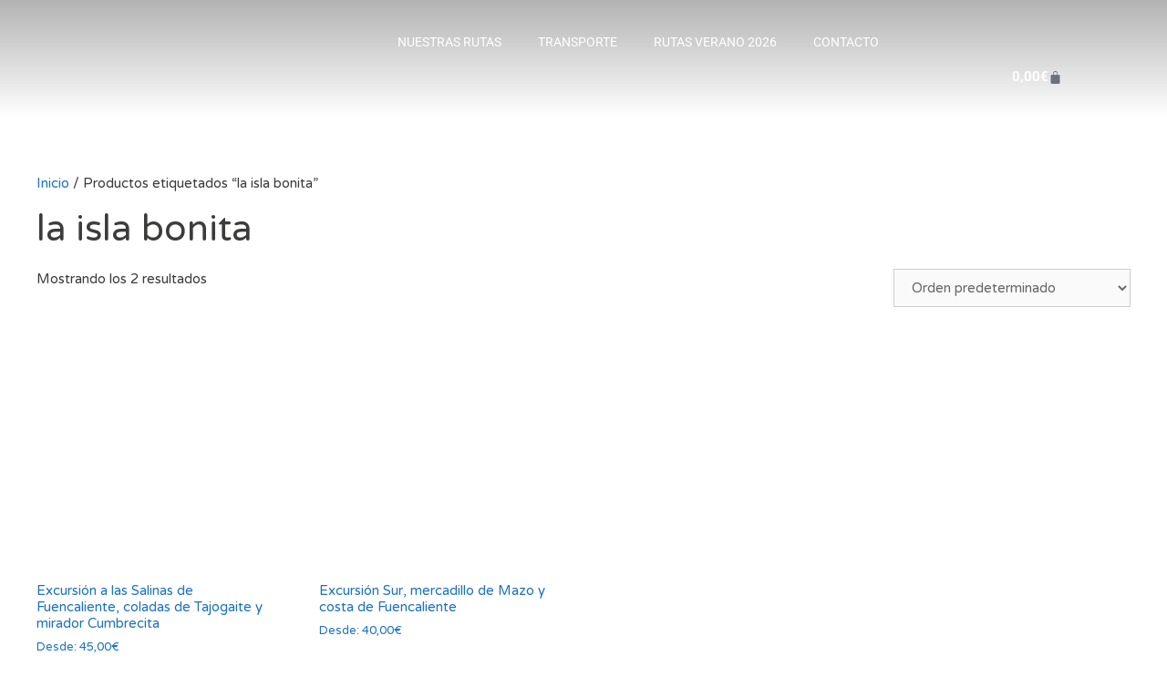

--- FILE ---
content_type: text/html; charset=UTF-8
request_url: https://www.islabonitatours.com/etiqueta-producto/la-isla-bonita/
body_size: 33584
content:
<!DOCTYPE html>
<html lang="es-ES">
<head> <script>
var gform;gform||(document.addEventListener("gform_main_scripts_loaded",function(){gform.scriptsLoaded=!0}),document.addEventListener("gform/theme/scripts_loaded",function(){gform.themeScriptsLoaded=!0}),window.addEventListener("DOMContentLoaded",function(){gform.domLoaded=!0}),gform={domLoaded:!1,scriptsLoaded:!1,themeScriptsLoaded:!1,isFormEditor:()=>"function"==typeof InitializeEditor,callIfLoaded:function(o){return!(!gform.domLoaded||!gform.scriptsLoaded||!gform.themeScriptsLoaded&&!gform.isFormEditor()||(gform.isFormEditor()&&console.warn("The use of gform.initializeOnLoaded() is deprecated in the form editor context and will be removed in Gravity Forms 3.1."),o(),0))},initializeOnLoaded:function(o){gform.callIfLoaded(o)||(document.addEventListener("gform_main_scripts_loaded",()=>{gform.scriptsLoaded=!0,gform.callIfLoaded(o)}),document.addEventListener("gform/theme/scripts_loaded",()=>{gform.themeScriptsLoaded=!0,gform.callIfLoaded(o)}),window.addEventListener("DOMContentLoaded",()=>{gform.domLoaded=!0,gform.callIfLoaded(o)}))},hooks:{action:{},filter:{}},addAction:function(o,r,e,t){gform.addHook("action",o,r,e,t)},addFilter:function(o,r,e,t){gform.addHook("filter",o,r,e,t)},doAction:function(o){gform.doHook("action",o,arguments)},applyFilters:function(o){return gform.doHook("filter",o,arguments)},removeAction:function(o,r){gform.removeHook("action",o,r)},removeFilter:function(o,r,e){gform.removeHook("filter",o,r,e)},addHook:function(o,r,e,t,n){null==gform.hooks[o][r]&&(gform.hooks[o][r]=[]);var d=gform.hooks[o][r];null==n&&(n=r+"_"+d.length),gform.hooks[o][r].push({tag:n,callable:e,priority:t=null==t?10:t})},doHook:function(r,o,e){var t;if(e=Array.prototype.slice.call(e,1),null!=gform.hooks[r][o]&&((o=gform.hooks[r][o]).sort(function(o,r){return o.priority-r.priority}),o.forEach(function(o){"function"!=typeof(t=o.callable)&&(t=window[t]),"action"==r?t.apply(null,e):e[0]=t.apply(null,e)})),"filter"==r)return e[0]},removeHook:function(o,r,t,n){var e;null!=gform.hooks[o][r]&&(e=(e=gform.hooks[o][r]).filter(function(o,r,e){return!!(null!=n&&n!=o.tag||null!=t&&t!=o.priority)}),gform.hooks[o][r]=e)}});
</script>
<meta charset="UTF-8"><script>if(navigator.userAgent.match(/MSIE|Internet Explorer/i)||navigator.userAgent.match(/Trident\/7\..*?rv:11/i)){var href=document.location.href;if(!href.match(/[?&]nowprocket/)){if(href.indexOf("?")==-1){if(href.indexOf("#")==-1){document.location.href=href+"?nowprocket=1"}else{document.location.href=href.replace("#","?nowprocket=1#")}}else{if(href.indexOf("#")==-1){document.location.href=href+"&nowprocket=1"}else{document.location.href=href.replace("#","&nowprocket=1#")}}}}</script><script>class RocketLazyLoadScripts{constructor(){this.v="1.2.3",this.triggerEvents=["keydown","mousedown","mousemove","touchmove","touchstart","touchend","wheel"],this.userEventHandler=this._triggerListener.bind(this),this.touchStartHandler=this._onTouchStart.bind(this),this.touchMoveHandler=this._onTouchMove.bind(this),this.touchEndHandler=this._onTouchEnd.bind(this),this.clickHandler=this._onClick.bind(this),this.interceptedClicks=[],window.addEventListener("pageshow",t=>{this.persisted=t.persisted}),window.addEventListener("DOMContentLoaded",()=>{this._preconnect3rdParties()}),this.delayedScripts={normal:[],async:[],defer:[]},this.trash=[],this.allJQueries=[]}_addUserInteractionListener(t){if(document.hidden){t._triggerListener();return}this.triggerEvents.forEach(e=>window.addEventListener(e,t.userEventHandler,{passive:!0})),window.addEventListener("touchstart",t.touchStartHandler,{passive:!0}),window.addEventListener("mousedown",t.touchStartHandler),document.addEventListener("visibilitychange",t.userEventHandler)}_removeUserInteractionListener(){this.triggerEvents.forEach(t=>window.removeEventListener(t,this.userEventHandler,{passive:!0})),document.removeEventListener("visibilitychange",this.userEventHandler)}_onTouchStart(t){"HTML"!==t.target.tagName&&(window.addEventListener("touchend",this.touchEndHandler),window.addEventListener("mouseup",this.touchEndHandler),window.addEventListener("touchmove",this.touchMoveHandler,{passive:!0}),window.addEventListener("mousemove",this.touchMoveHandler),t.target.addEventListener("click",this.clickHandler),this._renameDOMAttribute(t.target,"onclick","rocket-onclick"),this._pendingClickStarted())}_onTouchMove(t){window.removeEventListener("touchend",this.touchEndHandler),window.removeEventListener("mouseup",this.touchEndHandler),window.removeEventListener("touchmove",this.touchMoveHandler,{passive:!0}),window.removeEventListener("mousemove",this.touchMoveHandler),t.target.removeEventListener("click",this.clickHandler),this._renameDOMAttribute(t.target,"rocket-onclick","onclick"),this._pendingClickFinished()}_onTouchEnd(t){window.removeEventListener("touchend",this.touchEndHandler),window.removeEventListener("mouseup",this.touchEndHandler),window.removeEventListener("touchmove",this.touchMoveHandler,{passive:!0}),window.removeEventListener("mousemove",this.touchMoveHandler)}_onClick(t){t.target.removeEventListener("click",this.clickHandler),this._renameDOMAttribute(t.target,"rocket-onclick","onclick"),this.interceptedClicks.push(t),t.preventDefault(),t.stopPropagation(),t.stopImmediatePropagation(),this._pendingClickFinished()}_replayClicks(){window.removeEventListener("touchstart",this.touchStartHandler,{passive:!0}),window.removeEventListener("mousedown",this.touchStartHandler),this.interceptedClicks.forEach(t=>{t.target.dispatchEvent(new MouseEvent("click",{view:t.view,bubbles:!0,cancelable:!0}))})}_waitForPendingClicks(){return new Promise(t=>{this._isClickPending?this._pendingClickFinished=t:t()})}_pendingClickStarted(){this._isClickPending=!0}_pendingClickFinished(){this._isClickPending=!1}_renameDOMAttribute(t,e,r){t.hasAttribute&&t.hasAttribute(e)&&(event.target.setAttribute(r,event.target.getAttribute(e)),event.target.removeAttribute(e))}_triggerListener(){this._removeUserInteractionListener(this),"loading"===document.readyState?document.addEventListener("DOMContentLoaded",this._loadEverythingNow.bind(this)):this._loadEverythingNow()}_preconnect3rdParties(){let t=[];document.querySelectorAll("script[type=rocketlazyloadscript]").forEach(e=>{if(e.hasAttribute("src")){let r=new URL(e.src).origin;r!==location.origin&&t.push({src:r,crossOrigin:e.crossOrigin||"module"===e.getAttribute("data-rocket-type")})}}),t=[...new Map(t.map(t=>[JSON.stringify(t),t])).values()],this._batchInjectResourceHints(t,"preconnect")}async _loadEverythingNow(){this.lastBreath=Date.now(),this._delayEventListeners(this),this._delayJQueryReady(this),this._handleDocumentWrite(),this._registerAllDelayedScripts(),this._preloadAllScripts(),await this._loadScriptsFromList(this.delayedScripts.normal),await this._loadScriptsFromList(this.delayedScripts.defer),await this._loadScriptsFromList(this.delayedScripts.async);try{await this._triggerDOMContentLoaded(),await this._triggerWindowLoad()}catch(t){console.error(t)}window.dispatchEvent(new Event("rocket-allScriptsLoaded")),this._waitForPendingClicks().then(()=>{this._replayClicks()}),this._emptyTrash()}_registerAllDelayedScripts(){document.querySelectorAll("script[type=rocketlazyloadscript]").forEach(t=>{t.hasAttribute("data-rocket-src")?t.hasAttribute("async")&&!1!==t.async?this.delayedScripts.async.push(t):t.hasAttribute("defer")&&!1!==t.defer||"module"===t.getAttribute("data-rocket-type")?this.delayedScripts.defer.push(t):this.delayedScripts.normal.push(t):this.delayedScripts.normal.push(t)})}async _transformScript(t){return new Promise((await this._littleBreath(),navigator.userAgent.indexOf("Firefox/")>0||""===navigator.vendor)?e=>{let r=document.createElement("script");[...t.attributes].forEach(t=>{let e=t.nodeName;"type"!==e&&("data-rocket-type"===e&&(e="type"),"data-rocket-src"===e&&(e="src"),r.setAttribute(e,t.nodeValue))}),t.text&&(r.text=t.text),r.hasAttribute("src")?(r.addEventListener("load",e),r.addEventListener("error",e)):(r.text=t.text,e());try{t.parentNode.replaceChild(r,t)}catch(i){e()}}:async e=>{function r(){t.setAttribute("data-rocket-status","failed"),e()}try{let i=t.getAttribute("data-rocket-type"),n=t.getAttribute("data-rocket-src");t.text,i?(t.type=i,t.removeAttribute("data-rocket-type")):t.removeAttribute("type"),t.addEventListener("load",function r(){t.setAttribute("data-rocket-status","executed"),e()}),t.addEventListener("error",r),n?(t.removeAttribute("data-rocket-src"),t.src=n):t.src="data:text/javascript;base64,"+window.btoa(unescape(encodeURIComponent(t.text)))}catch(s){r()}})}async _loadScriptsFromList(t){let e=t.shift();return e&&e.isConnected?(await this._transformScript(e),this._loadScriptsFromList(t)):Promise.resolve()}_preloadAllScripts(){this._batchInjectResourceHints([...this.delayedScripts.normal,...this.delayedScripts.defer,...this.delayedScripts.async],"preload")}_batchInjectResourceHints(t,e){var r=document.createDocumentFragment();t.forEach(t=>{let i=t.getAttribute&&t.getAttribute("data-rocket-src")||t.src;if(i){let n=document.createElement("link");n.href=i,n.rel=e,"preconnect"!==e&&(n.as="script"),t.getAttribute&&"module"===t.getAttribute("data-rocket-type")&&(n.crossOrigin=!0),t.crossOrigin&&(n.crossOrigin=t.crossOrigin),t.integrity&&(n.integrity=t.integrity),r.appendChild(n),this.trash.push(n)}}),document.head.appendChild(r)}_delayEventListeners(t){let e={};function r(t,r){!function t(r){!e[r]&&(e[r]={originalFunctions:{add:r.addEventListener,remove:r.removeEventListener},eventsToRewrite:[]},r.addEventListener=function(){arguments[0]=i(arguments[0]),e[r].originalFunctions.add.apply(r,arguments)},r.removeEventListener=function(){arguments[0]=i(arguments[0]),e[r].originalFunctions.remove.apply(r,arguments)});function i(t){return e[r].eventsToRewrite.indexOf(t)>=0?"rocket-"+t:t}}(t),e[t].eventsToRewrite.push(r)}function i(t,e){let r=t[e];Object.defineProperty(t,e,{get:()=>r||function(){},set(i){t["rocket"+e]=r=i}})}r(document,"DOMContentLoaded"),r(window,"DOMContentLoaded"),r(window,"load"),r(window,"pageshow"),r(document,"readystatechange"),i(document,"onreadystatechange"),i(window,"onload"),i(window,"onpageshow")}_delayJQueryReady(t){let e;function r(r){if(r&&r.fn&&!t.allJQueries.includes(r)){r.fn.ready=r.fn.init.prototype.ready=function(e){return t.domReadyFired?e.bind(document)(r):document.addEventListener("rocket-DOMContentLoaded",()=>e.bind(document)(r)),r([])};let i=r.fn.on;r.fn.on=r.fn.init.prototype.on=function(){if(this[0]===window){function t(t){return t.split(" ").map(t=>"load"===t||0===t.indexOf("load.")?"rocket-jquery-load":t).join(" ")}"string"==typeof arguments[0]||arguments[0]instanceof String?arguments[0]=t(arguments[0]):"object"==typeof arguments[0]&&Object.keys(arguments[0]).forEach(e=>{let r=arguments[0][e];delete arguments[0][e],arguments[0][t(e)]=r})}return i.apply(this,arguments),this},t.allJQueries.push(r)}e=r}r(window.jQuery),Object.defineProperty(window,"jQuery",{get:()=>e,set(t){r(t)}})}async _triggerDOMContentLoaded(){this.domReadyFired=!0,await this._littleBreath(),document.dispatchEvent(new Event("rocket-DOMContentLoaded")),await this._littleBreath(),window.dispatchEvent(new Event("rocket-DOMContentLoaded")),await this._littleBreath(),document.dispatchEvent(new Event("rocket-readystatechange")),await this._littleBreath(),document.rocketonreadystatechange&&document.rocketonreadystatechange()}async _triggerWindowLoad(){await this._littleBreath(),window.dispatchEvent(new Event("rocket-load")),await this._littleBreath(),window.rocketonload&&window.rocketonload(),await this._littleBreath(),this.allJQueries.forEach(t=>t(window).trigger("rocket-jquery-load")),await this._littleBreath();let t=new Event("rocket-pageshow");t.persisted=this.persisted,window.dispatchEvent(t),await this._littleBreath(),window.rocketonpageshow&&window.rocketonpageshow({persisted:this.persisted})}_handleDocumentWrite(){let t=new Map;document.write=document.writeln=function(e){let r=document.currentScript;r||console.error("WPRocket unable to document.write this: "+e);let i=document.createRange(),n=r.parentElement,s=t.get(r);void 0===s&&(s=r.nextSibling,t.set(r,s));let a=document.createDocumentFragment();i.setStart(a,0),a.appendChild(i.createContextualFragment(e)),n.insertBefore(a,s)}}async _littleBreath(){Date.now()-this.lastBreath>45&&(await this._requestAnimFrame(),this.lastBreath=Date.now())}async _requestAnimFrame(){return document.hidden?new Promise(t=>setTimeout(t)):new Promise(t=>requestAnimationFrame(t))}_emptyTrash(){this.trash.forEach(t=>t.remove())}static run(){let t=new RocketLazyLoadScripts;t._addUserInteractionListener(t)}}RocketLazyLoadScripts.run();</script>
	
	<meta name='robots' content='index, follow, max-image-preview:large, max-snippet:-1, max-video-preview:-1' />
<link rel="alternate" hreflang="es" href="https://www.islabonitatours.com/etiqueta-producto/la-isla-bonita/" />
<link rel="alternate" hreflang="en" href="https://www.islabonitatours.com/en/etiqueta-producto/la-isla-bonita-en/" />
<link rel="alternate" hreflang="de" href="https://www.islabonitatours.com/de/etiqueta-producto/la-isla-bonita-de/" />
<link rel="alternate" hreflang="x-default" href="https://www.islabonitatours.com/etiqueta-producto/la-isla-bonita/" />
<meta name="viewport" content="width=device-width, initial-scale=1">
	<!-- This site is optimized with the Yoast SEO Premium plugin v26.6 (Yoast SEO v26.6) - https://yoast.com/wordpress/plugins/seo/ -->
	<title>la isla bonita archivos - Isla Bonita Tours</title>
	<link rel="canonical" href="https://www.islabonitatours.com/etiqueta-producto/la-isla-bonita/" />
	<meta property="og:locale" content="es_ES" />
	<meta property="og:type" content="article" />
	<meta property="og:title" content="la isla bonita archivos" />
	<meta property="og:url" content="https://www.islabonitatours.com/etiqueta-producto/la-isla-bonita/" />
	<meta property="og:site_name" content="Isla Bonita Tours" />
	<meta name="twitter:card" content="summary_large_image" />
	<script type="application/ld+json" class="yoast-schema-graph">{"@context":"https://schema.org","@graph":[{"@type":"CollectionPage","@id":"https://www.islabonitatours.com/etiqueta-producto/la-isla-bonita/","url":"https://www.islabonitatours.com/etiqueta-producto/la-isla-bonita/","name":"la isla bonita archivos - Isla Bonita Tours","isPartOf":{"@id":"https://www.islabonitatours.com/#website"},"primaryImageOfPage":{"@id":"https://www.islabonitatours.com/etiqueta-producto/la-isla-bonita/#primaryimage"},"image":{"@id":"https://www.islabonitatours.com/etiqueta-producto/la-isla-bonita/#primaryimage"},"thumbnailUrl":"https://www.islabonitatours.com/wp-content/uploads/2020/11/salinas-faro.jpg","breadcrumb":{"@id":"https://www.islabonitatours.com/etiqueta-producto/la-isla-bonita/#breadcrumb"},"inLanguage":"es"},{"@type":"ImageObject","inLanguage":"es","@id":"https://www.islabonitatours.com/etiqueta-producto/la-isla-bonita/#primaryimage","url":"https://www.islabonitatours.com/wp-content/uploads/2020/11/salinas-faro.jpg","contentUrl":"https://www.islabonitatours.com/wp-content/uploads/2020/11/salinas-faro.jpg","width":950,"height":713,"caption":"vista panorámica de Faro de Fuencaliente y los volcanes"},{"@type":"BreadcrumbList","@id":"https://www.islabonitatours.com/etiqueta-producto/la-isla-bonita/#breadcrumb","itemListElement":[{"@type":"ListItem","position":1,"name":"Portada","item":"https://www.islabonitatours.com/"},{"@type":"ListItem","position":2,"name":"la isla bonita"}]},{"@type":"WebSite","@id":"https://www.islabonitatours.com/#website","url":"https://www.islabonitatours.com/","name":"Isla Bonita Tours","description":"Senderismo en La Palma","publisher":{"@id":"https://www.islabonitatours.com/#organization"},"potentialAction":[{"@type":"SearchAction","target":{"@type":"EntryPoint","urlTemplate":"https://www.islabonitatours.com/?s={search_term_string}"},"query-input":{"@type":"PropertyValueSpecification","valueRequired":true,"valueName":"search_term_string"}}],"inLanguage":"es"},{"@type":"Organization","@id":"https://www.islabonitatours.com/#organization","name":"Isla Bonita Tours","url":"https://www.islabonitatours.com/","logo":{"@type":"ImageObject","inLanguage":"es","@id":"https://www.islabonitatours.com/#/schema/logo/image/","url":"https://www.islabonitatours.com/wp-content/uploads/2019/05/logo_ibt@4x.png","contentUrl":"https://www.islabonitatours.com/wp-content/uploads/2019/05/logo_ibt@4x.png","width":753,"height":473,"caption":"Isla Bonita Tours"},"image":{"@id":"https://www.islabonitatours.com/#/schema/logo/image/"}}]}</script>
	<!-- / Yoast SEO Premium plugin. -->


<link rel='dns-prefetch' href='//cdn.jsdelivr.net' />
<link href='https://fonts.gstatic.com' crossorigin rel='preconnect' />
<link href='https://fonts.googleapis.com' crossorigin rel='preconnect' />
<link rel="alternate" type="application/rss+xml" title="Isla Bonita Tours &raquo; Feed" href="https://www.islabonitatours.com/feed/" />
<link rel="alternate" type="application/rss+xml" title="Isla Bonita Tours &raquo; Feed de los comentarios" href="https://www.islabonitatours.com/comments/feed/" />
<link rel="alternate" type="application/rss+xml" title="Isla Bonita Tours &raquo; la isla bonita Etiqueta Feed" href="https://www.islabonitatours.com/etiqueta-producto/la-isla-bonita/feed/" />
		<!-- This site uses the Google Analytics by ExactMetrics plugin v8.11.1 - Using Analytics tracking - https://www.exactmetrics.com/ -->
		<!-- Nota: ExactMetrics no está actualmente configurado en este sitio. El dueño del sitio necesita identificarse usando su cuenta de Google Analytics en el panel de ajustes de ExactMetrics. -->
					<!-- No tracking code set -->
				<!-- / Google Analytics by ExactMetrics -->
		<style id='wp-img-auto-sizes-contain-inline-css'>
img:is([sizes=auto i],[sizes^="auto," i]){contain-intrinsic-size:3000px 1500px}
/*# sourceURL=wp-img-auto-sizes-contain-inline-css */
</style>
<link rel='stylesheet' id='generate-fonts-css' href='//fonts.googleapis.com/css?family=Varela+Round:regular' media='all' />
<style id='wp-emoji-styles-inline-css'>

	img.wp-smiley, img.emoji {
		display: inline !important;
		border: none !important;
		box-shadow: none !important;
		height: 1em !important;
		width: 1em !important;
		margin: 0 0.07em !important;
		vertical-align: -0.1em !important;
		background: none !important;
		padding: 0 !important;
	}
/*# sourceURL=wp-emoji-styles-inline-css */
</style>
<style id='classic-theme-styles-inline-css'>
/*! This file is auto-generated */
.wp-block-button__link{color:#fff;background-color:#32373c;border-radius:9999px;box-shadow:none;text-decoration:none;padding:calc(.667em + 2px) calc(1.333em + 2px);font-size:1.125em}.wp-block-file__button{background:#32373c;color:#fff;text-decoration:none}
/*# sourceURL=/wp-includes/css/classic-themes.min.css */
</style>
<link rel='stylesheet' id='ae-pro-css-css' href='https://www.islabonitatours.com/wp-content/plugins/anywhere-elementor-pro/includes/assets/css/ae-pro.min.css?ver=2.29.2' media='all' />
<link data-minify="1" rel='stylesheet' id='country-code-selector-css' href='https://www.islabonitatours.com/wp-content/cache/min/1/npm/intl-tel-input@18.1.1/build/css/intlTelInput.css?ver=1767892877' media='all' />
<link data-minify="1" rel='stylesheet' id='google_business_reviews_rating_wp_css-css' href='https://www.islabonitatours.com/wp-content/cache/min/1/wp-content/plugins/g-business-reviews-rating/wp/css/css.css?ver=1767892877' media='all' />
<link data-minify="1" rel='stylesheet' id='follow-up-emails-css' href='https://www.islabonitatours.com/wp-content/cache/min/1/wp-content/plugins/woocommerce-follow-up-emails/templates/followups.css?ver=1767892877' media='all' />
<link data-minify="1" rel='stylesheet' id='woocommerce-layout-css' href='https://www.islabonitatours.com/wp-content/cache/min/1/wp-content/plugins/woocommerce/assets/css/woocommerce-layout.css?ver=1767892877' media='all' />
<style id='woocommerce-layout-inline-css'>

	.infinite-scroll .woocommerce-pagination {
		display: none;
	}
/*# sourceURL=woocommerce-layout-inline-css */
</style>
<link data-minify="1" rel='stylesheet' id='woocommerce-smallscreen-css' href='https://www.islabonitatours.com/wp-content/cache/min/1/wp-content/plugins/woocommerce/assets/css/woocommerce-smallscreen.css?ver=1767892877' media='only screen and (max-width: 768px)' />
<link data-minify="1" rel='stylesheet' id='woocommerce-general-css' href='https://www.islabonitatours.com/wp-content/cache/min/1/wp-content/plugins/woocommerce/assets/css/woocommerce.css?ver=1767892877' media='all' />
<style id='woocommerce-general-inline-css'>
.woocommerce .page-header-image-single {display: none;}.woocommerce .entry-content,.woocommerce .product .entry-summary {margin-top: 0;}.related.products {clear: both;}.checkout-subscribe-prompt.clear {visibility: visible;height: initial;width: initial;}@media (max-width:768px) {.woocommerce .woocommerce-ordering,.woocommerce-page .woocommerce-ordering {float: none;}.woocommerce .woocommerce-ordering select {max-width: 100%;}.woocommerce ul.products li.product,.woocommerce-page ul.products li.product,.woocommerce-page[class*=columns-] ul.products li.product,.woocommerce[class*=columns-] ul.products li.product {width: 100%;float: none;}}
/*# sourceURL=woocommerce-general-inline-css */
</style>
<style id='woocommerce-inline-inline-css'>
.woocommerce form .form-row .required { visibility: visible; }
/*# sourceURL=woocommerce-inline-inline-css */
</style>
<link rel='stylesheet' id='wpml-legacy-dropdown-0-css' href='https://www.islabonitatours.com/wp-content/plugins/sitepress-multilingual-cms/templates/language-switchers/legacy-dropdown/style.min.css?ver=1' media='all' />
<link rel='stylesheet' id='wpml-legacy-horizontal-list-0-css' href='https://www.islabonitatours.com/wp-content/plugins/sitepress-multilingual-cms/templates/language-switchers/legacy-list-horizontal/style.min.css?ver=1' media='all' />
<link data-minify="1" rel='stylesheet' id='jquery-ui-style-css' href='https://www.islabonitatours.com/wp-content/cache/min/1/wp-content/plugins/woocommerce-bookings/dist/jquery-ui-styles.css?ver=1767892877' media='all' />
<link data-minify="1" rel='stylesheet' id='wc-bookings-styles-css' href='https://www.islabonitatours.com/wp-content/cache/min/1/wp-content/plugins/woocommerce-bookings/dist/frontend.css?ver=1767892877' media='all' />
<link data-minify="1" rel='stylesheet' id='wp-forecast-weathericons-css' href='https://www.islabonitatours.com/wp-content/cache/min/1/wp-content/plugins/wp-forecast/weather-icons/weather-icons.min.css?ver=1767892877' media='all' />
<link data-minify="1" rel='stylesheet' id='wp-forecast-weathericons-wind-css' href='https://www.islabonitatours.com/wp-content/cache/min/1/wp-content/plugins/wp-forecast/weather-icons/weather-icons-wind.min.css?ver=1767892877' media='all' />
<link data-minify="1" rel='stylesheet' id='wp-forecast-css' href='https://www.islabonitatours.com/wp-content/cache/min/1/wp-content/plugins/wp-forecast/wp-forecast-default.css?ver=1767892877' media='all' />
<link data-minify="1" rel='stylesheet' id='brands-styles-css' href='https://www.islabonitatours.com/wp-content/cache/min/1/wp-content/plugins/woocommerce/assets/css/brands.css?ver=1767892877' media='all' />
<link rel='stylesheet' id='generate-style-grid-css' href='https://www.islabonitatours.com/wp-content/themes/generatepress/assets/css/unsemantic-grid.min.css?ver=3.6.1' media='all' />
<link rel='stylesheet' id='generate-style-css' href='https://www.islabonitatours.com/wp-content/themes/generatepress/assets/css/style.min.css?ver=3.6.1' media='all' />
<style id='generate-style-inline-css'>
body{background-color:#ffffff;color:#3c3c3b;}a{color:#1e73be;}a:hover, a:focus, a:active{color:#000000;}body .grid-container{max-width:1280px;}.wp-block-group__inner-container{max-width:1280px;margin-left:auto;margin-right:auto;}:root{--contrast:#222222;--contrast-2:#575760;--contrast-3:#b2b2be;--base:#f0f0f0;--base-2:#f7f8f9;--base-3:#ffffff;--accent:#1e73be;}:root .has-contrast-color{color:var(--contrast);}:root .has-contrast-background-color{background-color:var(--contrast);}:root .has-contrast-2-color{color:var(--contrast-2);}:root .has-contrast-2-background-color{background-color:var(--contrast-2);}:root .has-contrast-3-color{color:var(--contrast-3);}:root .has-contrast-3-background-color{background-color:var(--contrast-3);}:root .has-base-color{color:var(--base);}:root .has-base-background-color{background-color:var(--base);}:root .has-base-2-color{color:var(--base-2);}:root .has-base-2-background-color{background-color:var(--base-2);}:root .has-base-3-color{color:var(--base-3);}:root .has-base-3-background-color{background-color:var(--base-3);}:root .has-accent-color{color:var(--accent);}:root .has-accent-background-color{background-color:var(--accent);}body, button, input, select, textarea{font-family:"Varela Round", sans-serif;font-size:15px;}body{line-height:1.5;}.entry-content > [class*="wp-block-"]:not(:last-child):not(.wp-block-heading){margin-bottom:1.5em;}.main-title{font-size:45px;}.main-navigation .main-nav ul ul li a{font-size:14px;}.sidebar .widget, .footer-widgets .widget{font-size:17px;}h1{font-weight:300;font-size:40px;}h2{font-weight:300;font-size:30px;}h3{font-size:20px;}h4{font-size:inherit;}h5{font-size:inherit;}@media (max-width:768px){.main-title{font-size:30px;}h1{font-size:30px;}h2{font-size:25px;}}.top-bar{background-color:#636363;color:#ffffff;}.top-bar a{color:#ffffff;}.top-bar a:hover{color:#303030;}.site-header{background-color:#ffffff;color:#3a3a3a;}.site-header a{color:#3a3a3a;}.main-title a,.main-title a:hover{color:#222222;}.site-description{color:#757575;}.main-navigation,.main-navigation ul ul{background-color:#222222;}.main-navigation .main-nav ul li a, .main-navigation .menu-toggle, .main-navigation .menu-bar-items{color:#ffffff;}.main-navigation .main-nav ul li:not([class*="current-menu-"]):hover > a, .main-navigation .main-nav ul li:not([class*="current-menu-"]):focus > a, .main-navigation .main-nav ul li.sfHover:not([class*="current-menu-"]) > a, .main-navigation .menu-bar-item:hover > a, .main-navigation .menu-bar-item.sfHover > a{color:#ffffff;background-color:#3f3f3f;}button.menu-toggle:hover,button.menu-toggle:focus,.main-navigation .mobile-bar-items a,.main-navigation .mobile-bar-items a:hover,.main-navigation .mobile-bar-items a:focus{color:#ffffff;}.main-navigation .main-nav ul li[class*="current-menu-"] > a{color:#ffffff;background-color:#3f3f3f;}.navigation-search input[type="search"],.navigation-search input[type="search"]:active, .navigation-search input[type="search"]:focus, .main-navigation .main-nav ul li.search-item.active > a, .main-navigation .menu-bar-items .search-item.active > a{color:#ffffff;background-color:#3f3f3f;}.main-navigation ul ul{background-color:#3f3f3f;}.main-navigation .main-nav ul ul li a{color:#ffffff;}.main-navigation .main-nav ul ul li:not([class*="current-menu-"]):hover > a,.main-navigation .main-nav ul ul li:not([class*="current-menu-"]):focus > a, .main-navigation .main-nav ul ul li.sfHover:not([class*="current-menu-"]) > a{color:#ffffff;background-color:#4f4f4f;}.main-navigation .main-nav ul ul li[class*="current-menu-"] > a{color:#ffffff;background-color:#4f4f4f;}.separate-containers .inside-article, .separate-containers .comments-area, .separate-containers .page-header, .one-container .container, .separate-containers .paging-navigation, .inside-page-header{background-color:#ffffff;}.entry-meta{color:#595959;}.entry-meta a{color:#595959;}.entry-meta a:hover{color:#1e73be;}.sidebar .widget{background-color:#ffffff;}.sidebar .widget .widget-title{color:#000000;}.footer-widgets{background-color:#ffffff;}.footer-widgets .widget-title{color:#000000;}.site-info{color:#ffffff;background-color:#222222;}.site-info a{color:#ffffff;}.site-info a:hover{color:#606060;}.footer-bar .widget_nav_menu .current-menu-item a{color:#606060;}input[type="text"],input[type="email"],input[type="url"],input[type="password"],input[type="search"],input[type="tel"],input[type="number"],textarea,select{color:#666666;background-color:#fafafa;border-color:#cccccc;}input[type="text"]:focus,input[type="email"]:focus,input[type="url"]:focus,input[type="password"]:focus,input[type="search"]:focus,input[type="tel"]:focus,input[type="number"]:focus,textarea:focus,select:focus{color:#666666;background-color:#ffffff;border-color:#bfbfbf;}button,html input[type="button"],input[type="reset"],input[type="submit"],a.button,a.wp-block-button__link:not(.has-background){color:#ffffff;background-color:#666666;}button:hover,html input[type="button"]:hover,input[type="reset"]:hover,input[type="submit"]:hover,a.button:hover,button:focus,html input[type="button"]:focus,input[type="reset"]:focus,input[type="submit"]:focus,a.button:focus,a.wp-block-button__link:not(.has-background):active,a.wp-block-button__link:not(.has-background):focus,a.wp-block-button__link:not(.has-background):hover{color:#ffffff;background-color:#3f3f3f;}a.generate-back-to-top{background-color:rgba( 0,0,0,0.4 );color:#ffffff;}a.generate-back-to-top:hover,a.generate-back-to-top:focus{background-color:rgba( 0,0,0,0.6 );color:#ffffff;}:root{--gp-search-modal-bg-color:var(--base-3);--gp-search-modal-text-color:var(--contrast);--gp-search-modal-overlay-bg-color:rgba(0,0,0,0.2);}@media (max-width:768px){.main-navigation .menu-bar-item:hover > a, .main-navigation .menu-bar-item.sfHover > a{background:none;color:#ffffff;}}.inside-top-bar{padding:10px;}.inside-header{padding:40px;}.site-main .wp-block-group__inner-container{padding:40px;}.entry-content .alignwide, body:not(.no-sidebar) .entry-content .alignfull{margin-left:-40px;width:calc(100% + 80px);max-width:calc(100% + 80px);}.rtl .menu-item-has-children .dropdown-menu-toggle{padding-left:20px;}.rtl .main-navigation .main-nav ul li.menu-item-has-children > a{padding-right:20px;}.site-info{padding:20px;}@media (max-width:768px){.separate-containers .inside-article, .separate-containers .comments-area, .separate-containers .page-header, .separate-containers .paging-navigation, .one-container .site-content, .inside-page-header{padding:30px;}.site-main .wp-block-group__inner-container{padding:30px;}.site-info{padding-right:10px;padding-left:10px;}.entry-content .alignwide, body:not(.no-sidebar) .entry-content .alignfull{margin-left:-30px;width:calc(100% + 60px);max-width:calc(100% + 60px);}}.one-container .sidebar .widget{padding:0px;}/* End cached CSS */@media (max-width:768px){.main-navigation .menu-toggle,.main-navigation .mobile-bar-items,.sidebar-nav-mobile:not(#sticky-placeholder){display:block;}.main-navigation ul,.gen-sidebar-nav{display:none;}[class*="nav-float-"] .site-header .inside-header > *{float:none;clear:both;}}
/*# sourceURL=generate-style-inline-css */
</style>
<link rel='stylesheet' id='generate-mobile-style-css' href='https://www.islabonitatours.com/wp-content/themes/generatepress/assets/css/mobile.min.css?ver=3.6.1' media='all' />
<link data-minify="1" rel='stylesheet' id='generate-font-icons-css' href='https://www.islabonitatours.com/wp-content/cache/min/1/wp-content/themes/generatepress/assets/css/components/font-icons.min.css?ver=1767892877' media='all' />
<link data-minify="1" rel='stylesheet' id='generate-child-css' href='https://www.islabonitatours.com/wp-content/cache/min/1/wp-content/themes/generatepress_child/style.css?ver=1767892877' media='all' />
<link rel='stylesheet' id='elementor-frontend-css' href='https://www.islabonitatours.com/wp-content/plugins/elementor/assets/css/frontend.min.css?ver=3.33.1' media='all' />
<link rel='stylesheet' id='widget-image-css' href='https://www.islabonitatours.com/wp-content/plugins/elementor/assets/css/widget-image.min.css?ver=3.33.1' media='all' />
<link rel='stylesheet' id='e-popup-css' href='https://www.islabonitatours.com/wp-content/plugins/elementor-pro/assets/css/conditionals/popup.min.css?ver=3.33.1' media='all' />
<link rel='stylesheet' id='widget-form-css' href='https://www.islabonitatours.com/wp-content/plugins/elementor-pro/assets/css/widget-form.min.css?ver=3.33.1' media='all' />
<link rel='stylesheet' id='widget-icon-box-css' href='https://www.islabonitatours.com/wp-content/plugins/elementor/assets/css/widget-icon-box.min.css?ver=3.33.1' media='all' />
<link rel='stylesheet' id='widget-icon-list-css' href='https://www.islabonitatours.com/wp-content/plugins/elementor/assets/css/widget-icon-list.min.css?ver=3.33.1' media='all' />
<link rel='stylesheet' id='widget-nav-menu-css' href='https://www.islabonitatours.com/wp-content/plugins/elementor-pro/assets/css/widget-nav-menu.min.css?ver=3.33.1' media='all' />
<link rel='stylesheet' id='widget-woocommerce-menu-cart-css' href='https://www.islabonitatours.com/wp-content/plugins/elementor-pro/assets/css/widget-woocommerce-menu-cart.min.css?ver=3.33.1' media='all' />
<link rel='stylesheet' id='widget-social-icons-css' href='https://www.islabonitatours.com/wp-content/plugins/elementor/assets/css/widget-social-icons.min.css?ver=3.33.1' media='all' />
<link rel='stylesheet' id='e-apple-webkit-css' href='https://www.islabonitatours.com/wp-content/plugins/elementor/assets/css/conditionals/apple-webkit.min.css?ver=3.33.1' media='all' />
<link data-minify="1" rel='stylesheet' id='elementor-icons-css' href='https://www.islabonitatours.com/wp-content/cache/min/1/wp-content/plugins/elementor/assets/lib/eicons/css/elementor-icons.min.css?ver=1767892877' media='all' />
<link rel='stylesheet' id='elementor-post-36438-css' href='https://www.islabonitatours.com/wp-content/uploads/elementor/css/post-36438.css?ver=1767892875' media='all' />
<link data-minify="1" rel='stylesheet' id='font-awesome-5-all-css' href='https://www.islabonitatours.com/wp-content/cache/min/1/wp-content/plugins/elementor/assets/lib/font-awesome/css/all.min.css?ver=1767892877' media='all' />
<link rel='stylesheet' id='font-awesome-4-shim-css' href='https://www.islabonitatours.com/wp-content/plugins/elementor/assets/lib/font-awesome/css/v4-shims.min.css?ver=3.33.1' media='all' />
<link data-minify="1" rel='stylesheet' id='namogo-icons-css' href='https://www.islabonitatours.com/wp-content/cache/min/1/wp-content/plugins/elementor-extras/assets/lib/nicons/css/nicons.css?ver=1767892877' media='all' />
<link rel='stylesheet' id='elementor-extras-frontend-css' href='https://www.islabonitatours.com/wp-content/plugins/elementor-extras/assets/css/frontend.min.css?ver=2.2.52' media='all' />
<link rel='stylesheet' id='elementor-post-304110-css' href='https://www.islabonitatours.com/wp-content/uploads/elementor/css/post-304110.css?ver=1767892875' media='all' />
<link rel='stylesheet' id='elementor-post-3704-css' href='https://www.islabonitatours.com/wp-content/uploads/elementor/css/post-3704.css?ver=1767892876' media='all' />
<link rel='stylesheet' id='elementor-post-3691-css' href='https://www.islabonitatours.com/wp-content/uploads/elementor/css/post-3691.css?ver=1767892927' media='all' />
<link rel='stylesheet' id='elementor-post-3797-css' href='https://www.islabonitatours.com/wp-content/uploads/elementor/css/post-3797.css?ver=1767892875' media='all' />
<link rel='stylesheet' id='elementor-post-92-css' href='https://www.islabonitatours.com/wp-content/uploads/elementor/css/post-92.css?ver=1767892927' media='all' />
<link rel='stylesheet' id='vegas-css-css' href='https://www.islabonitatours.com/wp-content/plugins/anywhere-elementor-pro/includes/assets/lib/vegas/vegas.min.css?ver=2.4.0' media='all' />
<link data-minify="1" rel='stylesheet' id='elementor-gf-local-roboto-css' href='https://www.islabonitatours.com/wp-content/cache/min/1/wp-content/uploads/elementor/google-fonts/css/roboto.css?ver=1767892877' media='all' />
<link data-minify="1" rel='stylesheet' id='elementor-gf-local-robotoslab-css' href='https://www.islabonitatours.com/wp-content/cache/min/1/wp-content/uploads/elementor/google-fonts/css/robotoslab.css?ver=1767892877' media='all' />
<link data-minify="1" rel='stylesheet' id='elementor-gf-local-robotocondensed-css' href='https://www.islabonitatours.com/wp-content/cache/min/1/wp-content/uploads/elementor/google-fonts/css/robotocondensed.css?ver=1767892877' media='all' />
<link rel='stylesheet' id='elementor-icons-shared-0-css' href='https://www.islabonitatours.com/wp-content/plugins/elementor/assets/lib/font-awesome/css/fontawesome.min.css?ver=5.15.3' media='all' />
<link data-minify="1" rel='stylesheet' id='elementor-icons-fa-solid-css' href='https://www.islabonitatours.com/wp-content/cache/min/1/wp-content/plugins/elementor/assets/lib/font-awesome/css/solid.min.css?ver=1767892878' media='all' />
<link data-minify="1" rel='stylesheet' id='elementor-icons-fa-regular-css' href='https://www.islabonitatours.com/wp-content/cache/min/1/wp-content/plugins/elementor/assets/lib/font-awesome/css/regular.min.css?ver=1767892878' media='all' />
<link data-minify="1" rel='stylesheet' id='elementor-icons-fa-brands-css' href='https://www.islabonitatours.com/wp-content/cache/min/1/wp-content/plugins/elementor/assets/lib/font-awesome/css/brands.min.css?ver=1767892878' media='all' />
<script type="text/template" id="tmpl-variation-template">
	<div class="woocommerce-variation-description">{{{ data.variation.variation_description }}}</div>
	<div class="woocommerce-variation-price">{{{ data.variation.price_html }}}</div>
	<div class="woocommerce-variation-availability">{{{ data.variation.availability_html }}}</div>
</script>
<script type="text/template" id="tmpl-unavailable-variation-template">
	<p role="alert">Lo siento, este producto no está disponible. Por favor, elige otra combinación.</p>
</script>
<script id="wpml-cookie-js-extra">
var wpml_cookies = {"wp-wpml_current_language":{"value":"es","expires":1,"path":"/"}};
var wpml_cookies = {"wp-wpml_current_language":{"value":"es","expires":1,"path":"/"}};
//# sourceURL=wpml-cookie-js-extra
</script>
<script type="rocketlazyloadscript" data-rocket-src="https://www.islabonitatours.com/wp-content/plugins/sitepress-multilingual-cms/res/js/cookies/language-cookie.js?ver=470000" id="wpml-cookie-js" defer data-wp-strategy="defer"></script>
<script src="https://www.islabonitatours.com/wp-includes/js/jquery/jquery.min.js?ver=3.7.1" id="jquery-core-js" defer></script>
<script type="rocketlazyloadscript" data-rocket-src="https://www.islabonitatours.com/wp-includes/js/jquery/jquery-migrate.min.js?ver=3.4.1" id="jquery-migrate-js" defer></script>
<script type="rocketlazyloadscript" data-rocket-src="https://www.islabonitatours.com/wp-includes/js/underscore.min.js?ver=1.13.7" id="underscore-js" defer></script>
<script id="wp-util-js-extra">
var _wpUtilSettings = {"ajax":{"url":"/wp-admin/admin-ajax.php"}};
//# sourceURL=wp-util-js-extra
</script>
<script type="rocketlazyloadscript" data-rocket-src="https://www.islabonitatours.com/wp-includes/js/wp-util.min.js?ver=6.9" id="wp-util-js" defer></script>
<script type="rocketlazyloadscript" data-rocket-src="https://www.islabonitatours.com/wp-content/plugins/woocommerce/assets/js/jquery-blockui/jquery.blockUI.min.js?ver=2.7.0-wc.10.3.5" id="wc-jquery-blockui-js" data-wp-strategy="defer" defer></script>
<script type="rocketlazyloadscript" data-rocket-src="https://cdn.jsdelivr.net/npm/intl-tel-input@18.1.1/build/js/intlTelInput.min.js?ver=1.7" id="country-code-selector-js" defer></script>
<script type="rocketlazyloadscript" data-rocket-src="https://www.islabonitatours.com/wp-content/plugins/g-business-reviews-rating/wp/js/js.js?ver=6.9" id="google_business_reviews_rating_wp_js-js" defer></script>
<script id="fue-account-subscriptions-js-extra">
var FUE = {"ajaxurl":"https://www.islabonitatours.com/wp-admin/admin-ajax.php","ajax_loader":"https://www.islabonitatours.com/wp-content/plugins/woocommerce-follow-up-emails/templates/images/ajax-loader.gif"};
//# sourceURL=fue-account-subscriptions-js-extra
</script>
<script type="rocketlazyloadscript" data-rocket-src="https://www.islabonitatours.com/wp-content/plugins/woocommerce-follow-up-emails/templates/js/fue-account-subscriptions.js?ver=4.9.51" id="fue-account-subscriptions-js" defer></script>
<script id="wc-single-product-js-extra">
var wc_single_product_params = {"i18n_required_rating_text":"Por favor elige una puntuaci\u00f3n","i18n_rating_options":["1 de 5 estrellas","2 de 5 estrellas","3 de 5 estrellas","4 de 5 estrellas","5 de 5 estrellas"],"i18n_product_gallery_trigger_text":"Ver galer\u00eda de im\u00e1genes a pantalla completa","review_rating_required":"yes","flexslider":{"rtl":false,"animation":"slide","smoothHeight":true,"directionNav":false,"controlNav":"thumbnails","slideshow":false,"animationSpeed":500,"animationLoop":false,"allowOneSlide":false},"zoom_enabled":"1","zoom_options":[],"photoswipe_enabled":"1","photoswipe_options":{"shareEl":false,"closeOnScroll":false,"history":false,"hideAnimationDuration":0,"showAnimationDuration":0},"flexslider_enabled":"1"};
//# sourceURL=wc-single-product-js-extra
</script>
<script type="rocketlazyloadscript" data-rocket-src="https://www.islabonitatours.com/wp-content/plugins/woocommerce/assets/js/frontend/single-product.min.js?ver=10.3.5" id="wc-single-product-js" defer data-wp-strategy="defer"></script>
<script type="rocketlazyloadscript" data-rocket-src="https://www.islabonitatours.com/wp-content/plugins/woocommerce/assets/js/js-cookie/js.cookie.min.js?ver=2.1.4-wc.10.3.5" id="wc-js-cookie-js" defer data-wp-strategy="defer"></script>
<script id="woocommerce-js-extra">
var woocommerce_params = {"ajax_url":"/wp-admin/admin-ajax.php","wc_ajax_url":"/?wc-ajax=%%endpoint%%","i18n_password_show":"Mostrar contrase\u00f1a","i18n_password_hide":"Ocultar contrase\u00f1a"};
//# sourceURL=woocommerce-js-extra
</script>
<script type="rocketlazyloadscript" data-rocket-src="https://www.islabonitatours.com/wp-content/plugins/woocommerce/assets/js/frontend/woocommerce.min.js?ver=10.3.5" id="woocommerce-js" defer data-wp-strategy="defer"></script>
<script type="rocketlazyloadscript" data-rocket-src="https://www.islabonitatours.com/wp-content/plugins/sitepress-multilingual-cms/templates/language-switchers/legacy-dropdown/script.min.js?ver=1" id="wpml-legacy-dropdown-0-js" defer></script>
<script type="rocketlazyloadscript" data-rocket-src="https://www.islabonitatours.com/wp-content/plugins/elementor/assets/lib/font-awesome/js/v4-shims.min.js?ver=3.33.1" id="font-awesome-4-shim-js" defer></script>
<link rel="https://api.w.org/" href="https://www.islabonitatours.com/wp-json/" /><link rel="alternate" title="JSON" type="application/json" href="https://www.islabonitatours.com/wp-json/wp/v2/product_tag/905" /><link rel="EditURI" type="application/rsd+xml" title="RSD" href="https://www.islabonitatours.com/xmlrpc.php?rsd" />
<meta name="generator" content="WordPress 6.9" />
<meta name="generator" content="WooCommerce 10.3.5" />
<meta name="generator" content="WPML ver:4.7.1 stt:1,3,2;" />
<!-- Google Tag Manager -->
<script type="rocketlazyloadscript">(function(w,d,s,l,i){w[l]=w[l]||[];w[l].push({'gtm.start':
new Date().getTime(),event:'gtm.js'});var f=d.getElementsByTagName(s)[0],
j=d.createElement(s),dl=l!='dataLayer'?'&l='+l:'';j.async=true;j.src=
'https://www.googletagmanager.com/gtm.js?id='+i+dl;f.parentNode.insertBefore(j,f);
})(window,document,'script','dataLayer','GTM-NP2T7FF');</script>
<!-- End Google Tag Manager --><!-- Added by WooCommerce Redsys Gateway v.26.2.3 - https://plugins.joseconti.com/product/plugin-woocommerce-redsys-gateway/ --><meta name="generator" content=" WooCommerce Redsys Gateway v.26.2.3"><!-- This site is powered by WooCommerce Redsys Gateway v.26.2.3 - https://plugins.joseconti.com/product/plugin-woocommerce-redsys-gateway/ -->	<noscript><style>.woocommerce-product-gallery{ opacity: 1 !important; }</style></noscript>
	<meta name="generator" content="Elementor 3.33.1; features: additional_custom_breakpoints; settings: css_print_method-external, google_font-enabled, font_display-auto">
<style>.recentcomments a{display:inline !important;padding:0 !important;margin:0 !important;}</style>			<style>
				.e-con.e-parent:nth-of-type(n+4):not(.e-lazyloaded):not(.e-no-lazyload),
				.e-con.e-parent:nth-of-type(n+4):not(.e-lazyloaded):not(.e-no-lazyload) * {
					background-image: none !important;
				}
				@media screen and (max-height: 1024px) {
					.e-con.e-parent:nth-of-type(n+3):not(.e-lazyloaded):not(.e-no-lazyload),
					.e-con.e-parent:nth-of-type(n+3):not(.e-lazyloaded):not(.e-no-lazyload) * {
						background-image: none !important;
					}
				}
				@media screen and (max-height: 640px) {
					.e-con.e-parent:nth-of-type(n+2):not(.e-lazyloaded):not(.e-no-lazyload),
					.e-con.e-parent:nth-of-type(n+2):not(.e-lazyloaded):not(.e-no-lazyload) * {
						background-image: none !important;
					}
				}
			</style>
			<link rel="icon" href="https://www.islabonitatours.com/wp-content/uploads/2019/05/sin-foto-ibt-100x100.png" sizes="32x32" />
<link rel="icon" href="https://www.islabonitatours.com/wp-content/uploads/2019/05/sin-foto-ibt.png" sizes="192x192" />
<link rel="apple-touch-icon" href="https://www.islabonitatours.com/wp-content/uploads/2019/05/sin-foto-ibt.png" />
<meta name="msapplication-TileImage" content="https://www.islabonitatours.com/wp-content/uploads/2019/05/sin-foto-ibt.png" />
		<style id="wp-custom-css">
			.woocommerce div.product.elementor .elementor-add-to-cart--align-left form.cart:not(.grouped_form):not(.variations_form) {
	flex-direction: column;
}
.woocommerce div.product.elementor .elementor-add-to-cart--align-center form.cart:not(.grouped_form):not(.variations_form) {
	flex-direction: column;
}

.woocommerce div.product form.cart .button {
	padding: 30px;
	font-size: 1.4em;
}

.woocommerce .woocommerce-checkout .col2-set .col-1,
.woocommerce .woocommerce-checkout .col2-set .col-2 {
    width: 100% !important;
}

.woocommerce .woocommerce-checkout .col2-set .col-1 {
    margin-bottom: 30px;
}		</style>
		<noscript><style id="rocket-lazyload-nojs-css">.rll-youtube-player, [data-lazy-src]{display:none !important;}</style></noscript><style id='global-styles-inline-css'>
:root{--wp--preset--aspect-ratio--square: 1;--wp--preset--aspect-ratio--4-3: 4/3;--wp--preset--aspect-ratio--3-4: 3/4;--wp--preset--aspect-ratio--3-2: 3/2;--wp--preset--aspect-ratio--2-3: 2/3;--wp--preset--aspect-ratio--16-9: 16/9;--wp--preset--aspect-ratio--9-16: 9/16;--wp--preset--color--black: #000000;--wp--preset--color--cyan-bluish-gray: #abb8c3;--wp--preset--color--white: #ffffff;--wp--preset--color--pale-pink: #f78da7;--wp--preset--color--vivid-red: #cf2e2e;--wp--preset--color--luminous-vivid-orange: #ff6900;--wp--preset--color--luminous-vivid-amber: #fcb900;--wp--preset--color--light-green-cyan: #7bdcb5;--wp--preset--color--vivid-green-cyan: #00d084;--wp--preset--color--pale-cyan-blue: #8ed1fc;--wp--preset--color--vivid-cyan-blue: #0693e3;--wp--preset--color--vivid-purple: #9b51e0;--wp--preset--color--contrast: var(--contrast);--wp--preset--color--contrast-2: var(--contrast-2);--wp--preset--color--contrast-3: var(--contrast-3);--wp--preset--color--base: var(--base);--wp--preset--color--base-2: var(--base-2);--wp--preset--color--base-3: var(--base-3);--wp--preset--color--accent: var(--accent);--wp--preset--gradient--vivid-cyan-blue-to-vivid-purple: linear-gradient(135deg,rgb(6,147,227) 0%,rgb(155,81,224) 100%);--wp--preset--gradient--light-green-cyan-to-vivid-green-cyan: linear-gradient(135deg,rgb(122,220,180) 0%,rgb(0,208,130) 100%);--wp--preset--gradient--luminous-vivid-amber-to-luminous-vivid-orange: linear-gradient(135deg,rgb(252,185,0) 0%,rgb(255,105,0) 100%);--wp--preset--gradient--luminous-vivid-orange-to-vivid-red: linear-gradient(135deg,rgb(255,105,0) 0%,rgb(207,46,46) 100%);--wp--preset--gradient--very-light-gray-to-cyan-bluish-gray: linear-gradient(135deg,rgb(238,238,238) 0%,rgb(169,184,195) 100%);--wp--preset--gradient--cool-to-warm-spectrum: linear-gradient(135deg,rgb(74,234,220) 0%,rgb(151,120,209) 20%,rgb(207,42,186) 40%,rgb(238,44,130) 60%,rgb(251,105,98) 80%,rgb(254,248,76) 100%);--wp--preset--gradient--blush-light-purple: linear-gradient(135deg,rgb(255,206,236) 0%,rgb(152,150,240) 100%);--wp--preset--gradient--blush-bordeaux: linear-gradient(135deg,rgb(254,205,165) 0%,rgb(254,45,45) 50%,rgb(107,0,62) 100%);--wp--preset--gradient--luminous-dusk: linear-gradient(135deg,rgb(255,203,112) 0%,rgb(199,81,192) 50%,rgb(65,88,208) 100%);--wp--preset--gradient--pale-ocean: linear-gradient(135deg,rgb(255,245,203) 0%,rgb(182,227,212) 50%,rgb(51,167,181) 100%);--wp--preset--gradient--electric-grass: linear-gradient(135deg,rgb(202,248,128) 0%,rgb(113,206,126) 100%);--wp--preset--gradient--midnight: linear-gradient(135deg,rgb(2,3,129) 0%,rgb(40,116,252) 100%);--wp--preset--font-size--small: 13px;--wp--preset--font-size--medium: 20px;--wp--preset--font-size--large: 36px;--wp--preset--font-size--x-large: 42px;--wp--preset--spacing--20: 0.44rem;--wp--preset--spacing--30: 0.67rem;--wp--preset--spacing--40: 1rem;--wp--preset--spacing--50: 1.5rem;--wp--preset--spacing--60: 2.25rem;--wp--preset--spacing--70: 3.38rem;--wp--preset--spacing--80: 5.06rem;--wp--preset--shadow--natural: 6px 6px 9px rgba(0, 0, 0, 0.2);--wp--preset--shadow--deep: 12px 12px 50px rgba(0, 0, 0, 0.4);--wp--preset--shadow--sharp: 6px 6px 0px rgba(0, 0, 0, 0.2);--wp--preset--shadow--outlined: 6px 6px 0px -3px rgb(255, 255, 255), 6px 6px rgb(0, 0, 0);--wp--preset--shadow--crisp: 6px 6px 0px rgb(0, 0, 0);}:where(.is-layout-flex){gap: 0.5em;}:where(.is-layout-grid){gap: 0.5em;}body .is-layout-flex{display: flex;}.is-layout-flex{flex-wrap: wrap;align-items: center;}.is-layout-flex > :is(*, div){margin: 0;}body .is-layout-grid{display: grid;}.is-layout-grid > :is(*, div){margin: 0;}:where(.wp-block-columns.is-layout-flex){gap: 2em;}:where(.wp-block-columns.is-layout-grid){gap: 2em;}:where(.wp-block-post-template.is-layout-flex){gap: 1.25em;}:where(.wp-block-post-template.is-layout-grid){gap: 1.25em;}.has-black-color{color: var(--wp--preset--color--black) !important;}.has-cyan-bluish-gray-color{color: var(--wp--preset--color--cyan-bluish-gray) !important;}.has-white-color{color: var(--wp--preset--color--white) !important;}.has-pale-pink-color{color: var(--wp--preset--color--pale-pink) !important;}.has-vivid-red-color{color: var(--wp--preset--color--vivid-red) !important;}.has-luminous-vivid-orange-color{color: var(--wp--preset--color--luminous-vivid-orange) !important;}.has-luminous-vivid-amber-color{color: var(--wp--preset--color--luminous-vivid-amber) !important;}.has-light-green-cyan-color{color: var(--wp--preset--color--light-green-cyan) !important;}.has-vivid-green-cyan-color{color: var(--wp--preset--color--vivid-green-cyan) !important;}.has-pale-cyan-blue-color{color: var(--wp--preset--color--pale-cyan-blue) !important;}.has-vivid-cyan-blue-color{color: var(--wp--preset--color--vivid-cyan-blue) !important;}.has-vivid-purple-color{color: var(--wp--preset--color--vivid-purple) !important;}.has-black-background-color{background-color: var(--wp--preset--color--black) !important;}.has-cyan-bluish-gray-background-color{background-color: var(--wp--preset--color--cyan-bluish-gray) !important;}.has-white-background-color{background-color: var(--wp--preset--color--white) !important;}.has-pale-pink-background-color{background-color: var(--wp--preset--color--pale-pink) !important;}.has-vivid-red-background-color{background-color: var(--wp--preset--color--vivid-red) !important;}.has-luminous-vivid-orange-background-color{background-color: var(--wp--preset--color--luminous-vivid-orange) !important;}.has-luminous-vivid-amber-background-color{background-color: var(--wp--preset--color--luminous-vivid-amber) !important;}.has-light-green-cyan-background-color{background-color: var(--wp--preset--color--light-green-cyan) !important;}.has-vivid-green-cyan-background-color{background-color: var(--wp--preset--color--vivid-green-cyan) !important;}.has-pale-cyan-blue-background-color{background-color: var(--wp--preset--color--pale-cyan-blue) !important;}.has-vivid-cyan-blue-background-color{background-color: var(--wp--preset--color--vivid-cyan-blue) !important;}.has-vivid-purple-background-color{background-color: var(--wp--preset--color--vivid-purple) !important;}.has-black-border-color{border-color: var(--wp--preset--color--black) !important;}.has-cyan-bluish-gray-border-color{border-color: var(--wp--preset--color--cyan-bluish-gray) !important;}.has-white-border-color{border-color: var(--wp--preset--color--white) !important;}.has-pale-pink-border-color{border-color: var(--wp--preset--color--pale-pink) !important;}.has-vivid-red-border-color{border-color: var(--wp--preset--color--vivid-red) !important;}.has-luminous-vivid-orange-border-color{border-color: var(--wp--preset--color--luminous-vivid-orange) !important;}.has-luminous-vivid-amber-border-color{border-color: var(--wp--preset--color--luminous-vivid-amber) !important;}.has-light-green-cyan-border-color{border-color: var(--wp--preset--color--light-green-cyan) !important;}.has-vivid-green-cyan-border-color{border-color: var(--wp--preset--color--vivid-green-cyan) !important;}.has-pale-cyan-blue-border-color{border-color: var(--wp--preset--color--pale-cyan-blue) !important;}.has-vivid-cyan-blue-border-color{border-color: var(--wp--preset--color--vivid-cyan-blue) !important;}.has-vivid-purple-border-color{border-color: var(--wp--preset--color--vivid-purple) !important;}.has-vivid-cyan-blue-to-vivid-purple-gradient-background{background: var(--wp--preset--gradient--vivid-cyan-blue-to-vivid-purple) !important;}.has-light-green-cyan-to-vivid-green-cyan-gradient-background{background: var(--wp--preset--gradient--light-green-cyan-to-vivid-green-cyan) !important;}.has-luminous-vivid-amber-to-luminous-vivid-orange-gradient-background{background: var(--wp--preset--gradient--luminous-vivid-amber-to-luminous-vivid-orange) !important;}.has-luminous-vivid-orange-to-vivid-red-gradient-background{background: var(--wp--preset--gradient--luminous-vivid-orange-to-vivid-red) !important;}.has-very-light-gray-to-cyan-bluish-gray-gradient-background{background: var(--wp--preset--gradient--very-light-gray-to-cyan-bluish-gray) !important;}.has-cool-to-warm-spectrum-gradient-background{background: var(--wp--preset--gradient--cool-to-warm-spectrum) !important;}.has-blush-light-purple-gradient-background{background: var(--wp--preset--gradient--blush-light-purple) !important;}.has-blush-bordeaux-gradient-background{background: var(--wp--preset--gradient--blush-bordeaux) !important;}.has-luminous-dusk-gradient-background{background: var(--wp--preset--gradient--luminous-dusk) !important;}.has-pale-ocean-gradient-background{background: var(--wp--preset--gradient--pale-ocean) !important;}.has-electric-grass-gradient-background{background: var(--wp--preset--gradient--electric-grass) !important;}.has-midnight-gradient-background{background: var(--wp--preset--gradient--midnight) !important;}.has-small-font-size{font-size: var(--wp--preset--font-size--small) !important;}.has-medium-font-size{font-size: var(--wp--preset--font-size--medium) !important;}.has-large-font-size{font-size: var(--wp--preset--font-size--large) !important;}.has-x-large-font-size{font-size: var(--wp--preset--font-size--x-large) !important;}
/*# sourceURL=global-styles-inline-css */
</style>
<link data-minify="1" rel='stylesheet' id='wc-blocks-style-css' href='https://www.islabonitatours.com/wp-content/cache/min/1/wp-content/plugins/woocommerce/assets/client/blocks/wc-blocks.css?ver=1767892878' media='all' />
<link rel='stylesheet' id='gforms_reset_css-css' href='https://www.islabonitatours.com/wp-content/plugins/gravityforms/legacy/css/formreset.min.css?ver=2.9.20' media='all' />
<link rel='stylesheet' id='gforms_formsmain_css-css' href='https://www.islabonitatours.com/wp-content/plugins/gravityforms/legacy/css/formsmain.min.css?ver=2.9.20' media='all' />
<link rel='stylesheet' id='gforms_ready_class_css-css' href='https://www.islabonitatours.com/wp-content/plugins/gravityforms/legacy/css/readyclass.min.css?ver=2.9.20' media='all' />
<link rel='stylesheet' id='gforms_browsers_css-css' href='https://www.islabonitatours.com/wp-content/plugins/gravityforms/legacy/css/browsers.min.css?ver=2.9.20' media='all' />
<link rel='stylesheet' id='joinchat-css' href='https://www.islabonitatours.com/wp-content/plugins/creame-whatsapp-me/public/css/joinchat.min.css?ver=6.0.9' media='all' />
<style id='joinchat-inline-css'>
.joinchat{--ch:142;--cs:70%;--cl:49%;--bw:1}
/*# sourceURL=joinchat-inline-css */
</style>
</head>

<body class="archive tax-product_tag term-la-isla-bonita term-905 wp-embed-responsive wp-theme-generatepress wp-child-theme-generatepress_child theme-generatepress woocommerce woocommerce-page woocommerce-no-js no-sidebar nav-below-header separate-containers fluid-header active-footer-widgets-3 nav-aligned-left header-aligned-left dropdown-hover elementor-default elementor-kit-36438" itemtype="https://schema.org/Blog" itemscope>
	<a class="screen-reader-text skip-link" href="#content" title="Saltar al contenido">Saltar al contenido</a>		<header data-elementor-type="header" data-elementor-id="3797" class="elementor elementor-3797 elementor-location-header" data-elementor-post-type="elementor_library">
					<section class="has_ae_slider elementor-section elementor-top-section elementor-element elementor-element-d39f3f2 elementor-section-stretched elementor-hidden-mobile elementor-section-full_width elementor-section-height-default elementor-section-height-default ae-bg-gallery-type-default" data-id="d39f3f2" data-element_type="section" data-settings="{&quot;stretch_section&quot;:&quot;section-stretched&quot;,&quot;background_background&quot;:&quot;gradient&quot;,&quot;sticky_enable&quot;:&quot;yes&quot;,&quot;sticky_parent&quot;:&quot;body&quot;,&quot;sticky_unstick_on&quot;:&quot;none&quot;,&quot;sticky_anchor_link_offset&quot;:0,&quot;sticky_follow_scroll&quot;:&quot;yes&quot;,&quot;sticky_offset&quot;:{&quot;unit&quot;:&quot;px&quot;,&quot;size&quot;:0,&quot;sizes&quot;:[]},&quot;sticky_offset_bottom&quot;:{&quot;unit&quot;:&quot;px&quot;,&quot;size&quot;:0,&quot;sizes&quot;:[]}}">
						<div class="elementor-container elementor-column-gap-default">
					<div class="has_ae_slider elementor-column elementor-col-33 elementor-top-column elementor-element elementor-element-aa09641 ae-bg-gallery-type-default" data-id="aa09641" data-element_type="column">
			<div class="elementor-widget-wrap elementor-element-populated">
						<div class="elementor-element elementor-element-65b45e3 elementor-widget elementor-widget-image" data-id="65b45e3" data-element_type="widget" data-widget_type="image.default">
				<div class="elementor-widget-container">
																<a href="https://www.islabonitatours.com">
							<img width="268" height="40" src="data:image/svg+xml,%3Csvg%20xmlns='http://www.w3.org/2000/svg'%20viewBox='0%200%20268%2040'%3E%3C/svg%3E" title="logo_horizontal_blanco@2x" alt="IslaBonita Tours" data-lazy-src="https://www.islabonitatours.com/wp-content/uploads/elementor/thumbs/logo_horizontal_blanco@2x-o7mgmb2z7g072357jg0pc2tpq0d4hhvpcj10qpzmyo.png" /><noscript><img width="268" height="40" src="https://www.islabonitatours.com/wp-content/uploads/elementor/thumbs/logo_horizontal_blanco@2x-o7mgmb2z7g072357jg0pc2tpq0d4hhvpcj10qpzmyo.png" title="logo_horizontal_blanco@2x" alt="IslaBonita Tours" loading="lazy" /></noscript>								</a>
															</div>
				</div>
				<div class="elementor-element elementor-element-bec55cd elementor-widget elementor-widget-image" data-id="bec55cd" data-element_type="widget" data-widget_type="image.default">
				<div class="elementor-widget-container">
															<img width="206" height="54" src="data:image/svg+xml,%3Csvg%20xmlns='http://www.w3.org/2000/svg'%20viewBox='0%200%20206%2054'%3E%3C/svg%3E" title="IBT &#8211; Somos de La Palma" alt="IBT - Somos de La Palma" data-lazy-src="https://www.islabonitatours.com/wp-content/uploads/2019/09/SOMOS-LP-2@2x2.png" /><noscript><img width="206" height="54" src="https://www.islabonitatours.com/wp-content/uploads/2019/09/SOMOS-LP-2@2x2.png" title="IBT &#8211; Somos de La Palma" alt="IBT - Somos de La Palma" loading="lazy" /></noscript>															</div>
				</div>
					</div>
		</div>
				<div class="has_ae_slider elementor-column elementor-col-33 elementor-top-column elementor-element elementor-element-5c8f3a7 ae-bg-gallery-type-default" data-id="5c8f3a7" data-element_type="column">
			<div class="elementor-widget-wrap elementor-element-populated">
						<div class="elementor-element elementor-element-ba950fc elementor-nav-menu__align-center elementor-nav-menu--dropdown-tablet elementor-nav-menu__text-align-aside elementor-nav-menu--toggle elementor-nav-menu--burger elementor-widget elementor-widget-nav-menu" data-id="ba950fc" data-element_type="widget" data-settings="{&quot;layout&quot;:&quot;horizontal&quot;,&quot;submenu_icon&quot;:{&quot;value&quot;:&quot;&lt;i class=\&quot;fas fa-caret-down\&quot; aria-hidden=\&quot;true\&quot;&gt;&lt;\/i&gt;&quot;,&quot;library&quot;:&quot;fa-solid&quot;},&quot;toggle&quot;:&quot;burger&quot;}" data-widget_type="nav-menu.default">
				<div class="elementor-widget-container">
								<nav aria-label="Menú" class="elementor-nav-menu--main elementor-nav-menu__container elementor-nav-menu--layout-horizontal e--pointer-none">
				<ul id="menu-1-ba950fc" class="elementor-nav-menu"><li class="menu-item menu-item-type-custom menu-item-object-custom menu-item-has-children menu-item-21"><a href="#" class="elementor-item elementor-item-anchor">Nuestras rutas</a>
<ul class="sub-menu elementor-nav-menu--dropdown">
	<li class="menu-item menu-item-type-custom menu-item-object-custom menu-item-1404"><a href="https://www.islabonitatours.com/rutas/senderismo" class="elementor-sub-item">Caminatas</a></li>
	<li class="menu-item menu-item-type-taxonomy menu-item-object-product_cat menu-item-330894"><a href="https://www.islabonitatours.com/rutas/grupos/" class="elementor-sub-item">Para grupos, agencias o cruceros</a></li>
	<li class="menu-item menu-item-type-custom menu-item-object-custom menu-item-1405"><a href="https://www.islabonitatours.com/rutas/excursiones-en-guagua/" class="elementor-sub-item">Excursiones en Guagua</a></li>
	<li class="menu-item menu-item-type-taxonomy menu-item-object-product_cat menu-item-85957"><a href="https://www.islabonitatours.com/rutas/otras-actividades-en-la-palma/" class="elementor-sub-item">Otras actividades en La Palma</a></li>
</ul>
</li>
<li class="menu-item menu-item-type-custom menu-item-object-custom menu-item-has-children menu-item-303711"><a href="#" class="elementor-item elementor-item-anchor">Transporte</a>
<ul class="sub-menu elementor-nav-menu--dropdown">
	<li class="menu-item menu-item-type-post_type menu-item-object-product menu-item-303809"><a href="https://www.islabonitatours.com/ruta/transportes/taxi-ruta-de-los-volcanes/" class="elementor-sub-item">Traslados en La Palma</a></li>
	<li class="menu-item menu-item-type-post_type menu-item-object-page menu-item-303814"><a href="https://www.islabonitatours.com/alquiler-de-autobus/" class="elementor-sub-item">Alquiler de autobús</a></li>
	<li class="menu-item menu-item-type-post_type menu-item-object-product menu-item-303810"><a href="https://www.islabonitatours.com/ruta/transportes/taxi-la-palma/" class="elementor-sub-item">Taxi en La Palma</a></li>
</ul>
</li>
<li class="menu-item menu-item-type-post_type menu-item-object-page menu-item-331451"><a href="https://www.islabonitatours.com/rutas-verano-2026/" class="elementor-item">Rutas Verano 2026</a></li>
<li class="abrir-popup menu-item menu-item-type-custom menu-item-object-custom menu-item-329885"><a href="#" class="elementor-item elementor-item-anchor">Contacto</a></li>
</ul>			</nav>
					<div class="elementor-menu-toggle" role="button" tabindex="0" aria-label="Alternar menú" aria-expanded="false">
			<i aria-hidden="true" role="presentation" class="elementor-menu-toggle__icon--open eicon-menu-bar"></i><i aria-hidden="true" role="presentation" class="elementor-menu-toggle__icon--close eicon-close"></i>		</div>
					<nav class="elementor-nav-menu--dropdown elementor-nav-menu__container" aria-hidden="true">
				<ul id="menu-2-ba950fc" class="elementor-nav-menu"><li class="menu-item menu-item-type-custom menu-item-object-custom menu-item-has-children menu-item-21"><a href="#" class="elementor-item elementor-item-anchor" tabindex="-1">Nuestras rutas</a>
<ul class="sub-menu elementor-nav-menu--dropdown">
	<li class="menu-item menu-item-type-custom menu-item-object-custom menu-item-1404"><a href="https://www.islabonitatours.com/rutas/senderismo" class="elementor-sub-item" tabindex="-1">Caminatas</a></li>
	<li class="menu-item menu-item-type-taxonomy menu-item-object-product_cat menu-item-330894"><a href="https://www.islabonitatours.com/rutas/grupos/" class="elementor-sub-item" tabindex="-1">Para grupos, agencias o cruceros</a></li>
	<li class="menu-item menu-item-type-custom menu-item-object-custom menu-item-1405"><a href="https://www.islabonitatours.com/rutas/excursiones-en-guagua/" class="elementor-sub-item" tabindex="-1">Excursiones en Guagua</a></li>
	<li class="menu-item menu-item-type-taxonomy menu-item-object-product_cat menu-item-85957"><a href="https://www.islabonitatours.com/rutas/otras-actividades-en-la-palma/" class="elementor-sub-item" tabindex="-1">Otras actividades en La Palma</a></li>
</ul>
</li>
<li class="menu-item menu-item-type-custom menu-item-object-custom menu-item-has-children menu-item-303711"><a href="#" class="elementor-item elementor-item-anchor" tabindex="-1">Transporte</a>
<ul class="sub-menu elementor-nav-menu--dropdown">
	<li class="menu-item menu-item-type-post_type menu-item-object-product menu-item-303809"><a href="https://www.islabonitatours.com/ruta/transportes/taxi-ruta-de-los-volcanes/" class="elementor-sub-item" tabindex="-1">Traslados en La Palma</a></li>
	<li class="menu-item menu-item-type-post_type menu-item-object-page menu-item-303814"><a href="https://www.islabonitatours.com/alquiler-de-autobus/" class="elementor-sub-item" tabindex="-1">Alquiler de autobús</a></li>
	<li class="menu-item menu-item-type-post_type menu-item-object-product menu-item-303810"><a href="https://www.islabonitatours.com/ruta/transportes/taxi-la-palma/" class="elementor-sub-item" tabindex="-1">Taxi en La Palma</a></li>
</ul>
</li>
<li class="menu-item menu-item-type-post_type menu-item-object-page menu-item-331451"><a href="https://www.islabonitatours.com/rutas-verano-2026/" class="elementor-item" tabindex="-1">Rutas Verano 2026</a></li>
<li class="abrir-popup menu-item menu-item-type-custom menu-item-object-custom menu-item-329885"><a href="#" class="elementor-item elementor-item-anchor" tabindex="-1">Contacto</a></li>
</ul>			</nav>
						</div>
				</div>
					</div>
		</div>
				<div class="has_ae_slider elementor-column elementor-col-33 elementor-top-column elementor-element elementor-element-53a74d6 ae-bg-gallery-type-default" data-id="53a74d6" data-element_type="column">
			<div class="elementor-widget-wrap elementor-element-populated">
						<div class="elementor-element elementor-element-0079179 elementor-widget elementor-widget-shortcode" data-id="0079179" data-element_type="widget" data-widget_type="shortcode.default">
				<div class="elementor-widget-container">
							<div class="elementor-shortcode">
<div class="wpml-ls-statics-shortcode_actions wpml-ls wpml-ls-legacy-list-horizontal">
	<ul><li class="wpml-ls-slot-shortcode_actions wpml-ls-item wpml-ls-item-es wpml-ls-current-language wpml-ls-first-item wpml-ls-item-legacy-list-horizontal">
				<a href="https://www.islabonitatours.com/etiqueta-producto/la-isla-bonita/" class="wpml-ls-link">
                                                        <img width="18" height="12"
            class="wpml-ls-flag"
            src="data:image/svg+xml,%3Csvg%20xmlns='http://www.w3.org/2000/svg'%20viewBox='0%200%2018%2012'%3E%3C/svg%3E"
            alt="Español"
           
           
    data-lazy-src="https://www.islabonitatours.com/wp-content/plugins/sitepress-multilingual-cms/res/flags/es.png" /><noscript><img width="18" height="12"
            class="wpml-ls-flag"
            src="https://www.islabonitatours.com/wp-content/plugins/sitepress-multilingual-cms/res/flags/es.png"
            alt="Español"
           
           
    /></noscript></a>
			</li><li class="wpml-ls-slot-shortcode_actions wpml-ls-item wpml-ls-item-en wpml-ls-item-legacy-list-horizontal">
				<a href="https://www.islabonitatours.com/en/etiqueta-producto/la-isla-bonita-en/" class="wpml-ls-link">
                                                        <img width="18" height="12"
            class="wpml-ls-flag"
            src="data:image/svg+xml,%3Csvg%20xmlns='http://www.w3.org/2000/svg'%20viewBox='0%200%2018%2012'%3E%3C/svg%3E"
            alt="Inglés"
           
           
    data-lazy-src="https://www.islabonitatours.com/wp-content/plugins/sitepress-multilingual-cms/res/flags/en.png" /><noscript><img width="18" height="12"
            class="wpml-ls-flag"
            src="https://www.islabonitatours.com/wp-content/plugins/sitepress-multilingual-cms/res/flags/en.png"
            alt="Inglés"
           
           
    /></noscript></a>
			</li><li class="wpml-ls-slot-shortcode_actions wpml-ls-item wpml-ls-item-de wpml-ls-last-item wpml-ls-item-legacy-list-horizontal">
				<a href="https://www.islabonitatours.com/de/etiqueta-producto/la-isla-bonita-de/" class="wpml-ls-link">
                                                        <img width="18" height="12"
            class="wpml-ls-flag"
            src="data:image/svg+xml,%3Csvg%20xmlns='http://www.w3.org/2000/svg'%20viewBox='0%200%2018%2012'%3E%3C/svg%3E"
            alt="Alemán"
           
           
    data-lazy-src="https://www.islabonitatours.com/wp-content/plugins/sitepress-multilingual-cms/res/flags/de.png" /><noscript><img width="18" height="12"
            class="wpml-ls-flag"
            src="https://www.islabonitatours.com/wp-content/plugins/sitepress-multilingual-cms/res/flags/de.png"
            alt="Alemán"
           
           
    /></noscript></a>
			</li></ul>
</div>
</div>
						</div>
				</div>
				<div class="elementor-element elementor-element-bed092a toggle-icon--bag-solid elementor-menu-cart--empty-indicator-hide elementor-menu-cart--items-indicator-bubble elementor-menu-cart--show-subtotal-yes elementor-menu-cart--cart-type-side-cart elementor-menu-cart--show-remove-button-yes elementor-widget elementor-widget-woocommerce-menu-cart" data-id="bed092a" data-element_type="widget" data-settings="{&quot;cart_type&quot;:&quot;side-cart&quot;,&quot;open_cart&quot;:&quot;click&quot;,&quot;automatically_open_cart&quot;:&quot;no&quot;}" data-widget_type="woocommerce-menu-cart.default">
				<div class="elementor-widget-container">
							<div class="elementor-menu-cart__wrapper">
							<div class="elementor-menu-cart__toggle_wrapper">
					<div class="elementor-menu-cart__container elementor-lightbox" aria-hidden="true">
						<div class="elementor-menu-cart__main" aria-hidden="true">
									<div class="elementor-menu-cart__close-button">
					</div>
									<div class="widget_shopping_cart_content">
															</div>
						</div>
					</div>
							<div class="elementor-menu-cart__toggle elementor-button-wrapper">
			<a id="elementor-menu-cart__toggle_button" href="#" class="elementor-menu-cart__toggle_button elementor-button elementor-size-sm" aria-expanded="false">
				<span class="elementor-button-text"><span class="woocommerce-Price-amount amount"><bdi>0,00<span class="woocommerce-Price-currencySymbol">&euro;</span></bdi></span></span>
				<span class="elementor-button-icon">
					<span class="elementor-button-icon-qty" data-counter="0">0</span>
					<i class="eicon-bag-solid"></i>					<span class="elementor-screen-only">Carrito</span>
				</span>
			</a>
		</div>
						</div>
					</div> <!-- close elementor-menu-cart__wrapper -->
						</div>
				</div>
					</div>
		</div>
					</div>
		</section>
				<section class="has_ae_slider elementor-section elementor-top-section elementor-element elementor-element-b35e8b8 elementor-section-height-min-height elementor-hidden-desktop elementor-hidden-tablet elementor-section-full_width elementor-section-height-default elementor-section-items-middle ae-bg-gallery-type-default" data-id="b35e8b8" data-element_type="section" data-settings="{&quot;background_background&quot;:&quot;classic&quot;,&quot;sticky_enable&quot;:&quot;yes&quot;,&quot;sticky_parent&quot;:&quot;body&quot;,&quot;sticky_unstick_on&quot;:&quot;none&quot;,&quot;sticky_follow_scroll&quot;:&quot;yes&quot;,&quot;sticky_offset&quot;:{&quot;unit&quot;:&quot;px&quot;,&quot;size&quot;:0,&quot;sizes&quot;:[]},&quot;sticky_offset_bottom&quot;:{&quot;unit&quot;:&quot;px&quot;,&quot;size&quot;:0,&quot;sizes&quot;:[]}}">
						<div class="elementor-container elementor-column-gap-default">
					<div class="has_ae_slider elementor-column elementor-col-33 elementor-top-column elementor-element elementor-element-feef2bf ae-bg-gallery-type-default" data-id="feef2bf" data-element_type="column">
			<div class="elementor-widget-wrap elementor-element-populated">
						<div class="elementor-element elementor-element-da52f92 elementor-widget elementor-widget-shortcode" data-id="da52f92" data-element_type="widget" data-widget_type="shortcode.default">
				<div class="elementor-widget-container">
							<div class="elementor-shortcode">
<div class="wpml-ls-statics-shortcode_actions wpml-ls wpml-ls-legacy-list-horizontal">
	<ul><li class="wpml-ls-slot-shortcode_actions wpml-ls-item wpml-ls-item-es wpml-ls-current-language wpml-ls-first-item wpml-ls-item-legacy-list-horizontal">
				<a href="https://www.islabonitatours.com/etiqueta-producto/la-isla-bonita/" class="wpml-ls-link">
                                                        <img width="18" height="12"
            class="wpml-ls-flag"
            src="data:image/svg+xml,%3Csvg%20xmlns='http://www.w3.org/2000/svg'%20viewBox='0%200%2018%2012'%3E%3C/svg%3E"
            alt="Español"
           
           
    data-lazy-src="https://www.islabonitatours.com/wp-content/plugins/sitepress-multilingual-cms/res/flags/es.png" /><noscript><img width="18" height="12"
            class="wpml-ls-flag"
            src="https://www.islabonitatours.com/wp-content/plugins/sitepress-multilingual-cms/res/flags/es.png"
            alt="Español"
           
           
    /></noscript></a>
			</li><li class="wpml-ls-slot-shortcode_actions wpml-ls-item wpml-ls-item-en wpml-ls-item-legacy-list-horizontal">
				<a href="https://www.islabonitatours.com/en/etiqueta-producto/la-isla-bonita-en/" class="wpml-ls-link">
                                                        <img width="18" height="12"
            class="wpml-ls-flag"
            src="data:image/svg+xml,%3Csvg%20xmlns='http://www.w3.org/2000/svg'%20viewBox='0%200%2018%2012'%3E%3C/svg%3E"
            alt="Inglés"
           
           
    data-lazy-src="https://www.islabonitatours.com/wp-content/plugins/sitepress-multilingual-cms/res/flags/en.png" /><noscript><img width="18" height="12"
            class="wpml-ls-flag"
            src="https://www.islabonitatours.com/wp-content/plugins/sitepress-multilingual-cms/res/flags/en.png"
            alt="Inglés"
           
           
    /></noscript></a>
			</li><li class="wpml-ls-slot-shortcode_actions wpml-ls-item wpml-ls-item-de wpml-ls-last-item wpml-ls-item-legacy-list-horizontal">
				<a href="https://www.islabonitatours.com/de/etiqueta-producto/la-isla-bonita-de/" class="wpml-ls-link">
                                                        <img width="18" height="12"
            class="wpml-ls-flag"
            src="data:image/svg+xml,%3Csvg%20xmlns='http://www.w3.org/2000/svg'%20viewBox='0%200%2018%2012'%3E%3C/svg%3E"
            alt="Alemán"
           
           
    data-lazy-src="https://www.islabonitatours.com/wp-content/plugins/sitepress-multilingual-cms/res/flags/de.png" /><noscript><img width="18" height="12"
            class="wpml-ls-flag"
            src="https://www.islabonitatours.com/wp-content/plugins/sitepress-multilingual-cms/res/flags/de.png"
            alt="Alemán"
           
           
    /></noscript></a>
			</li></ul>
</div>
</div>
						</div>
				</div>
				<div class="elementor-element elementor-element-13ef566 elementor-widget elementor-widget-image" data-id="13ef566" data-element_type="widget" data-widget_type="image.default">
				<div class="elementor-widget-container">
																<a href="https://www.islabonitatours.com">
							<img width="437" height="65" src="data:image/svg+xml,%3Csvg%20xmlns='http://www.w3.org/2000/svg'%20viewBox='0%200%20437%2065'%3E%3C/svg%3E" class="attachment-full size-full wp-image-13" alt="IslaBonita Tours" data-lazy-srcset="https://www.islabonitatours.com/wp-content/uploads/2019/03/logo_horizontal_blanco@2x.png 437w, https://www.islabonitatours.com/wp-content/uploads/2019/03/logo_horizontal_blanco@2x-300x45.png 300w" data-lazy-sizes="(max-width: 437px) 100vw, 437px" data-lazy-src="https://www.islabonitatours.com/wp-content/uploads/2019/03/logo_horizontal_blanco@2x.png" /><noscript><img width="437" height="65" src="https://www.islabonitatours.com/wp-content/uploads/2019/03/logo_horizontal_blanco@2x.png" class="attachment-full size-full wp-image-13" alt="IslaBonita Tours" srcset="https://www.islabonitatours.com/wp-content/uploads/2019/03/logo_horizontal_blanco@2x.png 437w, https://www.islabonitatours.com/wp-content/uploads/2019/03/logo_horizontal_blanco@2x-300x45.png 300w" sizes="(max-width: 437px) 100vw, 437px" /></noscript>								</a>
															</div>
				</div>
					</div>
		</div>
				<div class="has_ae_slider elementor-column elementor-col-33 elementor-top-column elementor-element elementor-element-b94f2ee ae-bg-gallery-type-default" data-id="b94f2ee" data-element_type="column">
			<div class="elementor-widget-wrap elementor-element-populated">
						<div class="elementor-element elementor-element-4ad7c7c toggle-icon--bag-solid elementor-menu-cart--items-indicator-bubble elementor-menu-cart--cart-type-side-cart elementor-menu-cart--show-remove-button-yes elementor-widget elementor-widget-woocommerce-menu-cart" data-id="4ad7c7c" data-element_type="widget" data-settings="{&quot;cart_type&quot;:&quot;side-cart&quot;,&quot;open_cart&quot;:&quot;click&quot;,&quot;automatically_open_cart&quot;:&quot;no&quot;}" data-widget_type="woocommerce-menu-cart.default">
				<div class="elementor-widget-container">
							<div class="elementor-menu-cart__wrapper">
							<div class="elementor-menu-cart__toggle_wrapper">
					<div class="elementor-menu-cart__container elementor-lightbox" aria-hidden="true">
						<div class="elementor-menu-cart__main" aria-hidden="true">
									<div class="elementor-menu-cart__close-button">
					</div>
									<div class="widget_shopping_cart_content">
															</div>
						</div>
					</div>
							<div class="elementor-menu-cart__toggle elementor-button-wrapper">
			<a id="elementor-menu-cart__toggle_button" href="#" class="elementor-menu-cart__toggle_button elementor-button elementor-size-sm" aria-expanded="false">
				<span class="elementor-button-text"><span class="woocommerce-Price-amount amount"><bdi>0,00<span class="woocommerce-Price-currencySymbol">&euro;</span></bdi></span></span>
				<span class="elementor-button-icon">
					<span class="elementor-button-icon-qty" data-counter="0">0</span>
					<i class="eicon-bag-solid"></i>					<span class="elementor-screen-only">Carrito</span>
				</span>
			</a>
		</div>
						</div>
					</div> <!-- close elementor-menu-cart__wrapper -->
						</div>
				</div>
					</div>
		</div>
				<div class="has_ae_slider elementor-column elementor-col-33 elementor-top-column elementor-element elementor-element-ab2698b ae-bg-gallery-type-default" data-id="ab2698b" data-element_type="column">
			<div class="elementor-widget-wrap elementor-element-populated">
						<div class="elementor-element elementor-element-fd06b63 elementor-nav-menu__align-end elementor-nav-menu--dropdown-mobile elementor-nav-menu--stretch elementor-nav-menu__text-align-aside elementor-nav-menu--toggle elementor-nav-menu--burger elementor-widget elementor-widget-nav-menu" data-id="fd06b63" data-element_type="widget" data-settings="{&quot;full_width&quot;:&quot;stretch&quot;,&quot;layout&quot;:&quot;horizontal&quot;,&quot;submenu_icon&quot;:{&quot;value&quot;:&quot;&lt;i class=\&quot;fas fa-caret-down\&quot; aria-hidden=\&quot;true\&quot;&gt;&lt;\/i&gt;&quot;,&quot;library&quot;:&quot;fa-solid&quot;},&quot;toggle&quot;:&quot;burger&quot;}" data-widget_type="nav-menu.default">
				<div class="elementor-widget-container">
								<nav aria-label="Menú" class="elementor-nav-menu--main elementor-nav-menu__container elementor-nav-menu--layout-horizontal e--pointer-none">
				<ul id="menu-1-fd06b63" class="elementor-nav-menu"><li class="menu-item menu-item-type-custom menu-item-object-custom menu-item-has-children menu-item-21"><a href="#" class="elementor-item elementor-item-anchor">Nuestras rutas</a>
<ul class="sub-menu elementor-nav-menu--dropdown">
	<li class="menu-item menu-item-type-custom menu-item-object-custom menu-item-1404"><a href="https://www.islabonitatours.com/rutas/senderismo" class="elementor-sub-item">Caminatas</a></li>
	<li class="menu-item menu-item-type-taxonomy menu-item-object-product_cat menu-item-330894"><a href="https://www.islabonitatours.com/rutas/grupos/" class="elementor-sub-item">Para grupos, agencias o cruceros</a></li>
	<li class="menu-item menu-item-type-custom menu-item-object-custom menu-item-1405"><a href="https://www.islabonitatours.com/rutas/excursiones-en-guagua/" class="elementor-sub-item">Excursiones en Guagua</a></li>
	<li class="menu-item menu-item-type-taxonomy menu-item-object-product_cat menu-item-85957"><a href="https://www.islabonitatours.com/rutas/otras-actividades-en-la-palma/" class="elementor-sub-item">Otras actividades en La Palma</a></li>
</ul>
</li>
<li class="menu-item menu-item-type-custom menu-item-object-custom menu-item-has-children menu-item-303711"><a href="#" class="elementor-item elementor-item-anchor">Transporte</a>
<ul class="sub-menu elementor-nav-menu--dropdown">
	<li class="menu-item menu-item-type-post_type menu-item-object-product menu-item-303809"><a href="https://www.islabonitatours.com/ruta/transportes/taxi-ruta-de-los-volcanes/" class="elementor-sub-item">Traslados en La Palma</a></li>
	<li class="menu-item menu-item-type-post_type menu-item-object-page menu-item-303814"><a href="https://www.islabonitatours.com/alquiler-de-autobus/" class="elementor-sub-item">Alquiler de autobús</a></li>
	<li class="menu-item menu-item-type-post_type menu-item-object-product menu-item-303810"><a href="https://www.islabonitatours.com/ruta/transportes/taxi-la-palma/" class="elementor-sub-item">Taxi en La Palma</a></li>
</ul>
</li>
<li class="menu-item menu-item-type-post_type menu-item-object-page menu-item-331451"><a href="https://www.islabonitatours.com/rutas-verano-2026/" class="elementor-item">Rutas Verano 2026</a></li>
<li class="abrir-popup menu-item menu-item-type-custom menu-item-object-custom menu-item-329885"><a href="#" class="elementor-item elementor-item-anchor">Contacto</a></li>
</ul>			</nav>
					<div class="elementor-menu-toggle" role="button" tabindex="0" aria-label="Alternar menú" aria-expanded="false">
			<i aria-hidden="true" role="presentation" class="elementor-menu-toggle__icon--open eicon-menu-bar"></i><i aria-hidden="true" role="presentation" class="elementor-menu-toggle__icon--close eicon-close"></i>		</div>
					<nav class="elementor-nav-menu--dropdown elementor-nav-menu__container" aria-hidden="true">
				<ul id="menu-2-fd06b63" class="elementor-nav-menu"><li class="menu-item menu-item-type-custom menu-item-object-custom menu-item-has-children menu-item-21"><a href="#" class="elementor-item elementor-item-anchor" tabindex="-1">Nuestras rutas</a>
<ul class="sub-menu elementor-nav-menu--dropdown">
	<li class="menu-item menu-item-type-custom menu-item-object-custom menu-item-1404"><a href="https://www.islabonitatours.com/rutas/senderismo" class="elementor-sub-item" tabindex="-1">Caminatas</a></li>
	<li class="menu-item menu-item-type-taxonomy menu-item-object-product_cat menu-item-330894"><a href="https://www.islabonitatours.com/rutas/grupos/" class="elementor-sub-item" tabindex="-1">Para grupos, agencias o cruceros</a></li>
	<li class="menu-item menu-item-type-custom menu-item-object-custom menu-item-1405"><a href="https://www.islabonitatours.com/rutas/excursiones-en-guagua/" class="elementor-sub-item" tabindex="-1">Excursiones en Guagua</a></li>
	<li class="menu-item menu-item-type-taxonomy menu-item-object-product_cat menu-item-85957"><a href="https://www.islabonitatours.com/rutas/otras-actividades-en-la-palma/" class="elementor-sub-item" tabindex="-1">Otras actividades en La Palma</a></li>
</ul>
</li>
<li class="menu-item menu-item-type-custom menu-item-object-custom menu-item-has-children menu-item-303711"><a href="#" class="elementor-item elementor-item-anchor" tabindex="-1">Transporte</a>
<ul class="sub-menu elementor-nav-menu--dropdown">
	<li class="menu-item menu-item-type-post_type menu-item-object-product menu-item-303809"><a href="https://www.islabonitatours.com/ruta/transportes/taxi-ruta-de-los-volcanes/" class="elementor-sub-item" tabindex="-1">Traslados en La Palma</a></li>
	<li class="menu-item menu-item-type-post_type menu-item-object-page menu-item-303814"><a href="https://www.islabonitatours.com/alquiler-de-autobus/" class="elementor-sub-item" tabindex="-1">Alquiler de autobús</a></li>
	<li class="menu-item menu-item-type-post_type menu-item-object-product menu-item-303810"><a href="https://www.islabonitatours.com/ruta/transportes/taxi-la-palma/" class="elementor-sub-item" tabindex="-1">Taxi en La Palma</a></li>
</ul>
</li>
<li class="menu-item menu-item-type-post_type menu-item-object-page menu-item-331451"><a href="https://www.islabonitatours.com/rutas-verano-2026/" class="elementor-item" tabindex="-1">Rutas Verano 2026</a></li>
<li class="abrir-popup menu-item menu-item-type-custom menu-item-object-custom menu-item-329885"><a href="#" class="elementor-item elementor-item-anchor" tabindex="-1">Contacto</a></li>
</ul>			</nav>
						</div>
				</div>
					</div>
		</div>
					</div>
		</section>
				<section class="has_ae_slider elementor-section elementor-top-section elementor-element elementor-element-58ab203 elementor-section-full_width elementor-section-stretched elementor-hidden-desktop elementor-hidden-tablet elementor-section-height-default elementor-section-height-default ae-bg-gallery-type-default" data-id="58ab203" data-element_type="section" data-settings="{&quot;stretch_section&quot;:&quot;section-stretched&quot;}">
						<div class="elementor-container elementor-column-gap-default">
					<div class="has_ae_slider elementor-column elementor-col-100 elementor-top-column elementor-element elementor-element-3b5aa8b ae-bg-gallery-type-default" data-id="3b5aa8b" data-element_type="column">
			<div class="elementor-widget-wrap elementor-element-populated">
						<div class="elementor-element elementor-element-93b324f elementor-widget elementor-widget-image" data-id="93b324f" data-element_type="widget" data-widget_type="image.default">
				<div class="elementor-widget-container">
															<img width="150" height="39" src="data:image/svg+xml,%3Csvg%20xmlns='http://www.w3.org/2000/svg'%20viewBox='0%200%20150%2039'%3E%3C/svg%3E" title="IBT &#8211; Somos de La Palma" alt="IBT - Somos de La Palma" data-lazy-src="https://www.islabonitatours.com/wp-content/uploads/elementor/thumbs/SOMOS-LP-2@2x2-pjx0trjwdlhzendas9dsj7s9nglbkbbsfof0dnlgqu.png" /><noscript><img width="150" height="39" src="https://www.islabonitatours.com/wp-content/uploads/elementor/thumbs/SOMOS-LP-2@2x2-pjx0trjwdlhzendas9dsj7s9nglbkbbsfof0dnlgqu.png" title="IBT &#8211; Somos de La Palma" alt="IBT - Somos de La Palma" loading="lazy" /></noscript>															</div>
				</div>
					</div>
		</div>
					</div>
		</section>
				</header>
		
	<div class="site grid-container container hfeed grid-parent" id="page">
				<div class="site-content" id="content">
					<div class="content-area grid-parent mobile-grid-100 grid-100 tablet-grid-100" id="primary">
			<main class="site-main" id="main">
								<div class="woocommerce-archive-wrapper">
					<div class="inside-article">
												<div class="entry-content" itemprop="text">
		<nav class="woocommerce-breadcrumb" aria-label="Breadcrumb"><a href="https://www.islabonitatours.com">Inicio</a>&nbsp;&#47;&nbsp;Productos etiquetados &ldquo;la isla bonita&rdquo;</nav><header class="woocommerce-products-header">
			<h1 class="woocommerce-products-header__title page-title">la isla bonita</h1>
	
	</header>
<div class="woocommerce-notices-wrapper"></div><p class="woocommerce-result-count" role="alert" aria-relevant="all" >
	Mostrando los 2 resultados</p>
<form class="woocommerce-ordering" method="get">
		<select
		name="orderby"
		class="orderby"
					aria-label="Pedido de la tienda"
			>
					<option value="menu_order"  selected='selected'>Orden predeterminado</option>
					<option value="popularity" >Ordenar por popularidad</option>
					<option value="rating" >Ordenar por puntuación media</option>
					<option value="date" >Ordenar por los últimos</option>
					<option value="price" >Ordenar por precio: bajo a alto</option>
					<option value="price-desc" >Ordenar por precio: alto a bajo</option>
			</select>
	<input type="hidden" name="paged" value="1" />
	</form>
<ul class="products columns-4">
<li class="product type-product post-405 status-publish first instock product_cat-grupos product_tag-965 product_tag-autobus product_tag-canos-de-fuego product_tag-centro-de-visitantes product_tag-coladas-volcan-san-juan product_tag-colores-del-sur product_tag-excursion-en-bus product_tag-faro-de-fuencaliente product_tag-fuencaliente product_tag-guagua product_tag-isla-bonita product_tag-isla-bonita-tours product_tag-islas-canarias product_tag-la-isla-bonita product_tag-la-palma product_tag-mirador-de-la-cumbrecita product_tag-playas-de-tazacorte product_tag-plaza-de-la-glorieta product_tag-puerto-de-tazacorte product_tag-salinas-de-fuencaliente product_tag-tazacorte product_tag-tubo-volcanico-de-todoque product_tag-volcan-san-antonio has-post-thumbnail sold-individually shipping-taxable purchasable product-type-booking">
	<a href="https://www.islabonitatours.com/ruta/grupos/excursion-salinas-fuencaliente-coladas-tajogaite-mirador-cumbrecita/" class="woocommerce-LoopProduct-link woocommerce-loop-product__link"><img fetchpriority="high" width="300" height="300" src="data:image/svg+xml,%3Csvg%20xmlns='http://www.w3.org/2000/svg'%20viewBox='0%200%20300%20300'%3E%3C/svg%3E" class="attachment-woocommerce_thumbnail size-woocommerce_thumbnail" alt="salinas faro" decoding="async" data-lazy-srcset="https://www.islabonitatours.com/wp-content/uploads/2020/11/salinas-faro-300x300.jpg 300w, https://www.islabonitatours.com/wp-content/uploads/2020/11/salinas-faro-150x150.jpg 150w, https://www.islabonitatours.com/wp-content/uploads/2020/11/salinas-faro-100x100.jpg 100w" data-lazy-sizes="(max-width: 300px) 100vw, 300px" data-lazy-src="https://www.islabonitatours.com/wp-content/uploads/2020/11/salinas-faro-300x300.jpg" /><noscript><img fetchpriority="high" width="300" height="300" src="https://www.islabonitatours.com/wp-content/uploads/2020/11/salinas-faro-300x300.jpg" class="attachment-woocommerce_thumbnail size-woocommerce_thumbnail" alt="salinas faro" decoding="async" srcset="https://www.islabonitatours.com/wp-content/uploads/2020/11/salinas-faro-300x300.jpg 300w, https://www.islabonitatours.com/wp-content/uploads/2020/11/salinas-faro-150x150.jpg 150w, https://www.islabonitatours.com/wp-content/uploads/2020/11/salinas-faro-100x100.jpg 100w" sizes="(max-width: 300px) 100vw, 300px" /></noscript><h2 class="woocommerce-loop-product__title">Excursión a las Salinas de Fuencaliente, coladas de Tajogaite y mirador Cumbrecita</h2>
	<span class="price">Desde: <span class="woocommerce-Price-amount amount"><bdi>45,00<span class="woocommerce-Price-currencySymbol">&euro;</span></bdi></span></span>
</a><a href="https://www.islabonitatours.com/ruta/grupos/excursion-salinas-fuencaliente-coladas-tajogaite-mirador-cumbrecita/" aria-describedby="woocommerce_loop_add_to_cart_link_describedby_405" data-quantity="1" class="button product_type_booking add_to_cart_button" data-product_id="405" data-product_sku="" aria-label="Lee más sobre &ldquo;Excursión a las Salinas de Fuencaliente, coladas de Tajogaite y mirador Cumbrecita&rdquo;" rel="nofollow">Leer más</a>	<span id="woocommerce_loop_add_to_cart_link_describedby_405" class="screen-reader-text">
			</span>
</li>
<li class="product type-product post-314956 status-publish instock product_cat-grupos product_tag-965 product_tag-autobus product_tag-canos-de-fuego product_tag-centro-de-visitantes product_tag-coladas-volcan-san-juan product_tag-colores-del-sur product_tag-excursion-en-bus product_tag-faro-de-fuencaliente product_tag-fuencaliente product_tag-guagua product_tag-isla-bonita product_tag-isla-bonita-tours product_tag-islas-canarias product_tag-la-isla-bonita product_tag-la-palma product_tag-mirador-de-la-cumbrecita product_tag-playas-de-tazacorte product_tag-plaza-de-la-glorieta product_tag-puerto-de-tazacorte product_tag-salinas-de-fuencaliente product_tag-tazacorte product_tag-tubo-volcanico-de-todoque product_tag-volcan-san-antonio has-post-thumbnail sold-individually shipping-taxable purchasable product-type-booking">
	<a href="https://www.islabonitatours.com/ruta/grupos/excursion-sur-mercadillo-mazo-costa-de-fuencaliente/" class="woocommerce-LoopProduct-link woocommerce-loop-product__link"><img width="300" height="300" src="data:image/svg+xml,%3Csvg%20xmlns='http://www.w3.org/2000/svg'%20viewBox='0%200%20300%20300'%3E%3C/svg%3E" class="attachment-woocommerce_thumbnail size-woocommerce_thumbnail" alt="faros fuencaliente nuevo viejo la palma " decoding="async" data-lazy-srcset="https://www.islabonitatours.com/wp-content/uploads/2024/04/faros_fuencaliente_nuevo_viejo_la_palma-300x300.jpg 300w, https://www.islabonitatours.com/wp-content/uploads/2024/04/faros_fuencaliente_nuevo_viejo_la_palma-150x150.jpg 150w, https://www.islabonitatours.com/wp-content/uploads/2024/04/faros_fuencaliente_nuevo_viejo_la_palma-100x100.jpg 100w, https://www.islabonitatours.com/wp-content/uploads/2024/04/faros_fuencaliente_nuevo_viejo_la_palma-32x32.jpg 32w" data-lazy-sizes="(max-width: 300px) 100vw, 300px" data-lazy-src="https://www.islabonitatours.com/wp-content/uploads/2024/04/faros_fuencaliente_nuevo_viejo_la_palma-300x300.jpg" /><noscript><img width="300" height="300" src="https://www.islabonitatours.com/wp-content/uploads/2024/04/faros_fuencaliente_nuevo_viejo_la_palma-300x300.jpg" class="attachment-woocommerce_thumbnail size-woocommerce_thumbnail" alt="faros fuencaliente nuevo viejo la palma " decoding="async" srcset="https://www.islabonitatours.com/wp-content/uploads/2024/04/faros_fuencaliente_nuevo_viejo_la_palma-300x300.jpg 300w, https://www.islabonitatours.com/wp-content/uploads/2024/04/faros_fuencaliente_nuevo_viejo_la_palma-150x150.jpg 150w, https://www.islabonitatours.com/wp-content/uploads/2024/04/faros_fuencaliente_nuevo_viejo_la_palma-100x100.jpg 100w, https://www.islabonitatours.com/wp-content/uploads/2024/04/faros_fuencaliente_nuevo_viejo_la_palma-32x32.jpg 32w" sizes="(max-width: 300px) 100vw, 300px" /></noscript><h2 class="woocommerce-loop-product__title">Excursión Sur, mercadillo de Mazo y costa de Fuencaliente</h2>
	<span class="price">Desde: <span class="woocommerce-Price-amount amount"><bdi>40,00<span class="woocommerce-Price-currencySymbol">&euro;</span></bdi></span></span>
</a><a href="https://www.islabonitatours.com/ruta/grupos/excursion-sur-mercadillo-mazo-costa-de-fuencaliente/" aria-describedby="woocommerce_loop_add_to_cart_link_describedby_314956" data-quantity="1" class="button product_type_booking add_to_cart_button" data-product_id="314956" data-product_sku="" aria-label="Lee más sobre &ldquo;Excursión Sur, mercadillo de Mazo y costa de Fuencaliente&rdquo;" rel="nofollow">Leer más</a>	<span id="woocommerce_loop_add_to_cart_link_describedby_314956" class="screen-reader-text">
			</span>
</li>
</ul>
						</div>
											</div>
				</div>
							</main>
		</div>
		
	</div>
</div>


<div class="site-footer">
			<footer data-elementor-type="footer" data-elementor-id="92" class="elementor elementor-92 elementor-location-footer" data-elementor-post-type="elementor_library">
					<section class="has_ae_slider elementor-section elementor-top-section elementor-element elementor-element-5e4b5dc elementor-section-stretched elementor-section-boxed elementor-section-height-default elementor-section-height-default ae-bg-gallery-type-default" data-id="5e4b5dc" data-element_type="section" data-settings="{&quot;stretch_section&quot;:&quot;section-stretched&quot;,&quot;background_background&quot;:&quot;classic&quot;}">
						<div class="elementor-container elementor-column-gap-default">
					<div class="has_ae_slider elementor-column elementor-col-33 elementor-top-column elementor-element elementor-element-ce7bb92 ae-bg-gallery-type-default" data-id="ce7bb92" data-element_type="column">
			<div class="elementor-widget-wrap elementor-element-populated">
						<div class="elementor-element elementor-element-d3fc143 elementor-widget elementor-widget-image" data-id="d3fc143" data-element_type="widget" data-widget_type="image.default">
				<div class="elementor-widget-container">
															<img width="159" height="100" src="data:image/svg+xml,%3Csvg%20xmlns='http://www.w3.org/2000/svg'%20viewBox='0%200%20159%20100'%3E%3C/svg%3E" title="logo_colorplatano@2x" alt="isla bonita tours" data-lazy-src="https://www.islabonitatours.com/wp-content/uploads/elementor/thumbs/logo_colorplatano@2x-o7mgmb2z7g0jc1js5386gcbpybfn912ewmbpyhwlxc.png" /><noscript><img width="159" height="100" src="https://www.islabonitatours.com/wp-content/uploads/elementor/thumbs/logo_colorplatano@2x-o7mgmb2z7g0jc1js5386gcbpybfn912ewmbpyhwlxc.png" title="logo_colorplatano@2x" alt="isla bonita tours" loading="lazy" /></noscript>															</div>
				</div>
					</div>
		</div>
				<div class="has_ae_slider elementor-column elementor-col-33 elementor-top-column elementor-element elementor-element-34e4da9 ae-bg-gallery-type-default" data-id="34e4da9" data-element_type="column">
			<div class="elementor-widget-wrap elementor-element-populated">
						<div class="elementor-element elementor-element-afb21f7 elementor-nav-menu--dropdown-mobile elementor-nav-menu__text-align-aside elementor-widget elementor-widget-nav-menu" data-id="afb21f7" data-element_type="widget" data-settings="{&quot;layout&quot;:&quot;vertical&quot;,&quot;submenu_icon&quot;:{&quot;value&quot;:&quot;&lt;i class=\&quot;fas fa-caret-down\&quot; aria-hidden=\&quot;true\&quot;&gt;&lt;\/i&gt;&quot;,&quot;library&quot;:&quot;fa-solid&quot;}}" data-widget_type="nav-menu.default">
				<div class="elementor-widget-container">
								<nav aria-label="Menú" class="elementor-nav-menu--main elementor-nav-menu__container elementor-nav-menu--layout-vertical e--pointer-none">
				<ul id="menu-1-afb21f7" class="elementor-nav-menu sm-vertical"><li class="menu-item menu-item-type-post_type menu-item-object-page menu-item-303709"><a href="https://www.islabonitatours.com/agencia-de-viajes/" class="elementor-item">Nosotros</a></li>
<li class="menu-item menu-item-type-post_type menu-item-object-page menu-item-303710"><a href="https://www.islabonitatours.com/mi-isla-bonita/" class="elementor-item">Mi isla bonita</a></li>
<li class="menu-item menu-item-type-taxonomy menu-item-object-category menu-item-304632"><a href="https://www.islabonitatours.com/category/mas-actividades-en-la-palma/" class="elementor-item">Más actividades</a></li>
<li class="menu-item menu-item-type-post_type menu-item-object-page menu-item-356"><a href="https://www.islabonitatours.com/aviso-legal/" class="elementor-item">Aviso legal</a></li>
<li class="menu-item menu-item-type-post_type menu-item-object-page menu-item-355"><a href="https://www.islabonitatours.com/privacidad/" class="elementor-item">Política de privacidad</a></li>
<li class="menu-item menu-item-type-post_type menu-item-object-page menu-item-357"><a href="https://www.islabonitatours.com/politica-de-devoluciones-y-reeembolso/" class="elementor-item">Política de devoluciones</a></li>
<li class="abrir-popup menu-item menu-item-type-custom menu-item-object-custom menu-item-103"><a href="#" class="elementor-item elementor-item-anchor">Contacto</a></li>
<li class="menu-item menu-item-type-custom menu-item-object-custom menu-item-59593"><a href="https://www.islabonitatours.com/wp-admin" class="elementor-item">Acceso agencias</a></li>
</ul>			</nav>
						<nav class="elementor-nav-menu--dropdown elementor-nav-menu__container" aria-hidden="true">
				<ul id="menu-2-afb21f7" class="elementor-nav-menu sm-vertical"><li class="menu-item menu-item-type-post_type menu-item-object-page menu-item-303709"><a href="https://www.islabonitatours.com/agencia-de-viajes/" class="elementor-item" tabindex="-1">Nosotros</a></li>
<li class="menu-item menu-item-type-post_type menu-item-object-page menu-item-303710"><a href="https://www.islabonitatours.com/mi-isla-bonita/" class="elementor-item" tabindex="-1">Mi isla bonita</a></li>
<li class="menu-item menu-item-type-taxonomy menu-item-object-category menu-item-304632"><a href="https://www.islabonitatours.com/category/mas-actividades-en-la-palma/" class="elementor-item" tabindex="-1">Más actividades</a></li>
<li class="menu-item menu-item-type-post_type menu-item-object-page menu-item-356"><a href="https://www.islabonitatours.com/aviso-legal/" class="elementor-item" tabindex="-1">Aviso legal</a></li>
<li class="menu-item menu-item-type-post_type menu-item-object-page menu-item-355"><a href="https://www.islabonitatours.com/privacidad/" class="elementor-item" tabindex="-1">Política de privacidad</a></li>
<li class="menu-item menu-item-type-post_type menu-item-object-page menu-item-357"><a href="https://www.islabonitatours.com/politica-de-devoluciones-y-reeembolso/" class="elementor-item" tabindex="-1">Política de devoluciones</a></li>
<li class="abrir-popup menu-item menu-item-type-custom menu-item-object-custom menu-item-103"><a href="#" class="elementor-item elementor-item-anchor" tabindex="-1">Contacto</a></li>
<li class="menu-item menu-item-type-custom menu-item-object-custom menu-item-59593"><a href="https://www.islabonitatours.com/wp-admin" class="elementor-item" tabindex="-1">Acceso agencias</a></li>
</ul>			</nav>
						</div>
				</div>
				<div class="elementor-element elementor-element-6fd2139 elementor-widget elementor-widget-text-editor" data-id="6fd2139" data-element_type="widget" data-widget_type="text-editor.default">
				<div class="elementor-widget-container">
									<p><strong>Horario de <a href="https://www.google.com/maps/d/u/0/viewer?mid=1KI7OFeutaBPCHwgZGpdriBx19p0aEsAO&amp;hl=en_US&amp;ll=28.647087178483883%2C-17.759219110731333&amp;z=17">nuestra oficina en Los Cancajos</a></strong></p><p><strong>De lunes a Viernes: </strong><br />de 9.00 a 13.00h</p><p>de 16.00h a 19.00h <strong><br /></strong></p><p><strong>Sábados y Domingos: </strong></p><p>de 17.00h a 19.00h </p><p>Sábados Mayo y Junio Cerrado</p>								</div>
				</div>
					</div>
		</div>
				<div class="has_ae_slider elementor-column elementor-col-33 elementor-top-column elementor-element elementor-element-264af58 ae-bg-gallery-type-default" data-id="264af58" data-element_type="column">
			<div class="elementor-widget-wrap elementor-element-populated">
						<div class="elementor-element elementor-element-6ec25f7 e-grid-align-right elementor-shape-rounded elementor-grid-0 elementor-widget elementor-widget-social-icons" data-id="6ec25f7" data-element_type="widget" data-widget_type="social-icons.default">
				<div class="elementor-widget-container">
							<div class="elementor-social-icons-wrapper elementor-grid" role="list">
							<span class="elementor-grid-item" role="listitem">
					<a class="elementor-icon elementor-social-icon elementor-social-icon-facebook elementor-repeater-item-b491d92" href="https://www.facebook.com/islabonitatourslapalma/" target="_blank">
						<span class="elementor-screen-only">Facebook</span>
													<i class="fa fa-facebook" aria-hidden="true"></i>
											</a>
				</span>
							<span class="elementor-grid-item" role="listitem">
					<a class="elementor-icon elementor-social-icon elementor-social-icon-instagram elementor-repeater-item-b4c8f0d" href="https://www.instagram.com/islabonitatourslapalma/" target="_blank">
						<span class="elementor-screen-only">Instagram</span>
													<i class="fa fa-instagram" aria-hidden="true"></i>
											</a>
				</span>
					</div>
						</div>
				</div>
					</div>
		</div>
					</div>
		</section>
				<section class="has_ae_slider elementor-section elementor-top-section elementor-element elementor-element-6deaab1 elementor-section-full_width elementor-section-height-default elementor-section-height-default ae-bg-gallery-type-default" data-id="6deaab1" data-element_type="section">
						<div class="elementor-container elementor-column-gap-default">
					<div class="has_ae_slider elementor-column elementor-col-100 elementor-top-column elementor-element elementor-element-dfa4847 ae-bg-gallery-type-default" data-id="dfa4847" data-element_type="column">
			<div class="elementor-widget-wrap elementor-element-populated">
						<div class="elementor-element elementor-element-3936b73 elementor-widget elementor-widget-text-editor" data-id="3936b73" data-element_type="widget" data-widget_type="text-editor.default">
				<div class="elementor-widget-container">
									<p>ISLA BONITA TOURS S.L. &#8211; B76793595 &#8211; Nª de Intermediador Turístico: I-0004679.1 </p>								</div>
				</div>
					</div>
		</div>
					</div>
		</section>
				</footer>
		</div>

<script type="speculationrules">
{"prefetch":[{"source":"document","where":{"and":[{"href_matches":"/*"},{"not":{"href_matches":["/wp-*.php","/wp-admin/*","/wp-content/uploads/*","/wp-content/*","/wp-content/plugins/*","/wp-content/themes/generatepress_child/*","/wp-content/themes/generatepress/*","/*\\?(.+)"]}},{"not":{"selector_matches":"a[rel~=\"nofollow\"]"}},{"not":{"selector_matches":".no-prefetch, .no-prefetch a"}}]},"eagerness":"conservative"}]}
</script>
<script type="rocketlazyloadscript" id="generate-a11y">
!function(){"use strict";if("querySelector"in document&&"addEventListener"in window){var e=document.body;e.addEventListener("pointerdown",(function(){e.classList.add("using-mouse")}),{passive:!0}),e.addEventListener("keydown",(function(){e.classList.remove("using-mouse")}),{passive:!0})}}();
</script>
		<div data-elementor-type="popup" data-elementor-id="3704" class="elementor elementor-3704 elementor-location-popup" data-elementor-settings="{&quot;a11y_navigation&quot;:&quot;yes&quot;,&quot;triggers&quot;:[],&quot;timing&quot;:[]}" data-elementor-post-type="elementor_library">
					<section class="has_ae_slider elementor-section elementor-top-section elementor-element elementor-element-f9a34e4 elementor-section-boxed elementor-section-height-default elementor-section-height-default ae-bg-gallery-type-default" data-id="f9a34e4" data-element_type="section">
						<div class="elementor-container elementor-column-gap-no">
					<div class="has_ae_slider elementor-column elementor-col-100 elementor-top-column elementor-element elementor-element-5e78f78 ae-bg-gallery-type-default" data-id="5e78f78" data-element_type="column">
			<div class="elementor-widget-wrap elementor-element-populated">
						<div class="elementor-element elementor-element-f58338a elementor-widget elementor-widget-image" data-id="f58338a" data-element_type="widget" data-widget_type="image.default">
				<div class="elementor-widget-container">
															<img width="129" height="130" src="data:image/svg+xml,%3Csvg%20xmlns='http://www.w3.org/2000/svg'%20viewBox='0%200%20129%20130'%3E%3C/svg%3E" title="sin-foto-ibt" alt="Isla Bonita Tours" data-lazy-src="https://www.islabonitatours.com/wp-content/uploads/elementor/thumbs/sin-foto-ibt-o8fq6bjkg0lye473hi5eoh08k6mecm8pmwe22dmcxs.png" /><noscript><img width="129" height="130" src="https://www.islabonitatours.com/wp-content/uploads/elementor/thumbs/sin-foto-ibt-o8fq6bjkg0lye473hi5eoh08k6mecm8pmwe22dmcxs.png" title="sin-foto-ibt" alt="Isla Bonita Tours" loading="lazy" /></noscript>															</div>
				</div>
				<section class="has_ae_slider elementor-section elementor-inner-section elementor-element elementor-element-e628221 elementor-section-boxed elementor-section-height-default elementor-section-height-default ae-bg-gallery-type-default" data-id="e628221" data-element_type="section">
						<div class="elementor-container elementor-column-gap-default">
					<div class="has_ae_slider elementor-column elementor-col-100 elementor-inner-column elementor-element elementor-element-861cb80 ae-bg-gallery-type-default" data-id="861cb80" data-element_type="column">
			<div class="elementor-widget-wrap elementor-element-populated">
						<div class="elementor-element elementor-element-8e2a7bb elementor-button-align-stretch elementor-widget elementor-widget-form" data-id="8e2a7bb" data-element_type="widget" data-settings="{&quot;step_next_label&quot;:&quot;Siguiente&quot;,&quot;step_previous_label&quot;:&quot;Anterior&quot;,&quot;button_width&quot;:&quot;100&quot;,&quot;step_type&quot;:&quot;number_text&quot;,&quot;step_icon_shape&quot;:&quot;circle&quot;}" data-widget_type="form.default">
				<div class="elementor-widget-container">
							<form class="elementor-form" method="post" name="Formulario contacto" aria-label="Formulario contacto">
			<input type="hidden" name="post_id" value="3704"/>
			<input type="hidden" name="form_id" value="8e2a7bb"/>
			<input type="hidden" name="referer_title" value="la isla bonita archivos - Isla Bonita Tours" />

			
			<div class="elementor-form-fields-wrapper elementor-labels-">
								<div class="elementor-field-type-text elementor-field-group elementor-column elementor-field-group-name elementor-col-100 elementor-field-required">
												<label for="form-field-name" class="elementor-field-label elementor-screen-only">
								Nombre							</label>
														<input size="1" type="text" name="form_fields[name]" id="form-field-name" class="elementor-field elementor-size-sm  elementor-field-textual" placeholder="Nombre" required="required">
											</div>
								<div class="elementor-field-type-text elementor-field-group elementor-column elementor-field-group-field_2f40cf4 elementor-col-50 elementor-field-required">
												<label for="form-field-field_2f40cf4" class="elementor-field-label elementor-screen-only">
								Teléfono							</label>
														<input size="1" type="text" name="form_fields[field_2f40cf4]" id="form-field-field_2f40cf4" class="elementor-field elementor-size-sm  elementor-field-textual" placeholder="Teléfono" required="required">
											</div>
								<div class="elementor-field-type-email elementor-field-group elementor-column elementor-field-group-email elementor-col-50 elementor-field-required">
												<label for="form-field-email" class="elementor-field-label elementor-screen-only">
								Email							</label>
														<input size="1" type="email" name="form_fields[email]" id="form-field-email" class="elementor-field elementor-size-sm  elementor-field-textual" placeholder="Email" required="required">
											</div>
								<div class="elementor-field-type-textarea elementor-field-group elementor-column elementor-field-group-message elementor-col-100 elementor-field-required">
												<label for="form-field-message" class="elementor-field-label elementor-screen-only">
								Mensaje							</label>
						<textarea class="elementor-field-textual elementor-field  elementor-size-sm" name="form_fields[message]" id="form-field-message" rows="4" placeholder="Mensaje" required="required"></textarea>				</div>
								<div class="elementor-field-type-acceptance elementor-field-group elementor-column elementor-field-group-field_2124ac3 elementor-col-100 elementor-field-required">
												<label for="form-field-field_2124ac3" class="elementor-field-label elementor-screen-only">
								Privacidad							</label>
								<div class="elementor-field-subgroup">
			<span class="elementor-field-option">
				<input type="checkbox" name="form_fields[field_2124ac3]" id="form-field-field_2124ac3" class="elementor-field elementor-size-sm  elementor-acceptance-field" required="required">
				<label for="form-field-field_2124ac3">He leído y acepto la <a href="/privacidad">Política de privacidad</a></label>			</span>
		</div>
						</div>
								<div class="elementor-field-type-recaptcha_v3 elementor-field-group elementor-column elementor-field-group-field_5b36ac9 elementor-col-100 recaptcha_v3-inline">
					<div class="elementor-field" id="form-field-field_5b36ac9"><div class="elementor-g-recaptcha" data-sitekey="6Lc1gTsqAAAAANQxtdRH84Uh3zl55UJX79LgKWjq" data-type="v3" data-action="Form" data-badge="inline" data-size="invisible"></div></div>				</div>
								<div class="elementor-field-group elementor-column elementor-field-type-submit elementor-col-100 e-form__buttons">
					<button class="elementor-button elementor-size-sm" type="submit">
						<span class="elementor-button-content-wrapper">
																						<span class="elementor-button-text">Enviar</span>
													</span>
					</button>
				</div>
			</div>
		</form>
						</div>
				</div>
					</div>
		</div>
					</div>
		</section>
					</div>
		</div>
					</div>
		</section>
				</div>
				<div data-elementor-type="popup" data-elementor-id="304110" class="elementor elementor-304110 elementor-location-popup" data-elementor-settings="{&quot;a11y_navigation&quot;:&quot;yes&quot;,&quot;triggers&quot;:[],&quot;timing&quot;:[]}" data-elementor-post-type="elementor_library">
					<section class="has_ae_slider elementor-section elementor-top-section elementor-element elementor-element-f9a34e4 elementor-section-boxed elementor-section-height-default elementor-section-height-default ae-bg-gallery-type-default" data-id="f9a34e4" data-element_type="section">
						<div class="elementor-container elementor-column-gap-no">
					<div class="has_ae_slider elementor-column elementor-col-100 elementor-top-column elementor-element elementor-element-5e78f78 ae-bg-gallery-type-default" data-id="5e78f78" data-element_type="column">
			<div class="elementor-widget-wrap elementor-element-populated">
						<div class="elementor-element elementor-element-f58338a elementor-widget elementor-widget-image" data-id="f58338a" data-element_type="widget" data-widget_type="image.default">
				<div class="elementor-widget-container">
															<img width="129" height="130" src="data:image/svg+xml,%3Csvg%20xmlns='http://www.w3.org/2000/svg'%20viewBox='0%200%20129%20130'%3E%3C/svg%3E" title="sin-foto-ibt" alt="Isla Bonita Tours" data-lazy-src="https://www.islabonitatours.com/wp-content/uploads/elementor/thumbs/sin-foto-ibt-o8fq6bjkg0lye473hi5eoh08k6mecm8pmwe22dmcxs.png" /><noscript><img width="129" height="130" src="https://www.islabonitatours.com/wp-content/uploads/elementor/thumbs/sin-foto-ibt-o8fq6bjkg0lye473hi5eoh08k6mecm8pmwe22dmcxs.png" title="sin-foto-ibt" alt="Isla Bonita Tours" loading="lazy" /></noscript>															</div>
				</div>
				<section class="has_ae_slider elementor-section elementor-inner-section elementor-element elementor-element-e628221 elementor-section-boxed elementor-section-height-default elementor-section-height-default ae-bg-gallery-type-default" data-id="e628221" data-element_type="section">
						<div class="elementor-container elementor-column-gap-default">
					<div class="has_ae_slider elementor-column elementor-col-100 elementor-inner-column elementor-element elementor-element-861cb80 ae-bg-gallery-type-default" data-id="861cb80" data-element_type="column">
			<div class="elementor-widget-wrap elementor-element-populated">
						<div class="elementor-element elementor-element-a17bbde elementor-widget elementor-widget-shortcode" data-id="a17bbde" data-element_type="widget" data-widget_type="shortcode.default">
				<div class="elementor-widget-container">
							<div class="elementor-shortcode"><script type="rocketlazyloadscript">

</script>

                <div class='gf_browser_unknown gform_wrapper gform_legacy_markup_wrapper gform-theme--no-framework' data-form-theme='legacy' data-form-index='0' id='gform_wrapper_1' ><div id='gf_1' class='gform_anchor' tabindex='-1'></div><form method='post' enctype='multipart/form-data' target='gform_ajax_frame_1' id='gform_1'  action='/etiqueta-producto/la-isla-bonita/#gf_1' data-formid='1' novalidate>
                        <div class='gform-body gform_body'><ul id='gform_fields_1' class='gform_fields top_label form_sublabel_below description_below validation_below'><li id="field_1_1" class="gfield gfield--type-text gfield_contains_required field_sublabel_below gfield--no-description field_description_below hidden_label field_validation_below gfield_visibility_visible"  ><label class='gfield_label gform-field-label' for='input_1_1'>Nombre<span class="gfield_required"><span class="gfield_required gfield_required_asterisk">*</span></span></label><div class='ginput_container ginput_container_text'><input name='input_1' id='input_1_1' type='text' value='' class='large'   tabindex='49' placeholder='Nombre' aria-required="true" aria-invalid="false"   /></div></li><li id="field_1_2" class="gfield gfield--type-text gf_left_half gfield_contains_required field_sublabel_below gfield--no-description field_description_below hidden_label field_validation_below gfield_visibility_visible"  ><label class='gfield_label gform-field-label' for='input_1_2'>Teléfono<span class="gfield_required"><span class="gfield_required gfield_required_asterisk">*</span></span></label><div class='ginput_container ginput_container_text'><input name='input_2' id='input_1_2' type='text' value='' class='medium'   tabindex='50' placeholder='Teléfono' aria-required="true" aria-invalid="false"   /></div></li><li id="field_1_3" class="gfield gfield--type-email gf_right_half gfield_contains_required field_sublabel_below gfield--no-description field_description_below hidden_label field_validation_below gfield_visibility_visible"  ><label class='gfield_label gform-field-label' for='input_1_3'>Email<span class="gfield_required"><span class="gfield_required gfield_required_asterisk">*</span></span></label><div class='ginput_container ginput_container_email'>
                            <input name='input_3' id='input_1_3' type='email' value='' class='medium' tabindex='51'  placeholder='Email' aria-required="true" aria-invalid="false"  />
                        </div></li><li id="field_1_4" class="gfield gfield--type-textarea field_sublabel_below gfield--no-description field_description_below field_validation_below gfield_visibility_visible"  ><label class='gfield_label gform-field-label' for='input_1_4'>Mensaje</label><div class='ginput_container ginput_container_textarea'><textarea name='input_4' id='input_1_4' class='textarea medium' tabindex='52'     aria-invalid="false"   rows='10' cols='50'></textarea></div></li><li id="field_1_5" class="gfield gfield--type-consent gfield--type-choice gfield--input-type-consent gfield_contains_required field_sublabel_below gfield--no-description field_description_below hidden_label field_validation_below gfield_visibility_visible"  ><label class='gfield_label gform-field-label gfield_label_before_complex' >Consentimiento<span class="gfield_required"><span class="gfield_required gfield_required_asterisk">*</span></span></label><div class='ginput_container ginput_container_consent'><input name='input_5.1' id='input_1_5_1' type='checkbox' value='1' tabindex='53'  aria-required="true" aria-invalid="false"   /> <label class="gform-field-label gform-field-label--type-inline gfield_consent_label" for='input_1_5_1' >Estoy de acuerdo con la <a target="_blank" href="https://www.islabonitatours.com/privacidad/">política de privacidad.</a><span class="gfield_required gfield_required_asterisk">*</span></label><input type='hidden' name='input_5.2' value='Estoy de acuerdo con la &lt;a target=&quot;_blank&quot; href=&quot;https://www.islabonitatours.com/privacidad/&quot;&gt;política de privacidad.&lt;/a&gt;' class='gform_hidden' /><input type='hidden' name='input_5.3' value='1' class='gform_hidden' /></div></li></ul></div>
        <div class='gform-footer gform_footer top_label'> <input type='submit' id='gform_submit_button_1' class='gform_button button' onclick='gform.submission.handleButtonClick(this);' data-submission-type='submit' value='Enviar' tabindex='54' /> <input type='hidden' name='gform_ajax' value='form_id=1&amp;title=&amp;description=&amp;tabindex=49&amp;theme=legacy&amp;styles=[]&amp;hash=bf5a36e4c30f8a1889b9689ed077446f' />
            <input type='hidden' class='gform_hidden' name='gform_submission_method' data-js='gform_submission_method_1' value='iframe' />
            <input type='hidden' class='gform_hidden' name='gform_theme' data-js='gform_theme_1' id='gform_theme_1' value='legacy' />
            <input type='hidden' class='gform_hidden' name='gform_style_settings' data-js='gform_style_settings_1' id='gform_style_settings_1' value='[]' />
            <input type='hidden' class='gform_hidden' name='is_submit_1' value='1' />
            <input type='hidden' class='gform_hidden' name='gform_submit' value='1' />
            
            <input type='hidden' class='gform_hidden' name='gform_unique_id' value='' />
            <input type='hidden' class='gform_hidden' name='state_1' value='[base64]' />
            <input type='hidden' autocomplete='off' class='gform_hidden' name='gform_target_page_number_1' id='gform_target_page_number_1' value='0' />
            <input type='hidden' autocomplete='off' class='gform_hidden' name='gform_source_page_number_1' id='gform_source_page_number_1' value='1' />
            <input type='hidden' name='gform_field_values' value='' />
            
        </div>
                        </form>
                        </div>
		                <iframe style='display:none;width:0px;height:0px;' src='about:blank' name='gform_ajax_frame_1' id='gform_ajax_frame_1' title='Este iframe contiene la lógica necesaria para gestionar formularios con ajax activado.'></iframe>
		                <script type="rocketlazyloadscript">window.addEventListener('DOMContentLoaded', function() {
gform.initializeOnLoaded( function() {gformInitSpinner( 1, 'https://www.islabonitatours.com/wp-content/plugins/gravityforms/images/spinner.svg', true );jQuery('#gform_ajax_frame_1').on('load',function(){var contents = jQuery(this).contents().find('*').html();var is_postback = contents.indexOf('GF_AJAX_POSTBACK') >= 0;if(!is_postback){return;}var form_content = jQuery(this).contents().find('#gform_wrapper_1');var is_confirmation = jQuery(this).contents().find('#gform_confirmation_wrapper_1').length > 0;var is_redirect = contents.indexOf('gformRedirect(){') >= 0;var is_form = form_content.length > 0 && ! is_redirect && ! is_confirmation;var mt = parseInt(jQuery('html').css('margin-top'), 10) + parseInt(jQuery('body').css('margin-top'), 10) + 100;if(is_form){jQuery('#gform_wrapper_1').html(form_content.html());if(form_content.hasClass('gform_validation_error')){jQuery('#gform_wrapper_1').addClass('gform_validation_error');} else {jQuery('#gform_wrapper_1').removeClass('gform_validation_error');}setTimeout( function() { /* delay the scroll by 50 milliseconds to fix a bug in chrome */ jQuery(document).scrollTop(jQuery('#gform_wrapper_1').offset().top - mt); }, 50 );if(window['gformInitDatepicker']) {gformInitDatepicker();}if(window['gformInitPriceFields']) {gformInitPriceFields();}var current_page = jQuery('#gform_source_page_number_1').val();gformInitSpinner( 1, 'https://www.islabonitatours.com/wp-content/plugins/gravityforms/images/spinner.svg', true );jQuery(document).trigger('gform_page_loaded', [1, current_page]);window['gf_submitting_1'] = false;}else if(!is_redirect){var confirmation_content = jQuery(this).contents().find('.GF_AJAX_POSTBACK').html();if(!confirmation_content){confirmation_content = contents;}jQuery('#gform_wrapper_1').replaceWith(confirmation_content);jQuery(document).scrollTop(jQuery('#gf_1').offset().top - mt);jQuery(document).trigger('gform_confirmation_loaded', [1]);window['gf_submitting_1'] = false;wp.a11y.speak(jQuery('#gform_confirmation_message_1').text());}else{jQuery('#gform_1').append(contents);if(window['gformRedirect']) {gformRedirect();}}jQuery(document).trigger("gform_pre_post_render", [{ formId: "1", currentPage: "current_page", abort: function() { this.preventDefault(); } }]);        if (event && event.defaultPrevented) {                return;        }        const gformWrapperDiv = document.getElementById( "gform_wrapper_1" );        if ( gformWrapperDiv ) {            const visibilitySpan = document.createElement( "span" );            visibilitySpan.id = "gform_visibility_test_1";            gformWrapperDiv.insertAdjacentElement( "afterend", visibilitySpan );        }        const visibilityTestDiv = document.getElementById( "gform_visibility_test_1" );        let postRenderFired = false;        function triggerPostRender() {            if ( postRenderFired ) {                return;            }            postRenderFired = true;            gform.core.triggerPostRenderEvents( 1, current_page );            if ( visibilityTestDiv ) {                visibilityTestDiv.parentNode.removeChild( visibilityTestDiv );            }        }        function debounce( func, wait, immediate ) {            var timeout;            return function() {                var context = this, args = arguments;                var later = function() {                    timeout = null;                    if ( !immediate ) func.apply( context, args );                };                var callNow = immediate && !timeout;                clearTimeout( timeout );                timeout = setTimeout( later, wait );                if ( callNow ) func.apply( context, args );            };        }        const debouncedTriggerPostRender = debounce( function() {            triggerPostRender();        }, 200 );        if ( visibilityTestDiv && visibilityTestDiv.offsetParent === null ) {            const observer = new MutationObserver( ( mutations ) => {                mutations.forEach( ( mutation ) => {                    if ( mutation.type === 'attributes' && visibilityTestDiv.offsetParent !== null ) {                        debouncedTriggerPostRender();                        observer.disconnect();                    }                });            });            observer.observe( document.body, {                attributes: true,                childList: false,                subtree: true,                attributeFilter: [ 'style', 'class' ],            });        } else {            triggerPostRender();        }    } );} );
});</script>
</div>
						</div>
				</div>
					</div>
		</div>
					</div>
		</section>
					</div>
		</div>
					</div>
		</section>
				</div>
				<div data-elementor-type="popup" data-elementor-id="3691" class="elementor elementor-3691 elementor-location-popup" data-elementor-settings="{&quot;open_selector&quot;:&quot;.abrir-popup&quot;,&quot;a11y_navigation&quot;:&quot;yes&quot;,&quot;triggers&quot;:[],&quot;timing&quot;:[]}" data-elementor-post-type="elementor_library">
					<section class="has_ae_slider elementor-section elementor-top-section elementor-element elementor-element-84a35d2 elementor-section-boxed elementor-section-height-default elementor-section-height-default ae-bg-gallery-type-default" data-id="84a35d2" data-element_type="section">
						<div class="elementor-container elementor-column-gap-default">
					<div class="has_ae_slider elementor-column elementor-col-100 elementor-top-column elementor-element elementor-element-9f123ce ae-bg-gallery-type-default" data-id="9f123ce" data-element_type="column">
			<div class="elementor-widget-wrap elementor-element-populated">
						<div class="elementor-element elementor-element-566ad26 elementor-widget elementor-widget-image" data-id="566ad26" data-element_type="widget" data-widget_type="image.default">
				<div class="elementor-widget-container">
															<img width="129" height="130" src="data:image/svg+xml,%3Csvg%20xmlns='http://www.w3.org/2000/svg'%20viewBox='0%200%20129%20130'%3E%3C/svg%3E" title="sin-foto-ibt" alt="Isla Bonita Tours" data-lazy-src="https://www.islabonitatours.com/wp-content/uploads/elementor/thumbs/sin-foto-ibt-o8fq6bjkg0lye473hi5eoh08k6mecm8pmwe22dmcxs.png" /><noscript><img width="129" height="130" src="https://www.islabonitatours.com/wp-content/uploads/elementor/thumbs/sin-foto-ibt-o8fq6bjkg0lye473hi5eoh08k6mecm8pmwe22dmcxs.png" title="sin-foto-ibt" alt="Isla Bonita Tours" loading="lazy" /></noscript>															</div>
				</div>
				<section class="has_ae_slider elementor-section elementor-inner-section elementor-element elementor-element-c6c0b50 elementor-section-boxed elementor-section-height-default elementor-section-height-default ae-bg-gallery-type-default" data-id="c6c0b50" data-element_type="section">
						<div class="elementor-container elementor-column-gap-default">
					<div class="has_ae_slider elementor-column elementor-col-50 elementor-inner-column elementor-element elementor-element-bd755df ae-bg-gallery-type-default" data-id="bd755df" data-element_type="column">
			<div class="elementor-widget-wrap elementor-element-populated">
						<div class="elementor-element elementor-element-fa16757 elementor-view-stacked elementor-shape-circle elementor-position-top elementor-mobile-position-top elementor-widget elementor-widget-icon-box" data-id="fa16757" data-element_type="widget" data-widget_type="icon-box.default">
				<div class="elementor-widget-container">
							<div class="elementor-icon-box-wrapper">

						<div class="elementor-icon-box-icon">
				<a href="tel://+34616419026" class="elementor-icon" tabindex="-1" aria-label="0034 - 616 419 026">
				<i aria-hidden="true" class="fas fa-phone-square-alt"></i>				</a>
			</div>
			
						<div class="elementor-icon-box-content">

									<h3 class="elementor-icon-box-title">
						<a href="tel://+34616419026" >
							0034 - 616 419 026						</a>
					</h3>
				
				
			</div>
			
		</div>
						</div>
				</div>
					</div>
		</div>
				<div class="has_ae_slider elementor-column elementor-col-50 elementor-inner-column elementor-element elementor-element-b9543be ae-bg-gallery-type-default" data-id="b9543be" data-element_type="column">
			<div class="elementor-widget-wrap elementor-element-populated">
						<div class="elementor-element elementor-element-6f90adc elementor-view-stacked elementor-shape-circle elementor-position-top elementor-mobile-position-top elementor-widget elementor-widget-icon-box" data-id="6f90adc" data-element_type="widget" data-widget_type="icon-box.default">
				<div class="elementor-widget-container">
							<div class="elementor-icon-box-wrapper">

						<div class="elementor-icon-box-icon">
				<a href="#elementor-action%3Aaction%3Dpopup%3Aopen%26settings%3DeyJpZCI6MzcwNCwidG9nZ2xlIjpmYWxzZX0%3D" class="elementor-icon" tabindex="-1" aria-label="Escríbenos">
				<i aria-hidden="true" class="far fa-envelope-open"></i>				</a>
			</div>
			
						<div class="elementor-icon-box-content">

									<h3 class="elementor-icon-box-title">
						<a href="#elementor-action%3Aaction%3Dpopup%3Aopen%26settings%3DeyJpZCI6MzcwNCwidG9nZ2xlIjpmYWxzZX0%3D" >
							Escríbenos						</a>
					</h3>
				
				
			</div>
			
		</div>
						</div>
				</div>
					</div>
		</div>
					</div>
		</section>
				<section class="has_ae_slider elementor-section elementor-inner-section elementor-element elementor-element-07437d2 elementor-section-boxed elementor-section-height-default elementor-section-height-default ae-bg-gallery-type-default" data-id="07437d2" data-element_type="section">
						<div class="elementor-container elementor-column-gap-default">
					<div class="has_ae_slider elementor-column elementor-col-50 elementor-inner-column elementor-element elementor-element-758bc40 ae-bg-gallery-type-default" data-id="758bc40" data-element_type="column">
			<div class="elementor-widget-wrap elementor-element-populated">
						<div class="elementor-element elementor-element-6b910a3 elementor-icon-list--layout-traditional elementor-list-item-link-full_width elementor-widget elementor-widget-icon-list" data-id="6b910a3" data-element_type="widget" data-widget_type="icon-list.default">
				<div class="elementor-widget-container">
							<ul class="elementor-icon-list-items">
							<li class="elementor-icon-list-item">
											<span class="elementor-icon-list-icon">
							<i aria-hidden="true" class="fas fa-map-marker-alt"></i>						</span>
										<span class="elementor-icon-list-text">Horario de nuestra oficina en Los Cancajos</span>
									</li>
						</ul>
						</div>
				</div>
				<div class="elementor-element elementor-element-630256f elementor-widget elementor-widget-text-editor" data-id="630256f" data-element_type="widget" data-widget_type="text-editor.default">
				<div class="elementor-widget-container">
									<p><strong>De lunes a viernes:</strong><br />de 9.00 a 20.00 h<strong><br />Sábados:</strong><br />de 9.00 a 12.00h y de 16.00 a 19.00 h.<br /><strong>Domingos:</strong><br />de 16.00 a 19.00 h.</p>								</div>
				</div>
					</div>
		</div>
				<div class="has_ae_slider elementor-column elementor-col-50 elementor-inner-column elementor-element elementor-element-e4db8e9 ae-bg-gallery-type-default" data-id="e4db8e9" data-element_type="column">
			<div class="elementor-widget-wrap elementor-element-populated">
						<div class="elementor-element elementor-element-78f9d2a elementor-icon-list--layout-traditional elementor-list-item-link-full_width elementor-widget elementor-widget-icon-list" data-id="78f9d2a" data-element_type="widget" data-widget_type="icon-list.default">
				<div class="elementor-widget-container">
							<ul class="elementor-icon-list-items">
							<li class="elementor-icon-list-item">
											<span class="elementor-icon-list-icon">
							<i aria-hidden="true" class="fas fa-map-marker-alt"></i>						</span>
										<span class="elementor-icon-list-text">Horario de nuestra oficina en Puerto Naos</span>
									</li>
						</ul>
						</div>
				</div>
				<div class="elementor-element elementor-element-6cb2a1e elementor-widget elementor-widget-text-editor" data-id="6cb2a1e" data-element_type="widget" data-widget_type="text-editor.default">
				<div class="elementor-widget-container">
									<p><strong>De lunes a viernes:</strong><br />de 16.00 a 20.00 h.</p>								</div>
				</div>
					</div>
		</div>
					</div>
		</section>
					</div>
		</div>
					</div>
		</section>
				</div>
		<script type="application/ld+json">{"@context":"https:\/\/schema.org\/","@type":"BreadcrumbList","itemListElement":[{"@type":"ListItem","position":1,"item":{"name":"Inicio","@id":"https:\/\/www.islabonitatours.com"}},{"@type":"ListItem","position":2,"item":{"name":"Productos etiquetados &amp;ldquo;la isla bonita&amp;rdquo;","@id":"https:\/\/www.islabonitatours.com\/etiqueta-producto\/la-isla-bonita\/"}}]}</script>
<div class="joinchat joinchat--right" data-settings='{"telephone":"34606446800","mobile_only":false,"button_delay":1,"whatsapp_web":true,"qr":false,"message_views":2,"message_delay":5,"message_badge":true,"message_send":"Hola! Necesito ayuda sobre Isla Bonita Tours - I need help about Isla Bonita Tours","message_hash":"3e3831cc"}' hidden aria-hidden="false">
	<div class="joinchat__button" role="button" tabindex="0" aria-label="Necesitas ayuda? - Need help? Abrir chat">
									<div class="joinchat__tooltip" aria-hidden="true"><div>Necesitas ayuda? - Need help?</div></div>
			</div>
			<div class="joinchat__badge">1</div>
					<div class="joinchat__chatbox" role="dialog" aria-labelledby="joinchat__label" aria-modal="true">
			<div class="joinchat__header">
				<div id="joinchat__label">
											<a href="https://join.chat/es/powered/?site=Isla%20Bonita%20Tours&#038;url=https%3A%2F%2Fwww.islabonitatours.com%2Fetiqueta-producto%2Fla-isla-bonita" rel="nofollow noopener" target="_blank">
							Powered by <svg width="81" height="18" viewbox="0 0 1424 318"><title>Joinchat</title><path d="m171 7 6 2 3 3v5l-1 8a947 947 0 0 0-2 56v53l1 24v31c0 22-6 43-18 63-11 19-27 35-48 48s-44 18-69 18c-14 0-24-3-32-8-7-6-11-13-11-23a26 26 0 0 1 26-27c7 0 13 2 19 6l12 12 1 1a97 97 0 0 0 10 13c4 4 7 6 10 6 4 0 7-2 10-6l6-23v-1c2-12 3-28 3-48V76l-1-3-3-1h-1l-11-2c-2-1-3-3-3-7s1-6 3-7a434 434 0 0 0 90-49zm1205 43c4 0 6 1 6 3l3 36a1888 1888 0 0 0 34 0h1l3 2 1 8-1 8-3 1h-35v62c0 14 2 23 5 28 3 6 9 8 16 8l5-1 3-1c2 0 3 1 5 3s3 4 2 6c-4 10-11 19-22 27-10 8-22 12-36 12-16 0-28-5-37-15l-8-13v1h-1c-17 17-33 26-47 26-18 0-31-13-39-39-5 12-12 22-21 29s-19 10-31 10c-11 0-21-4-29-13-7-8-11-18-11-30 0-10 2-17 5-23s9-11 17-15c13-7 35-14 67-21h1v-11c0-11-2-19-5-26-4-6-8-9-14-9-3 0-5 1-5 4v1l-2 15c-2 11-6 19-11 24-6 6-14 8-23 8-5 0-9-1-13-4-3-3-5-8-5-13 0-11 9-22 26-33s38-17 60-17c41 0 62 15 62 46v58l1 11 2 8 2 3h4l5-3 1-1-1-13v-88l-3-2-12-1c-1 0-2-3-2-7s1-6 2-6c16-4 29-9 40-15 10-6 20-15 31-25 1-2 4-3 7-3zM290 88c28 0 50 7 67 22 17 14 25 34 25 58 0 26-9 46-27 61s-42 22-71 22c-28 0-50-7-67-22a73 73 0 0 1-25-58c0-26 9-46 27-61s42-22 71-22zm588 0c19 0 34 4 45 12 11 9 17 18 17 29 0 6-3 11-7 15s-10 6-17 6c-13 0-24-8-33-25-5-11-10-18-13-21s-6-5-9-5c-8 0-11 6-11 17a128 128 0 0 0 32 81c8 8 16 12 25 12 8 0 16-3 24-10 1-1 3 0 6 2 2 2 3 3 3 5-5 12-15 23-29 32s-30 13-48 13c-24 0-43-7-58-22a78 78 0 0 1-22-58c0-25 9-45 27-60s41-23 68-23zm-402-3 5 2 3 3-1 10a785 785 0 0 0-2 53v76c1 3 2 4 4 4l11 3 11-3c3 0 4-1 4-4v-82l-1-2-3-2-11-1-2-6c0-4 1-6 2-6a364 364 0 0 0 77-44l5 2 3 3v12a393 393 0 0 0-1 21c5-10 12-18 22-25 9-8 21-11 34-11 16 0 29 5 38 14 10 9 14 22 14 39v88c0 3 2 4 4 4l11 3c1 0 2 2 2 6 0 5-1 7-2 7h-1a932 932 0 0 1-49-2 462 462 0 0 0-48 2c-2 0-3-2-3-7 0-3 1-6 3-6l8-3 3-1 1-3v-62c0-14-2-24-6-29-4-6-12-9-22-9l-7 1v99l1 3 3 1 8 3h1l2 6c0 5-1 7-3 7a783 783 0 0 1-47-2 512 512 0 0 0-51 2h-1a895 895 0 0 1-49-2 500 500 0 0 0-50 2c-1 0-2-2-2-7 0-4 1-6 2-6l11-3c2 0 3-1 4-4v-82l-1-3-3-1-11-2c-1 0-2-2-2-6l2-6a380 380 0 0 0 80-44zm539-75 5 2 3 3-1 9a758 758 0 0 0-2 55v42h1c5-9 12-16 21-22 9-7 20-10 32-10 16 0 29 5 38 14 10 9 14 22 14 39v88c0 2 2 3 4 4l11 2c1 0 2 2 2 7 0 4-1 6-2 6h-1a937 937 0 0 1-49-2 466 466 0 0 0-48 2c-2 0-3-2-3-6s1-7 3-7l8-2 3-2 1-3v-61c0-14-2-24-6-29-4-6-12-9-22-9l-7 1v99l1 2 3 2 8 2h1c1 1 2 3 2 7s-1 6-3 6a788 788 0 0 1-47-2 517 517 0 0 0-51 2c-1 0-2-2-2-6 0-5 1-7 2-7l11-2c3-1 4-2 4-5V71l-1-3-3-1-11-2c-1 0-2-2-2-6l2-6a387 387 0 0 0 81-43zm-743 90c-8 0-12 7-12 20a266 266 0 0 0 33 116c3 3 6 4 9 4 8 0 12-6 12-20 0-17-4-38-11-65-8-27-15-44-22-50-3-4-6-5-9-5zm939 65c-6 0-9 4-9 13 0 8 2 16 7 22 5 7 10 10 15 10l6-2v-22c0-6-2-11-7-15-4-4-8-6-12-6zM451 0c10 0 18 3 25 10s10 16 10 26a35 35 0 0 1-35 36c-11 0-19-4-26-10-7-7-10-16-10-26s3-19 10-26 15-10 26-10zm297 249c9 0 16-3 22-8 6-6 9-12 9-20s-3-15-9-21-13-8-22-8-16 3-22 8-9 12-9 21 3 14 9 20 13 8 22 8z"/></svg>
						</a>
									</div>
				<div class="joinchat__close" role="button" tabindex="0" aria-label="Cerrar"></div>
			</div>
			<div class="joinchat__scroll">
				<div class="joinchat__content">
					<div class="joinchat__chat"><div class="joinchat__bubble">Hola!<br>Hello!<br>Hallo!</div></div>
					<div class="joinchat__open" role="button" tabindex="0">
													<div class="joinchat__open__text">Open chat</div>
												<svg class="joinchat__open__icon" width="60" height="60" viewbox="0 0 400 400">
							<path class="joinchat__pa" d="M168.83 200.504H79.218L33.04 44.284a1 1 0 0 1 1.386-1.188L365.083 199.04a1 1 0 0 1 .003 1.808L34.432 357.903a1 1 0 0 1-1.388-1.187l29.42-99.427"/>
							<path class="joinchat__pb" d="M318.087 318.087c-52.982 52.982-132.708 62.922-195.725 29.82l-80.449 10.18 10.358-80.112C18.956 214.905 28.836 134.99 81.913 81.913c65.218-65.217 170.956-65.217 236.174 0 42.661 42.661 57.416 102.661 44.265 157.316"/>
						</svg>
					</div>
				</div>
			</div>
		</div>
	</div>
			<script type="rocketlazyloadscript">
				const lazyloadRunObserver = () => {
					const lazyloadBackgrounds = document.querySelectorAll( `.e-con.e-parent:not(.e-lazyloaded)` );
					const lazyloadBackgroundObserver = new IntersectionObserver( ( entries ) => {
						entries.forEach( ( entry ) => {
							if ( entry.isIntersecting ) {
								let lazyloadBackground = entry.target;
								if( lazyloadBackground ) {
									lazyloadBackground.classList.add( 'e-lazyloaded' );
								}
								lazyloadBackgroundObserver.unobserve( entry.target );
							}
						});
					}, { rootMargin: '200px 0px 200px 0px' } );
					lazyloadBackgrounds.forEach( ( lazyloadBackground ) => {
						lazyloadBackgroundObserver.observe( lazyloadBackground );
					} );
				};
				const events = [
					'DOMContentLoaded',
					'elementor/lazyload/observe',
				];
				events.forEach( ( event ) => {
					document.addEventListener( event, lazyloadRunObserver );
				} );
			</script>
				<script type="rocketlazyloadscript">
		(function () {
			var c = document.body.className;
			c = c.replace(/woocommerce-no-js/, 'woocommerce-js');
			document.body.className = c;
		})();
	</script>
	<script type="rocketlazyloadscript" data-rocket-src="https://www.islabonitatours.com/wp-content/plugins/woocommerce/assets/js/accounting/accounting.min.js?ver=0.4.2" id="wc-accounting-js" defer></script>
<script id="wc-add-to-cart-variation-js-extra">
var wc_add_to_cart_variation_params = {"wc_ajax_url":"/?wc-ajax=%%endpoint%%","i18n_no_matching_variations_text":"Lo siento, no hay productos que igualen tu selecci\u00f3n. Por favor, escoge una combinaci\u00f3n diferente.","i18n_make_a_selection_text":"Elige las opciones del producto antes de a\u00f1adir este producto a tu carrito.","i18n_unavailable_text":"Lo siento, este producto no est\u00e1 disponible. Por favor, elige otra combinaci\u00f3n.","i18n_reset_alert_text":"Se ha restablecido tu selecci\u00f3n. Por favor, elige alguna opci\u00f3n del producto antes de poder a\u00f1adir este producto a tu carrito."};
//# sourceURL=wc-add-to-cart-variation-js-extra
</script>
<script type="rocketlazyloadscript" data-rocket-src="https://www.islabonitatours.com/wp-content/plugins/woocommerce/assets/js/frontend/add-to-cart-variation.min.js?ver=10.3.5" id="wc-add-to-cart-variation-js" data-wp-strategy="defer" defer></script>
<script type="rocketlazyloadscript" data-rocket-src="https://www.islabonitatours.com/wp-includes/js/jquery/ui/core.min.js?ver=1.13.3" id="jquery-ui-core-js" defer></script>
<script type="rocketlazyloadscript" data-rocket-src="https://www.islabonitatours.com/wp-includes/js/jquery/ui/datepicker.min.js?ver=1.13.3" id="jquery-ui-datepicker-js" defer></script>
<script type="rocketlazyloadscript" id="jquery-ui-datepicker-js-after">window.addEventListener('DOMContentLoaded', function() {
jQuery(function(jQuery){jQuery.datepicker.setDefaults({"closeText":"Cerrar","currentText":"Hoy","monthNames":["enero","febrero","marzo","abril","mayo","junio","julio","agosto","septiembre","octubre","noviembre","diciembre"],"monthNamesShort":["Ene","Feb","Mar","Abr","May","Jun","Jul","Ago","Sep","Oct","Nov","Dic"],"nextText":"Siguiente","prevText":"Anterior","dayNames":["domingo","lunes","martes","mi\u00e9rcoles","jueves","viernes","s\u00e1bado"],"dayNamesShort":["Dom","Lun","Mar","Mi\u00e9","Jue","Vie","S\u00e1b"],"dayNamesMin":["D","L","M","X","J","V","S"],"dateFormat":"d MM, yy","firstDay":1,"isRTL":false});});
//# sourceURL=jquery-ui-datepicker-js-after
});</script>
<script id="woocommerce-addons-validation-js-extra">
var woocommerce_addons_params = {"price_display_suffix":"","tax_enabled":"","price_include_tax":"","display_include_tax":"","ajax_url":"/wp-admin/admin-ajax.php","i18n_validation_required_select":"Elige una opci\u00f3n.","i18n_validation_required_input":"Introduce texto en este campo.","i18n_validation_required_number":"Introduce un n\u00famero en este campo.","i18n_validation_required_file":"Carga un archivo.","i18n_validation_letters_only":"Introduce solo letras.","i18n_validation_numbers_only":"Introduce solo n\u00fameros.","i18n_validation_letters_and_numbers_only":"Introduce solo letras y n\u00fameros.","i18n_validation_email_only":"Por favor, introduce una direcci\u00f3n de correo electr\u00f3nico v\u00e1lida.","i18n_validation_min_characters":"Introduce %c caracteres como m\u00ednimo.","i18n_validation_max_characters":"Introduce %c caracteres como m\u00e1ximo.","i18n_validation_min_number":"Introduce %c o m\u00e1s.","i18n_validation_max_number":"Introduce %c o menos.","i18n_validation_decimal_separator":"Introduce un precio con una coma decimal monetaria (%c) y sin separador de miles.","i18n_sub_total":"Subtotal","i18n_remaining":"\u003Cspan\u003E\u003C/span\u003E caracteres restantes","currency_format_num_decimals":"2","currency_format_symbol":"\u20ac","currency_format_decimal_sep":",","currency_format_thousand_sep":".","trim_trailing_zeros":"","is_bookings":"1","trim_user_input_characters":"1000","quantity_symbol":"x ","datepicker_class":"wc_pao_datepicker","datepicker_date_format":"d MM, yy","gmt_offset":"-1","date_input_timezone_reference":"default","currency_format":"%v%s"};
//# sourceURL=woocommerce-addons-validation-js-extra
</script>
<script type="rocketlazyloadscript" data-rocket-src="https://www.islabonitatours.com/wp-content/plugins/woocommerce-product-addons/assets/js/lib/pao-validation.min.js?ver=8.1.1" id="woocommerce-addons-validation-js" defer></script>
<script id="woocommerce-addons-js-extra">
var woocommerce_addons_params = {"price_display_suffix":"","tax_enabled":"","price_include_tax":"","display_include_tax":"","ajax_url":"/wp-admin/admin-ajax.php","i18n_validation_required_select":"Elige una opci\u00f3n.","i18n_validation_required_input":"Introduce texto en este campo.","i18n_validation_required_number":"Introduce un n\u00famero en este campo.","i18n_validation_required_file":"Carga un archivo.","i18n_validation_letters_only":"Introduce solo letras.","i18n_validation_numbers_only":"Introduce solo n\u00fameros.","i18n_validation_letters_and_numbers_only":"Introduce solo letras y n\u00fameros.","i18n_validation_email_only":"Por favor, introduce una direcci\u00f3n de correo electr\u00f3nico v\u00e1lida.","i18n_validation_min_characters":"Introduce %c caracteres como m\u00ednimo.","i18n_validation_max_characters":"Introduce %c caracteres como m\u00e1ximo.","i18n_validation_min_number":"Introduce %c o m\u00e1s.","i18n_validation_max_number":"Introduce %c o menos.","i18n_validation_decimal_separator":"Introduce un precio con una coma decimal monetaria (%c) y sin separador de miles.","i18n_sub_total":"Subtotal","i18n_remaining":"\u003Cspan\u003E\u003C/span\u003E caracteres restantes","currency_format_num_decimals":"2","currency_format_symbol":"\u20ac","currency_format_decimal_sep":",","currency_format_thousand_sep":".","trim_trailing_zeros":"","is_bookings":"1","trim_user_input_characters":"1000","quantity_symbol":"x ","datepicker_class":"wc_pao_datepicker","datepicker_date_format":"d MM, yy","gmt_offset":"-1","date_input_timezone_reference":"default","currency_format":"%v%s"};
//# sourceURL=woocommerce-addons-js-extra
</script>
<script type="rocketlazyloadscript" data-rocket-src="https://www.islabonitatours.com/wp-content/plugins/woocommerce-product-addons/assets/js/frontend/addons.min.js?ver=8.1.1" id="woocommerce-addons-js" defer data-wp-strategy="defer"></script>
<script id="ae-pro-js-js-extra">
var aepro = {"ajaxurl":"https://www.islabonitatours.com/wp-admin/admin-ajax.php","current_url":"https%3A%2F%2Fwww.islabonitatours.com%2Fetiqueta-producto%2Fla-isla-bonita%2F","plugin_url":"https://www.islabonitatours.com/wp-content/plugins/anywhere-elementor-pro","queried_page":{"term_id":905,"page_type":"taxonomy"},"access_level":"2","aep_nonce":"b4f8dbfc99"};
//# sourceURL=ae-pro-js-js-extra
</script>
<script type="rocketlazyloadscript" data-rocket-src="https://www.islabonitatours.com/wp-content/plugins/anywhere-elementor-pro/includes/assets/js/ae-pro.min.js?ver=2.29.2" id="ae-pro-js-js" defer></script>
<script id="aep-build-js-extra">
var aepro = {"ajaxurl":"https://www.islabonitatours.com/wp-admin/admin-ajax.php","current_url":"https%3A%2F%2Fwww.islabonitatours.com%2Fetiqueta-producto%2Fla-isla-bonita%2F","plugin_url":"https://www.islabonitatours.com/wp-content/plugins/anywhere-elementor-pro","queried_page":{"term_id":905,"page_type":"taxonomy"},"access_level":"2","aep_nonce":"b4f8dbfc99"};
//# sourceURL=aep-build-js-extra
</script>
<script type="rocketlazyloadscript" data-rocket-src="https://www.islabonitatours.com/wp-content/plugins/anywhere-elementor-pro/build/index.min.js?ver=2.29.2" id="aep-build-js" defer></script>
<script id="fue-front-script-js-extra">
var FUE_Front = {"is_logged_in":"","ajaxurl":"https://www.islabonitatours.com/wp-admin/admin-ajax.php"};
//# sourceURL=fue-front-script-js-extra
</script>
<script type="rocketlazyloadscript" data-rocket-src="https://www.islabonitatours.com/wp-content/plugins/woocommerce-follow-up-emails/templates/js/fue-front.js?ver=4.9.51" id="fue-front-script-js" defer></script>
<script type="rocketlazyloadscript" id="rocket-browser-checker-js-after">
"use strict";var _createClass=function(){function defineProperties(target,props){for(var i=0;i<props.length;i++){var descriptor=props[i];descriptor.enumerable=descriptor.enumerable||!1,descriptor.configurable=!0,"value"in descriptor&&(descriptor.writable=!0),Object.defineProperty(target,descriptor.key,descriptor)}}return function(Constructor,protoProps,staticProps){return protoProps&&defineProperties(Constructor.prototype,protoProps),staticProps&&defineProperties(Constructor,staticProps),Constructor}}();function _classCallCheck(instance,Constructor){if(!(instance instanceof Constructor))throw new TypeError("Cannot call a class as a function")}var RocketBrowserCompatibilityChecker=function(){function RocketBrowserCompatibilityChecker(options){_classCallCheck(this,RocketBrowserCompatibilityChecker),this.passiveSupported=!1,this._checkPassiveOption(this),this.options=!!this.passiveSupported&&options}return _createClass(RocketBrowserCompatibilityChecker,[{key:"_checkPassiveOption",value:function(self){try{var options={get passive(){return!(self.passiveSupported=!0)}};window.addEventListener("test",null,options),window.removeEventListener("test",null,options)}catch(err){self.passiveSupported=!1}}},{key:"initRequestIdleCallback",value:function(){!1 in window&&(window.requestIdleCallback=function(cb){var start=Date.now();return setTimeout(function(){cb({didTimeout:!1,timeRemaining:function(){return Math.max(0,50-(Date.now()-start))}})},1)}),!1 in window&&(window.cancelIdleCallback=function(id){return clearTimeout(id)})}},{key:"isDataSaverModeOn",value:function(){return"connection"in navigator&&!0===navigator.connection.saveData}},{key:"supportsLinkPrefetch",value:function(){var elem=document.createElement("link");return elem.relList&&elem.relList.supports&&elem.relList.supports("prefetch")&&window.IntersectionObserver&&"isIntersecting"in IntersectionObserverEntry.prototype}},{key:"isSlowConnection",value:function(){return"connection"in navigator&&"effectiveType"in navigator.connection&&("2g"===navigator.connection.effectiveType||"slow-2g"===navigator.connection.effectiveType)}}]),RocketBrowserCompatibilityChecker}();
//# sourceURL=rocket-browser-checker-js-after
</script>
<script id="rocket-preload-links-js-extra">
var RocketPreloadLinksConfig = {"excludeUris":"/finalizar-compra/|/en/checkout/|/de/finalizar-compra/|/nl/finalizar-compra/|/(?:.+/)?feed(?:/(?:.+/?)?)?$|/(?:.+/)?embed/|/en/checkout/??(.*)|/de/finalizar-compra/??(.*)|/finalizar-compra/??(.*)|/en/cart/?|/de/carrito/?|/carrito/?|/en/my-account/??(.*)|/de/mi-cuenta/??(.*)|/mi-cuenta/??(.*)|/(index.php/)?(.*)wp-json(/.*|$)|/refer/|/go/|/recommend/|/recommends/","usesTrailingSlash":"1","imageExt":"jpg|jpeg|gif|png|tiff|bmp|webp|avif|pdf|doc|docx|xls|xlsx|php","fileExt":"jpg|jpeg|gif|png|tiff|bmp|webp|avif|pdf|doc|docx|xls|xlsx|php|html|htm","siteUrl":"https://www.islabonitatours.com","onHoverDelay":"100","rateThrottle":"3"};
//# sourceURL=rocket-preload-links-js-extra
</script>
<script type="rocketlazyloadscript" id="rocket-preload-links-js-after">
(function() {
"use strict";var r="function"==typeof Symbol&&"symbol"==typeof Symbol.iterator?function(e){return typeof e}:function(e){return e&&"function"==typeof Symbol&&e.constructor===Symbol&&e!==Symbol.prototype?"symbol":typeof e},e=function(){function i(e,t){for(var n=0;n<t.length;n++){var i=t[n];i.enumerable=i.enumerable||!1,i.configurable=!0,"value"in i&&(i.writable=!0),Object.defineProperty(e,i.key,i)}}return function(e,t,n){return t&&i(e.prototype,t),n&&i(e,n),e}}();function i(e,t){if(!(e instanceof t))throw new TypeError("Cannot call a class as a function")}var t=function(){function n(e,t){i(this,n),this.browser=e,this.config=t,this.options=this.browser.options,this.prefetched=new Set,this.eventTime=null,this.threshold=1111,this.numOnHover=0}return e(n,[{key:"init",value:function(){!this.browser.supportsLinkPrefetch()||this.browser.isDataSaverModeOn()||this.browser.isSlowConnection()||(this.regex={excludeUris:RegExp(this.config.excludeUris,"i"),images:RegExp(".("+this.config.imageExt+")$","i"),fileExt:RegExp(".("+this.config.fileExt+")$","i")},this._initListeners(this))}},{key:"_initListeners",value:function(e){-1<this.config.onHoverDelay&&document.addEventListener("mouseover",e.listener.bind(e),e.listenerOptions),document.addEventListener("mousedown",e.listener.bind(e),e.listenerOptions),document.addEventListener("touchstart",e.listener.bind(e),e.listenerOptions)}},{key:"listener",value:function(e){var t=e.target.closest("a"),n=this._prepareUrl(t);if(null!==n)switch(e.type){case"mousedown":case"touchstart":this._addPrefetchLink(n);break;case"mouseover":this._earlyPrefetch(t,n,"mouseout")}}},{key:"_earlyPrefetch",value:function(t,e,n){var i=this,r=setTimeout(function(){if(r=null,0===i.numOnHover)setTimeout(function(){return i.numOnHover=0},1e3);else if(i.numOnHover>i.config.rateThrottle)return;i.numOnHover++,i._addPrefetchLink(e)},this.config.onHoverDelay);t.addEventListener(n,function e(){t.removeEventListener(n,e,{passive:!0}),null!==r&&(clearTimeout(r),r=null)},{passive:!0})}},{key:"_addPrefetchLink",value:function(i){return this.prefetched.add(i.href),new Promise(function(e,t){var n=document.createElement("link");n.rel="prefetch",n.href=i.href,n.onload=e,n.onerror=t,document.head.appendChild(n)}).catch(function(){})}},{key:"_prepareUrl",value:function(e){if(null===e||"object"!==(void 0===e?"undefined":r(e))||!1 in e||-1===["http:","https:"].indexOf(e.protocol))return null;var t=e.href.substring(0,this.config.siteUrl.length),n=this._getPathname(e.href,t),i={original:e.href,protocol:e.protocol,origin:t,pathname:n,href:t+n};return this._isLinkOk(i)?i:null}},{key:"_getPathname",value:function(e,t){var n=t?e.substring(this.config.siteUrl.length):e;return n.startsWith("/")||(n="/"+n),this._shouldAddTrailingSlash(n)?n+"/":n}},{key:"_shouldAddTrailingSlash",value:function(e){return this.config.usesTrailingSlash&&!e.endsWith("/")&&!this.regex.fileExt.test(e)}},{key:"_isLinkOk",value:function(e){return null!==e&&"object"===(void 0===e?"undefined":r(e))&&(!this.prefetched.has(e.href)&&e.origin===this.config.siteUrl&&-1===e.href.indexOf("?")&&-1===e.href.indexOf("#")&&!this.regex.excludeUris.test(e.href)&&!this.regex.images.test(e.href))}}],[{key:"run",value:function(){"undefined"!=typeof RocketPreloadLinksConfig&&new n(new RocketBrowserCompatibilityChecker({capture:!0,passive:!0}),RocketPreloadLinksConfig).init()}}]),n}();t.run();
}());

//# sourceURL=rocket-preload-links-js-after
</script>
<script type="rocketlazyloadscript" id="generate-menu-js-before">
var generatepressMenu = {"toggleOpenedSubMenus":true,"openSubMenuLabel":"Abrir el submen\u00fa","closeSubMenuLabel":"Cerrar el submen\u00fa"};
//# sourceURL=generate-menu-js-before
</script>
<script type="rocketlazyloadscript" data-rocket-src="https://www.islabonitatours.com/wp-content/themes/generatepress/assets/js/menu.min.js?ver=3.6.1" id="generate-menu-js" defer></script>
<script type="rocketlazyloadscript" data-rocket-src="https://www.islabonitatours.com/wp-content/plugins/elementor/assets/js/webpack.runtime.min.js?ver=3.33.1" id="elementor-webpack-runtime-js" defer></script>
<script type="rocketlazyloadscript" data-rocket-src="https://www.islabonitatours.com/wp-content/plugins/elementor/assets/js/frontend-modules.min.js?ver=3.33.1" id="elementor-frontend-modules-js" defer></script>
<script type="rocketlazyloadscript" id="elementor-frontend-js-before">
var elementorFrontendConfig = {"environmentMode":{"edit":false,"wpPreview":false,"isScriptDebug":false},"i18n":{"shareOnFacebook":"Compartir en Facebook","shareOnTwitter":"Compartir en Twitter","pinIt":"Pinear","download":"Descargar","downloadImage":"Descargar imagen","fullscreen":"Pantalla completa","zoom":"Zoom","share":"Compartir","playVideo":"Reproducir v\u00eddeo","previous":"Anterior","next":"Siguiente","close":"Cerrar","a11yCarouselPrevSlideMessage":"Diapositiva anterior","a11yCarouselNextSlideMessage":"Diapositiva siguiente","a11yCarouselFirstSlideMessage":"Esta es la primera diapositiva","a11yCarouselLastSlideMessage":"Esta es la \u00faltima diapositiva","a11yCarouselPaginationBulletMessage":"Ir a la diapositiva"},"is_rtl":false,"breakpoints":{"xs":0,"sm":480,"md":768,"lg":1025,"xl":1440,"xxl":1600},"responsive":{"breakpoints":{"mobile":{"label":"M\u00f3vil vertical","value":767,"default_value":767,"direction":"max","is_enabled":true},"mobile_extra":{"label":"M\u00f3vil horizontal","value":880,"default_value":880,"direction":"max","is_enabled":false},"tablet":{"label":"Tableta vertical","value":1024,"default_value":1024,"direction":"max","is_enabled":true},"tablet_extra":{"label":"Tableta horizontal","value":1200,"default_value":1200,"direction":"max","is_enabled":false},"laptop":{"label":"Port\u00e1til","value":1366,"default_value":1366,"direction":"max","is_enabled":false},"widescreen":{"label":"Pantalla grande","value":2400,"default_value":2400,"direction":"min","is_enabled":false}},"hasCustomBreakpoints":false},"version":"3.33.1","is_static":false,"experimentalFeatures":{"additional_custom_breakpoints":true,"theme_builder_v2":true,"home_screen":true,"global_classes_should_enforce_capabilities":true,"e_variables":true,"cloud-library":true,"e_opt_in_v4_page":true,"import-export-customization":true,"e_pro_variables":true},"urls":{"assets":"https:\/\/www.islabonitatours.com\/wp-content\/plugins\/elementor\/assets\/","ajaxurl":"https:\/\/www.islabonitatours.com\/wp-admin\/admin-ajax.php","uploadUrl":"https:\/\/www.islabonitatours.com\/wp-content\/uploads"},"nonces":{"floatingButtonsClickTracking":"5ddc8b31e0"},"swiperClass":"swiper","settings":{"editorPreferences":[]},"kit":{"active_breakpoints":["viewport_mobile","viewport_tablet"],"global_image_lightbox":"yes","lightbox_enable_counter":"yes","lightbox_enable_fullscreen":"yes","lightbox_enable_zoom":"yes","lightbox_enable_share":"yes","lightbox_title_src":"title","lightbox_description_src":"description","woocommerce_notices_elements":[]},"post":{"id":0,"title":"la isla bonita archivos - Isla Bonita Tours","excerpt":""}};
//# sourceURL=elementor-frontend-js-before
</script>
<script type="rocketlazyloadscript" data-rocket-src="https://www.islabonitatours.com/wp-content/plugins/elementor/assets/js/frontend.min.js?ver=3.33.1" id="elementor-frontend-js" defer></script>
<script type="rocketlazyloadscript" data-rocket-src="https://www.islabonitatours.com/wp-content/plugins/elementor-pro/assets/lib/smartmenus/jquery.smartmenus.min.js?ver=1.2.1" id="smartmenus-js" defer></script>
<script type="rocketlazyloadscript" data-rocket-src="https://www.islabonitatours.com/wp-content/plugins/anywhere-elementor-pro/includes/assets/lib/vegas/vegas.min.js?ver=2.4.0" id="vegas-js" defer></script>
<script type="rocketlazyloadscript" data-rocket-src="https://www.islabonitatours.com/wp-content/plugins/creame-whatsapp-me/public/js/joinchat.min.js?ver=6.0.9" id="joinchat-js" defer data-wp-strategy="defer" fetchpriority="low"></script>
<script type="rocketlazyloadscript" data-rocket-src="https://www.islabonitatours.com/wp-content/plugins/woocommerce/assets/js/sourcebuster/sourcebuster.min.js?ver=10.3.5" id="sourcebuster-js-js" defer></script>
<script id="wc-order-attribution-js-extra">
var wc_order_attribution = {"params":{"lifetime":1.0e-5,"session":30,"base64":false,"ajaxurl":"https://www.islabonitatours.com/wp-admin/admin-ajax.php","prefix":"wc_order_attribution_","allowTracking":true},"fields":{"source_type":"current.typ","referrer":"current_add.rf","utm_campaign":"current.cmp","utm_source":"current.src","utm_medium":"current.mdm","utm_content":"current.cnt","utm_id":"current.id","utm_term":"current.trm","utm_source_platform":"current.plt","utm_creative_format":"current.fmt","utm_marketing_tactic":"current.tct","session_entry":"current_add.ep","session_start_time":"current_add.fd","session_pages":"session.pgs","session_count":"udata.vst","user_agent":"udata.uag"}};
//# sourceURL=wc-order-attribution-js-extra
</script>
<script type="rocketlazyloadscript" data-rocket-src="https://www.islabonitatours.com/wp-content/plugins/woocommerce/assets/js/frontend/order-attribution.min.js?ver=10.3.5" id="wc-order-attribution-js" defer></script>
<script type="rocketlazyloadscript" data-rocket-src="https://www.islabonitatours.com/wp-content/plugins/wp-rocketBACKUP/assets/js/heartbeat.js?ver=3.14.4.2" id="heartbeat-js" defer></script>
<script id="wc-cart-fragments-js-extra">
var wc_cart_fragments_params = {"ajax_url":"/wp-admin/admin-ajax.php","wc_ajax_url":"/?wc-ajax=%%endpoint%%","cart_hash_key":"wc_cart_hash_ff0bdcd4e90237a4bdd41c33854fcfad","fragment_name":"wc_fragments_ff0bdcd4e90237a4bdd41c33854fcfad","request_timeout":"5000"};
//# sourceURL=wc-cart-fragments-js-extra
</script>
<script type="rocketlazyloadscript" data-rocket-src="https://www.islabonitatours.com/wp-content/plugins/woocommerce/assets/js/frontend/cart-fragments.min.js?ver=10.3.5" id="wc-cart-fragments-js" defer data-wp-strategy="defer"></script>
<script type="rocketlazyloadscript" data-rocket-src="https://www.google.com/recaptcha/api.js?render=explicit&amp;ver=3.33.1" id="elementor-recaptcha_v3-api-js"></script>
<script type="rocketlazyloadscript" data-rocket-src="https://www.islabonitatours.com/wp-includes/js/dist/dom-ready.min.js?ver=f77871ff7694fffea381" id="wp-dom-ready-js" defer></script>
<script type="rocketlazyloadscript" data-rocket-src="https://www.islabonitatours.com/wp-includes/js/dist/hooks.min.js?ver=dd5603f07f9220ed27f1" id="wp-hooks-js"></script>
<script type="rocketlazyloadscript" data-rocket-src="https://www.islabonitatours.com/wp-includes/js/dist/i18n.min.js?ver=c26c3dc7bed366793375" id="wp-i18n-js"></script>
<script type="rocketlazyloadscript" id="wp-i18n-js-after">
wp.i18n.setLocaleData( { 'text direction\u0004ltr': [ 'ltr' ] } );
//# sourceURL=wp-i18n-js-after
</script>
<script type="rocketlazyloadscript" id="wp-a11y-js-translations">
( function( domain, translations ) {
	var localeData = translations.locale_data[ domain ] || translations.locale_data.messages;
	localeData[""].domain = domain;
	wp.i18n.setLocaleData( localeData, domain );
} )( "default", {"translation-revision-date":"2026-01-07 19:47:18+0000","generator":"GlotPress\/4.0.3","domain":"messages","locale_data":{"messages":{"":{"domain":"messages","plural-forms":"nplurals=2; plural=n != 1;","lang":"es"},"Notifications":["Avisos"]}},"comment":{"reference":"wp-includes\/js\/dist\/a11y.js"}} );
//# sourceURL=wp-a11y-js-translations
</script>
<script type="rocketlazyloadscript" data-rocket-src="https://www.islabonitatours.com/wp-includes/js/dist/a11y.min.js?ver=cb460b4676c94bd228ed" id="wp-a11y-js" defer></script>
<script type="rocketlazyloadscript" defer='defer' data-rocket-src="https://www.islabonitatours.com/wp-content/plugins/gravityforms/js/jquery.json.min.js?ver=2.9.20" id="gform_json-js"></script>
<script id="gform_gravityforms-js-extra">
var gform_i18n = {"datepicker":{"days":{"monday":"Lu","tuesday":"Ma","wednesday":"Mi","thursday":"Ju","friday":"Vi","saturday":"Sa","sunday":"Do"},"months":{"january":"Enero","february":"Febrero","march":"Marzo","april":"Abril","may":"Kv\u011b","june":"Junio","july":"Julio","august":"Agosto","september":"Septiembre","october":"Octubre","november":"Noviembre","december":"Diciembre"},"firstDay":1,"iconText":"Elige una fecha"}};
var gf_legacy_multi = [];
var gform_gravityforms = {"strings":{"invalid_file_extension":"Este tipo de archivo no est\u00e1 permitido. Debe ser uno de los siguientes:","delete_file":"Borrar este archivo","in_progress":"en curso","file_exceeds_limit":"El archivo excede el l\u00edmite de tama\u00f1o","illegal_extension":"Este tipo de archivo no est\u00e1 permitido.","max_reached":"N\u00ba m\u00e1ximo de archivos alcanzado","unknown_error":"Hubo un problema al guardar el archivo en el servidor","currently_uploading":"Por favor espera a que se complete la subida","cancel":"Cancelar","cancel_upload":"Cancelar esta subida","cancelled":"Cancelada","error":"Error","message":"Mensaje"},"vars":{"images_url":"https://www.islabonitatours.com/wp-content/plugins/gravityforms/images"}};
var gf_global = {"gf_currency_config":{"name":"Euro","symbol_left":"","symbol_right":"&#8364;","symbol_padding":" ","thousand_separator":".","decimal_separator":",","decimals":2,"code":"EUR"},"base_url":"https://www.islabonitatours.com/wp-content/plugins/gravityforms","number_formats":[],"spinnerUrl":"https://www.islabonitatours.com/wp-content/plugins/gravityforms/images/spinner.svg","version_hash":"33762481bf06d914d1926408dc3a17ad","strings":{"newRowAdded":"Nueva fila a\u00f1adida.","rowRemoved":"Fila eliminada","formSaved":"Se ha guardado el formulario. El contenido incluye el enlace para volver y completar el formulario."}};
//# sourceURL=gform_gravityforms-js-extra
</script>
<script type="rocketlazyloadscript" defer='defer' data-rocket-src="https://www.islabonitatours.com/wp-content/plugins/gravityforms/js/gravityforms.min.js?ver=2.9.20" id="gform_gravityforms-js"></script>
<script type="rocketlazyloadscript" defer='defer' data-rocket-src="https://www.islabonitatours.com/wp-content/plugins/gravityforms/js/placeholders.jquery.min.js?ver=2.9.20" id="gform_placeholder-js"></script>
<script type="rocketlazyloadscript" defer='defer' data-rocket-src="https://www.islabonitatours.com/wp-content/plugins/gravityforms/assets/js/dist/utils.min.js?ver=380b7a5ec0757c78876bc8a59488f2f3" id="gform_gravityforms_utils-js"></script>
<script type="rocketlazyloadscript" defer='defer' data-rocket-src="https://www.islabonitatours.com/wp-content/plugins/gravityforms/assets/js/dist/vendor-theme.min.js?ver=21e5a4db1670166692ac5745329bfc80" id="gform_gravityforms_theme_vendors-js"></script>
<script id="gform_gravityforms_theme-js-extra">
var gform_theme_config = {"common":{"form":{"honeypot":{"version_hash":"33762481bf06d914d1926408dc3a17ad"},"ajax":{"ajaxurl":"https://www.islabonitatours.com/wp-admin/admin-ajax.php","ajax_submission_nonce":"358599ea27","i18n":{"step_announcement":"Paso %1$s de %2$s, %3$s","unknown_error":"Se ha producido un error desconocido al procesar tu solicitud. Por favor, int\u00e9ntalo de nuevo."}}}},"hmr_dev":"","public_path":"https://www.islabonitatours.com/wp-content/plugins/gravityforms/assets/js/dist/","config_nonce":"43e7ea75b8"};
//# sourceURL=gform_gravityforms_theme-js-extra
</script>
<script type="rocketlazyloadscript" defer='defer' data-rocket-src="https://www.islabonitatours.com/wp-content/plugins/gravityforms/assets/js/dist/scripts-theme.min.js?ver=8fa5e6390c795318e567cd2b080e169b" id="gform_gravityforms_theme-js"></script>
<script type="rocketlazyloadscript" data-rocket-src="https://www.islabonitatours.com/wp-content/plugins/elementor-pro/assets/js/webpack-pro.runtime.min.js?ver=3.33.1" id="elementor-pro-webpack-runtime-js" defer></script>
<script type="rocketlazyloadscript" id="elementor-pro-frontend-js-before">
var ElementorProFrontendConfig = {"ajaxurl":"https:\/\/www.islabonitatours.com\/wp-admin\/admin-ajax.php","nonce":"9a1a492acf","urls":{"assets":"https:\/\/www.islabonitatours.com\/wp-content\/plugins\/elementor-pro\/assets\/","rest":"https:\/\/www.islabonitatours.com\/wp-json\/"},"settings":{"lazy_load_background_images":true},"popup":{"hasPopUps":true},"shareButtonsNetworks":{"facebook":{"title":"Facebook","has_counter":true},"twitter":{"title":"Twitter"},"linkedin":{"title":"LinkedIn","has_counter":true},"pinterest":{"title":"Pinterest","has_counter":true},"reddit":{"title":"Reddit","has_counter":true},"vk":{"title":"VK","has_counter":true},"odnoklassniki":{"title":"OK","has_counter":true},"tumblr":{"title":"Tumblr"},"digg":{"title":"Digg"},"skype":{"title":"Skype"},"stumbleupon":{"title":"StumbleUpon","has_counter":true},"mix":{"title":"Mix"},"telegram":{"title":"Telegram"},"pocket":{"title":"Pocket","has_counter":true},"xing":{"title":"XING","has_counter":true},"whatsapp":{"title":"WhatsApp"},"email":{"title":"Email"},"print":{"title":"Print"},"x-twitter":{"title":"X"},"threads":{"title":"Threads"}},"woocommerce":{"menu_cart":{"cart_page_url":"https:\/\/www.islabonitatours.com\/carrito\/","checkout_page_url":"https:\/\/www.islabonitatours.com\/finalizar-compra\/","fragments_nonce":"a986f27191"}},"facebook_sdk":{"lang":"es_ES","app_id":""},"lottie":{"defaultAnimationUrl":"https:\/\/www.islabonitatours.com\/wp-content\/plugins\/elementor-pro\/modules\/lottie\/assets\/animations\/default.json"}};
//# sourceURL=elementor-pro-frontend-js-before
</script>
<script type="rocketlazyloadscript" data-rocket-src="https://www.islabonitatours.com/wp-content/plugins/elementor-pro/assets/js/frontend.min.js?ver=3.33.1" id="elementor-pro-frontend-js" defer></script>
<script type="rocketlazyloadscript" data-rocket-src="https://www.islabonitatours.com/wp-content/plugins/elementor-pro/assets/js/elements-handlers.min.js?ver=3.33.1" id="pro-elements-handlers-js" defer></script>
<script type="rocketlazyloadscript" data-rocket-src="//cdnjs.cloudflare.com/ajax/libs/gsap/2.1.3/TweenMax.min.js" id="gsap-js-js" defer></script>
<script id="elementor-extras-frontend-js-extra">
var elementorExtrasFrontendConfig = {"urls":{"assets":"https://www.islabonitatours.com/wp-content/plugins/elementor-extras/assets/"},"refreshableWidgets":["ee-offcanvas.classic","ee-popup.classic","gallery-slider.default","media-carousel.default","image-carousel.default","slides.default"]};
//# sourceURL=elementor-extras-frontend-js-extra
</script>
<script type="rocketlazyloadscript" data-rocket-src="https://www.islabonitatours.com/wp-content/plugins/elementor-extras/assets/js/frontend.min.js?ver=2.2.52" id="elementor-extras-frontend-js" defer></script>
<script type="rocketlazyloadscript" data-rocket-src="https://www.islabonitatours.com/wp-content/plugins/elementor-extras/assets/lib/parallax-gallery/parallax-gallery.min.js?ver=1.0.0" id="parallax-gallery-js" defer></script>
<script type="rocketlazyloadscript" data-rocket-src="https://www.islabonitatours.com/wp-content/plugins/elementor-extras/assets/lib/hc-sticky/hc-sticky.min.js?ver=2.2.3" id="hc-sticky-js" defer></script>
<script type="rocketlazyloadscript" data-rocket-src="https://www.islabonitatours.com/wp-content/plugins/elementor-extras/assets/lib/jquery-resize/jquery.resize.min.js?ver=3.0.2" id="jquery-resize-ee-js" defer></script>
<script type="rocketlazyloadscript" data-rocket-src="https://www.islabonitatours.com/wp-content/plugins/elementor-extras/assets/lib/hotips/hotips.min.js?ver=1.1.0" id="hotips-js" defer></script>
<script id="wp-emoji-settings" type="application/json">
{"baseUrl":"https://s.w.org/images/core/emoji/17.0.2/72x72/","ext":".png","svgUrl":"https://s.w.org/images/core/emoji/17.0.2/svg/","svgExt":".svg","source":{"concatemoji":"https://www.islabonitatours.com/wp-includes/js/wp-emoji-release.min.js?ver=6.9"}}
</script>
<script type="rocketlazyloadscript" data-rocket-type="module">
/*! This file is auto-generated */
const a=JSON.parse(document.getElementById("wp-emoji-settings").textContent),o=(window._wpemojiSettings=a,"wpEmojiSettingsSupports"),s=["flag","emoji"];function i(e){try{var t={supportTests:e,timestamp:(new Date).valueOf()};sessionStorage.setItem(o,JSON.stringify(t))}catch(e){}}function c(e,t,n){e.clearRect(0,0,e.canvas.width,e.canvas.height),e.fillText(t,0,0);t=new Uint32Array(e.getImageData(0,0,e.canvas.width,e.canvas.height).data);e.clearRect(0,0,e.canvas.width,e.canvas.height),e.fillText(n,0,0);const a=new Uint32Array(e.getImageData(0,0,e.canvas.width,e.canvas.height).data);return t.every((e,t)=>e===a[t])}function p(e,t){e.clearRect(0,0,e.canvas.width,e.canvas.height),e.fillText(t,0,0);var n=e.getImageData(16,16,1,1);for(let e=0;e<n.data.length;e++)if(0!==n.data[e])return!1;return!0}function u(e,t,n,a){switch(t){case"flag":return n(e,"\ud83c\udff3\ufe0f\u200d\u26a7\ufe0f","\ud83c\udff3\ufe0f\u200b\u26a7\ufe0f")?!1:!n(e,"\ud83c\udde8\ud83c\uddf6","\ud83c\udde8\u200b\ud83c\uddf6")&&!n(e,"\ud83c\udff4\udb40\udc67\udb40\udc62\udb40\udc65\udb40\udc6e\udb40\udc67\udb40\udc7f","\ud83c\udff4\u200b\udb40\udc67\u200b\udb40\udc62\u200b\udb40\udc65\u200b\udb40\udc6e\u200b\udb40\udc67\u200b\udb40\udc7f");case"emoji":return!a(e,"\ud83e\u1fac8")}return!1}function f(e,t,n,a){let r;const o=(r="undefined"!=typeof WorkerGlobalScope&&self instanceof WorkerGlobalScope?new OffscreenCanvas(300,150):document.createElement("canvas")).getContext("2d",{willReadFrequently:!0}),s=(o.textBaseline="top",o.font="600 32px Arial",{});return e.forEach(e=>{s[e]=t(o,e,n,a)}),s}function r(e){var t=document.createElement("script");t.src=e,t.defer=!0,document.head.appendChild(t)}a.supports={everything:!0,everythingExceptFlag:!0},new Promise(t=>{let n=function(){try{var e=JSON.parse(sessionStorage.getItem(o));if("object"==typeof e&&"number"==typeof e.timestamp&&(new Date).valueOf()<e.timestamp+604800&&"object"==typeof e.supportTests)return e.supportTests}catch(e){}return null}();if(!n){if("undefined"!=typeof Worker&&"undefined"!=typeof OffscreenCanvas&&"undefined"!=typeof URL&&URL.createObjectURL&&"undefined"!=typeof Blob)try{var e="postMessage("+f.toString()+"("+[JSON.stringify(s),u.toString(),c.toString(),p.toString()].join(",")+"));",a=new Blob([e],{type:"text/javascript"});const r=new Worker(URL.createObjectURL(a),{name:"wpTestEmojiSupports"});return void(r.onmessage=e=>{i(n=e.data),r.terminate(),t(n)})}catch(e){}i(n=f(s,u,c,p))}t(n)}).then(e=>{for(const n in e)a.supports[n]=e[n],a.supports.everything=a.supports.everything&&a.supports[n],"flag"!==n&&(a.supports.everythingExceptFlag=a.supports.everythingExceptFlag&&a.supports[n]);var t;a.supports.everythingExceptFlag=a.supports.everythingExceptFlag&&!a.supports.flag,a.supports.everything||((t=a.source||{}).concatemoji?r(t.concatemoji):t.wpemoji&&t.twemoji&&(r(t.twemoji),r(t.wpemoji)))});
//# sourceURL=https://www.islabonitatours.com/wp-includes/js/wp-emoji-loader.min.js
</script>
<script type="rocketlazyloadscript">window.addEventListener('DOMContentLoaded', function() {
gform.initializeOnLoaded( function() { jQuery(document).on('gform_post_render', function(event, formId, currentPage){if(formId == 1) {if(typeof Placeholders != 'undefined'){
                        Placeholders.enable();
                    }} } );jQuery(document).on('gform_post_conditional_logic', function(event, formId, fields, isInit){} ) } );
});</script>
<script type="rocketlazyloadscript">window.addEventListener('DOMContentLoaded', function() {
gform.initializeOnLoaded( function() {jQuery(document).trigger("gform_pre_post_render", [{ formId: "1", currentPage: "1", abort: function() { this.preventDefault(); } }]);        if (event && event.defaultPrevented) {                return;        }        const gformWrapperDiv = document.getElementById( "gform_wrapper_1" );        if ( gformWrapperDiv ) {            const visibilitySpan = document.createElement( "span" );            visibilitySpan.id = "gform_visibility_test_1";            gformWrapperDiv.insertAdjacentElement( "afterend", visibilitySpan );        }        const visibilityTestDiv = document.getElementById( "gform_visibility_test_1" );        let postRenderFired = false;        function triggerPostRender() {            if ( postRenderFired ) {                return;            }            postRenderFired = true;            gform.core.triggerPostRenderEvents( 1, 1 );            if ( visibilityTestDiv ) {                visibilityTestDiv.parentNode.removeChild( visibilityTestDiv );            }        }        function debounce( func, wait, immediate ) {            var timeout;            return function() {                var context = this, args = arguments;                var later = function() {                    timeout = null;                    if ( !immediate ) func.apply( context, args );                };                var callNow = immediate && !timeout;                clearTimeout( timeout );                timeout = setTimeout( later, wait );                if ( callNow ) func.apply( context, args );            };        }        const debouncedTriggerPostRender = debounce( function() {            triggerPostRender();        }, 200 );        if ( visibilityTestDiv && visibilityTestDiv.offsetParent === null ) {            const observer = new MutationObserver( ( mutations ) => {                mutations.forEach( ( mutation ) => {                    if ( mutation.type === 'attributes' && visibilityTestDiv.offsetParent !== null ) {                        debouncedTriggerPostRender();                        observer.disconnect();                    }                });            });            observer.observe( document.body, {                attributes: true,                childList: false,                subtree: true,                attributeFilter: [ 'style', 'class' ],            });        } else {            triggerPostRender();        }    } );
});</script>
<script>window.lazyLoadOptions=[{elements_selector:"img[data-lazy-src],.rocket-lazyload",data_src:"lazy-src",data_srcset:"lazy-srcset",data_sizes:"lazy-sizes",class_loading:"lazyloading",class_loaded:"lazyloaded",threshold:300,callback_loaded:function(element){if(element.tagName==="IFRAME"&&element.dataset.rocketLazyload=="fitvidscompatible"){if(element.classList.contains("lazyloaded")){if(typeof window.jQuery!="undefined"){if(jQuery.fn.fitVids){jQuery(element).parent().fitVids()}}}}}},{elements_selector:".rocket-lazyload",data_src:"lazy-src",data_srcset:"lazy-srcset",data_sizes:"lazy-sizes",class_loading:"lazyloading",class_loaded:"lazyloaded",threshold:300,}];window.addEventListener('LazyLoad::Initialized',function(e){var lazyLoadInstance=e.detail.instance;if(window.MutationObserver){var observer=new MutationObserver(function(mutations){var image_count=0;var iframe_count=0;var rocketlazy_count=0;mutations.forEach(function(mutation){for(var i=0;i<mutation.addedNodes.length;i++){if(typeof mutation.addedNodes[i].getElementsByTagName!=='function'){continue}
if(typeof mutation.addedNodes[i].getElementsByClassName!=='function'){continue}
images=mutation.addedNodes[i].getElementsByTagName('img');is_image=mutation.addedNodes[i].tagName=="IMG";iframes=mutation.addedNodes[i].getElementsByTagName('iframe');is_iframe=mutation.addedNodes[i].tagName=="IFRAME";rocket_lazy=mutation.addedNodes[i].getElementsByClassName('rocket-lazyload');image_count+=images.length;iframe_count+=iframes.length;rocketlazy_count+=rocket_lazy.length;if(is_image){image_count+=1}
if(is_iframe){iframe_count+=1}}});if(image_count>0||iframe_count>0||rocketlazy_count>0){lazyLoadInstance.update()}});var b=document.getElementsByTagName("body")[0];var config={childList:!0,subtree:!0};observer.observe(b,config)}},!1)</script><script type="rocketlazyloadscript" data-no-minify="1" async data-rocket-src="https://www.islabonitatours.com/wp-content/plugins/wp-rocketBACKUP/assets/js/lazyload/17.8.3/lazyload.min.js"></script>
<script>class RocketElementorAnimation{constructor(){this.deviceMode=document.createElement("span"),this.deviceMode.id="elementor-device-mode-wpr",this.deviceMode.setAttribute("class","elementor-screen-only"),document.body.appendChild(this.deviceMode)}_detectAnimations(){let t=getComputedStyle(this.deviceMode,":after").content.replace(/"/g,"");this.animationSettingKeys=this._listAnimationSettingsKeys(t),document.querySelectorAll(".elementor-invisible[data-settings]").forEach(t=>{const e=t.getBoundingClientRect();if(e.bottom>=0&&e.top<=window.innerHeight)try{this._animateElement(t)}catch(t){}})}_animateElement(t){const e=JSON.parse(t.dataset.settings),i=e._animation_delay||e.animation_delay||0,n=e[this.animationSettingKeys.find(t=>e[t])];if("none"===n)return void t.classList.remove("elementor-invisible");t.classList.remove(n),this.currentAnimation&&t.classList.remove(this.currentAnimation),this.currentAnimation=n;let s=setTimeout(()=>{t.classList.remove("elementor-invisible"),t.classList.add("animated",n),this._removeAnimationSettings(t,e)},i);window.addEventListener("rocket-startLoading",function(){clearTimeout(s)})}_listAnimationSettingsKeys(t="mobile"){const e=[""];switch(t){case"mobile":e.unshift("_mobile");case"tablet":e.unshift("_tablet");case"desktop":e.unshift("_desktop")}const i=[];return["animation","_animation"].forEach(t=>{e.forEach(e=>{i.push(t+e)})}),i}_removeAnimationSettings(t,e){this._listAnimationSettingsKeys().forEach(t=>delete e[t]),t.dataset.settings=JSON.stringify(e)}static run(){const t=new RocketElementorAnimation;requestAnimationFrame(t._detectAnimations.bind(t))}}document.addEventListener("DOMContentLoaded",RocketElementorAnimation.run);</script></body>
</html>

<!-- This website is like a Rocket, isn't it? Performance optimized by WP Rocket. Learn more: https://wp-rocket.me - Debug: cached@1768577121 -->

--- FILE ---
content_type: text/css
request_url: https://www.islabonitatours.com/wp-content/cache/min/1/wp-content/themes/generatepress_child/style.css?ver=1767892877
body_size: 21
content:
.wc-bookings-booking-form{display:flex;flex-direction:column-reverse}.wc-bookings-booking-form>*:nth-child(1){order:2}.wc-bookings-booking-form>*:nth-child(2){order:3}.wc-bookings-booking-form>*:nth-child(3){order:4}.wc-bookings-booking-form>*:nth-child(4){order:1}.wc-bookings-booking-form .form-field input[type=number]{width:100%}

--- FILE ---
content_type: text/css
request_url: https://www.islabonitatours.com/wp-content/uploads/elementor/css/post-304110.css?ver=1767892875
body_size: 342
content:
.elementor-304110 .elementor-element.elementor-element-5e78f78 > .elementor-widget-wrap > .elementor-widget:not(.elementor-widget__width-auto):not(.elementor-widget__width-initial):not(:last-child):not(.elementor-absolute){margin-bottom:0px;}.elementor-widget-image .widget-image-caption{color:var( --e-global-color-text );font-family:var( --e-global-typography-text-font-family );font-weight:var( --e-global-typography-text-font-weight );}.ee-tooltip.ee-tooltip-f58338a.to--top,
							 .ee-tooltip.ee-tooltip-f58338a.to--bottom{margin-left:0px;}.ee-tooltip.ee-tooltip-f58338a.to--left,
							 .ee-tooltip.ee-tooltip-f58338a.to--right{margin-top:0px;}.elementor-304110 .elementor-element.elementor-element-f58338a{text-align:center;}.elementor-304110 .elementor-element.elementor-element-861cb80 > .elementor-widget-wrap > .elementor-widget:not(.elementor-widget__width-auto):not(.elementor-widget__width-initial):not(:last-child):not(.elementor-absolute){margin-bottom:5px;}.elementor-304110 .elementor-element.elementor-element-861cb80 > .elementor-element-populated{padding:0px 45px 45px 45px;}#elementor-popup-modal-304110{background-color:rgba(0,0,0,.8);justify-content:center;align-items:center;pointer-events:all;}#elementor-popup-modal-304110 .dialog-message{width:640px;height:auto;}#elementor-popup-modal-304110 .dialog-close-button{display:flex;}#elementor-popup-modal-304110 .dialog-widget-content{border-radius:10px 10px 10px 10px;box-shadow:2px 8px 23px 3px rgba(0,0,0,0.2);}@media(max-width:767px){.elementor-304110 .elementor-element.elementor-element-5e78f78 > .elementor-widget-wrap > .elementor-widget:not(.elementor-widget__width-auto):not(.elementor-widget__width-initial):not(:last-child):not(.elementor-absolute){margin-bottom:0px;}.elementor-304110 .elementor-element.elementor-element-861cb80 > .elementor-widget-wrap > .elementor-widget:not(.elementor-widget__width-auto):not(.elementor-widget__width-initial):not(:last-child):not(.elementor-absolute){margin-bottom:5px;}.elementor-304110 .elementor-element.elementor-element-861cb80 > .elementor-element-populated{padding:10px 0px 0px 0px;}}

--- FILE ---
content_type: text/css
request_url: https://www.islabonitatours.com/wp-content/uploads/elementor/css/post-3704.css?ver=1767892876
body_size: 899
content:
.elementor-3704 .elementor-element.elementor-element-5e78f78 > .elementor-widget-wrap > .elementor-widget:not(.elementor-widget__width-auto):not(.elementor-widget__width-initial):not(:last-child):not(.elementor-absolute){margin-bottom:0px;}.elementor-widget-image .widget-image-caption{color:var( --e-global-color-text );font-family:var( --e-global-typography-text-font-family );font-weight:var( --e-global-typography-text-font-weight );}.ee-tooltip.ee-tooltip-f58338a.to--top,
							 .ee-tooltip.ee-tooltip-f58338a.to--bottom{margin-left:0px;}.ee-tooltip.ee-tooltip-f58338a.to--left,
							 .ee-tooltip.ee-tooltip-f58338a.to--right{margin-top:0px;}.elementor-3704 .elementor-element.elementor-element-f58338a{text-align:center;}.elementor-3704 .elementor-element.elementor-element-861cb80 > .elementor-widget-wrap > .elementor-widget:not(.elementor-widget__width-auto):not(.elementor-widget__width-initial):not(:last-child):not(.elementor-absolute){margin-bottom:5px;}.elementor-3704 .elementor-element.elementor-element-861cb80 > .elementor-element-populated{padding:0px 45px 45px 45px;}.elementor-widget-form .elementor-field-group > label, .elementor-widget-form .elementor-field-subgroup label{color:var( --e-global-color-text );}.elementor-widget-form .elementor-field-group > label{font-family:var( --e-global-typography-text-font-family );font-weight:var( --e-global-typography-text-font-weight );}.elementor-widget-form .elementor-field-type-html{color:var( --e-global-color-text );font-family:var( --e-global-typography-text-font-family );font-weight:var( --e-global-typography-text-font-weight );}.elementor-widget-form .elementor-field-group .elementor-field{color:var( --e-global-color-text );}.elementor-widget-form .elementor-field-group .elementor-field, .elementor-widget-form .elementor-field-subgroup label{font-family:var( --e-global-typography-text-font-family );font-weight:var( --e-global-typography-text-font-weight );}.elementor-widget-form .elementor-button{font-family:var( --e-global-typography-accent-font-family );font-weight:var( --e-global-typography-accent-font-weight );}.elementor-widget-form .e-form__buttons__wrapper__button-next{background-color:var( --e-global-color-accent );}.elementor-widget-form .elementor-button[type="submit"]{background-color:var( --e-global-color-accent );}.elementor-widget-form .e-form__buttons__wrapper__button-previous{background-color:var( --e-global-color-accent );}.elementor-widget-form .elementor-message{font-family:var( --e-global-typography-text-font-family );font-weight:var( --e-global-typography-text-font-weight );}.elementor-widget-form .e-form__indicators__indicator, .elementor-widget-form .e-form__indicators__indicator__label{font-family:var( --e-global-typography-accent-font-family );font-weight:var( --e-global-typography-accent-font-weight );}.elementor-widget-form{--e-form-steps-indicator-inactive-primary-color:var( --e-global-color-text );--e-form-steps-indicator-active-primary-color:var( --e-global-color-accent );--e-form-steps-indicator-completed-primary-color:var( --e-global-color-accent );--e-form-steps-indicator-progress-color:var( --e-global-color-accent );--e-form-steps-indicator-progress-background-color:var( --e-global-color-text );--e-form-steps-indicator-progress-meter-color:var( --e-global-color-text );}.elementor-widget-form .e-form__indicators__indicator__progress__meter{font-family:var( --e-global-typography-accent-font-family );font-weight:var( --e-global-typography-accent-font-weight );}.elementor-3704 .elementor-element.elementor-element-8e2a7bb .elementor-field-group{padding-right:calc( 10px/2 );padding-left:calc( 10px/2 );margin-bottom:10px;}.elementor-3704 .elementor-element.elementor-element-8e2a7bb .elementor-form-fields-wrapper{margin-left:calc( -10px/2 );margin-right:calc( -10px/2 );margin-bottom:-10px;}.elementor-3704 .elementor-element.elementor-element-8e2a7bb .elementor-field-group.recaptcha_v3-bottomleft, .elementor-3704 .elementor-element.elementor-element-8e2a7bb .elementor-field-group.recaptcha_v3-bottomright{margin-bottom:0;}body.rtl .elementor-3704 .elementor-element.elementor-element-8e2a7bb .elementor-labels-inline .elementor-field-group > label{padding-left:0px;}body:not(.rtl) .elementor-3704 .elementor-element.elementor-element-8e2a7bb .elementor-labels-inline .elementor-field-group > label{padding-right:0px;}body .elementor-3704 .elementor-element.elementor-element-8e2a7bb .elementor-labels-above .elementor-field-group > label{padding-bottom:0px;}.elementor-3704 .elementor-element.elementor-element-8e2a7bb .elementor-field-type-html{padding-bottom:0px;}.elementor-3704 .elementor-element.elementor-element-8e2a7bb .elementor-field-group .elementor-field:not(.elementor-select-wrapper){background-color:#ffffff;}.elementor-3704 .elementor-element.elementor-element-8e2a7bb .elementor-field-group .elementor-select-wrapper select{background-color:#ffffff;}.elementor-3704 .elementor-element.elementor-element-8e2a7bb .e-form__buttons__wrapper__button-next{background-color:var( --e-global-color-b186c84 );color:#ffffff;}.elementor-3704 .elementor-element.elementor-element-8e2a7bb .elementor-button[type="submit"]{background-color:var( --e-global-color-b186c84 );color:#ffffff;}.elementor-3704 .elementor-element.elementor-element-8e2a7bb .elementor-button[type="submit"] svg *{fill:#ffffff;}.elementor-3704 .elementor-element.elementor-element-8e2a7bb .e-form__buttons__wrapper__button-previous{background-color:var( --e-global-color-b186c84 );color:#ffffff;}.elementor-3704 .elementor-element.elementor-element-8e2a7bb .e-form__buttons__wrapper__button-next:hover{color:#ffffff;}.elementor-3704 .elementor-element.elementor-element-8e2a7bb .elementor-button[type="submit"]:hover{color:#ffffff;}.elementor-3704 .elementor-element.elementor-element-8e2a7bb .elementor-button[type="submit"]:hover svg *{fill:#ffffff;}.elementor-3704 .elementor-element.elementor-element-8e2a7bb .e-form__buttons__wrapper__button-previous:hover{color:#ffffff;}.elementor-3704 .elementor-element.elementor-element-8e2a7bb{--e-form-steps-indicators-spacing:20px;--e-form-steps-indicator-padding:30px;--e-form-steps-indicator-inactive-secondary-color:#ffffff;--e-form-steps-indicator-active-secondary-color:#ffffff;--e-form-steps-indicator-completed-secondary-color:#ffffff;--e-form-steps-divider-width:1px;--e-form-steps-divider-gap:10px;}#elementor-popup-modal-3704{background-color:rgba(0,0,0,.8);justify-content:center;align-items:center;pointer-events:all;}#elementor-popup-modal-3704 .dialog-message{width:50vw;height:auto;}#elementor-popup-modal-3704 .dialog-close-button{display:flex;}#elementor-popup-modal-3704 .dialog-widget-content{border-radius:10px 10px 10px 10px;box-shadow:2px 8px 23px 3px rgba(0,0,0,0.2);}@media(max-width:1024px){#elementor-popup-modal-3704 .dialog-message{width:80vw;}}@media(max-width:767px){.elementor-3704 .elementor-element.elementor-element-f9a34e4{padding:15px 15px 15px 15px;}.elementor-3704 .elementor-element.elementor-element-5e78f78 > .elementor-widget-wrap > .elementor-widget:not(.elementor-widget__width-auto):not(.elementor-widget__width-initial):not(:last-child):not(.elementor-absolute){margin-bottom:0px;}.elementor-3704 .elementor-element.elementor-element-861cb80 > .elementor-widget-wrap > .elementor-widget:not(.elementor-widget__width-auto):not(.elementor-widget__width-initial):not(:last-child):not(.elementor-absolute){margin-bottom:5px;}.elementor-3704 .elementor-element.elementor-element-861cb80 > .elementor-element-populated{padding:10px 0px 0px 0px;}#elementor-popup-modal-3704 .dialog-message{width:91vw;}#elementor-popup-modal-3704{justify-content:center;align-items:center;}}

--- FILE ---
content_type: text/css
request_url: https://www.islabonitatours.com/wp-content/uploads/elementor/css/post-3691.css?ver=1767892927
body_size: 1028
content:
.elementor-widget-image .widget-image-caption{color:var( --e-global-color-text );font-family:var( --e-global-typography-text-font-family );font-weight:var( --e-global-typography-text-font-weight );}.ee-tooltip.ee-tooltip-566ad26.to--top,
							 .ee-tooltip.ee-tooltip-566ad26.to--bottom{margin-left:0px;}.ee-tooltip.ee-tooltip-566ad26.to--left,
							 .ee-tooltip.ee-tooltip-566ad26.to--right{margin-top:0px;}.elementor-3691 .elementor-element.elementor-element-566ad26{text-align:center;}.elementor-bc-flex-widget .elementor-3691 .elementor-element.elementor-element-bd755df.elementor-column .elementor-widget-wrap{align-items:center;}.elementor-3691 .elementor-element.elementor-element-bd755df.elementor-column.elementor-element[data-element_type="column"] > .elementor-widget-wrap.elementor-element-populated{align-content:center;align-items:center;}.elementor-3691 .elementor-element.elementor-element-bd755df > .elementor-widget-wrap > .elementor-widget:not(.elementor-widget__width-auto):not(.elementor-widget__width-initial):not(:last-child):not(.elementor-absolute){margin-bottom:5px;}.elementor-widget-icon-box.elementor-view-stacked .elementor-icon{background-color:var( --e-global-color-primary );}.elementor-widget-icon-box.elementor-view-framed .elementor-icon, .elementor-widget-icon-box.elementor-view-default .elementor-icon{fill:var( --e-global-color-primary );color:var( --e-global-color-primary );border-color:var( --e-global-color-primary );}.elementor-widget-icon-box .elementor-icon-box-title, .elementor-widget-icon-box .elementor-icon-box-title a{font-family:var( --e-global-typography-primary-font-family );font-weight:var( --e-global-typography-primary-font-weight );}.elementor-widget-icon-box .elementor-icon-box-title{color:var( --e-global-color-primary );}.elementor-widget-icon-box:has(:hover) .elementor-icon-box-title,
					 .elementor-widget-icon-box:has(:focus) .elementor-icon-box-title{color:var( --e-global-color-primary );}.elementor-widget-icon-box .elementor-icon-box-description{font-family:var( --e-global-typography-text-font-family );font-weight:var( --e-global-typography-text-font-weight );color:var( --e-global-color-text );}.elementor-3691 .elementor-element.elementor-element-fa16757{--icon-box-icon-margin:15px;}.elementor-3691 .elementor-element.elementor-element-fa16757.elementor-view-stacked .elementor-icon{background-color:#6c8b2c;fill:#ffffff;color:#ffffff;}.elementor-3691 .elementor-element.elementor-element-fa16757.elementor-view-framed .elementor-icon, .elementor-3691 .elementor-element.elementor-element-fa16757.elementor-view-default .elementor-icon{fill:#6c8b2c;color:#6c8b2c;border-color:#6c8b2c;}.elementor-3691 .elementor-element.elementor-element-fa16757.elementor-view-framed .elementor-icon{background-color:#ffffff;}.elementor-3691 .elementor-element.elementor-element-fa16757 .elementor-icon{font-size:48px;}.elementor-3691 .elementor-element.elementor-element-fa16757 .elementor-icon-box-title, .elementor-3691 .elementor-element.elementor-element-fa16757 .elementor-icon-box-title a{font-family:"Roboto Condensed";font-size:1.4em;}.elementor-3691 .elementor-element.elementor-element-fa16757 .elementor-icon-box-title{color:#6c8b2c;}.elementor-3691 .elementor-element.elementor-element-fa16757 .elementor-icon-box-description{font-family:"Roboto";font-weight:400;}.elementor-3691 .elementor-element.elementor-element-b9543be > .elementor-widget-wrap > .elementor-widget:not(.elementor-widget__width-auto):not(.elementor-widget__width-initial):not(:last-child):not(.elementor-absolute){margin-bottom:5px;}.elementor-3691 .elementor-element.elementor-element-6f90adc{--icon-box-icon-margin:15px;}.elementor-3691 .elementor-element.elementor-element-6f90adc.elementor-view-stacked .elementor-icon{background-color:#6c8b2c;fill:#ffffff;color:#ffffff;}.elementor-3691 .elementor-element.elementor-element-6f90adc.elementor-view-framed .elementor-icon, .elementor-3691 .elementor-element.elementor-element-6f90adc.elementor-view-default .elementor-icon{fill:#6c8b2c;color:#6c8b2c;border-color:#6c8b2c;}.elementor-3691 .elementor-element.elementor-element-6f90adc.elementor-view-framed .elementor-icon{background-color:#ffffff;}.elementor-3691 .elementor-element.elementor-element-6f90adc .elementor-icon{font-size:48px;}.elementor-3691 .elementor-element.elementor-element-6f90adc .elementor-icon-box-title, .elementor-3691 .elementor-element.elementor-element-6f90adc .elementor-icon-box-title a{font-family:"Roboto Condensed";font-size:1.4em;}.elementor-3691 .elementor-element.elementor-element-6f90adc .elementor-icon-box-title{color:#6c8b2c;}.elementor-3691 .elementor-element.elementor-element-758bc40 > .elementor-widget-wrap > .elementor-widget:not(.elementor-widget__width-auto):not(.elementor-widget__width-initial):not(:last-child):not(.elementor-absolute){margin-bottom:5px;}.elementor-widget-icon-list .elementor-icon-list-item:not(:last-child):after{border-color:var( --e-global-color-text );}.elementor-widget-icon-list .elementor-icon-list-icon i{color:var( --e-global-color-primary );}.elementor-widget-icon-list .elementor-icon-list-icon svg{fill:var( --e-global-color-primary );}.elementor-widget-icon-list .elementor-icon-list-item > .elementor-icon-list-text, .elementor-widget-icon-list .elementor-icon-list-item > a{font-family:var( --e-global-typography-text-font-family );font-weight:var( --e-global-typography-text-font-weight );}.elementor-widget-icon-list .elementor-icon-list-text{color:var( --e-global-color-secondary );}.elementor-3691 .elementor-element.elementor-element-6b910a3 .elementor-icon-list-icon i{color:#6c8b2c;transition:color 0.3s;}.elementor-3691 .elementor-element.elementor-element-6b910a3 .elementor-icon-list-icon svg{fill:#6c8b2c;transition:fill 0.3s;}.elementor-3691 .elementor-element.elementor-element-6b910a3{--e-icon-list-icon-size:14px;--icon-vertical-offset:0px;}.elementor-3691 .elementor-element.elementor-element-6b910a3 .elementor-icon-list-item > .elementor-icon-list-text, .elementor-3691 .elementor-element.elementor-element-6b910a3 .elementor-icon-list-item > a{font-family:"Roboto Slab";font-size:1.1em;font-weight:bold;}.elementor-3691 .elementor-element.elementor-element-6b910a3 .elementor-icon-list-text{transition:color 0.3s;}.elementor-widget-text-editor{font-family:var( --e-global-typography-text-font-family );font-weight:var( --e-global-typography-text-font-weight );color:var( --e-global-color-text );}.elementor-widget-text-editor.elementor-drop-cap-view-stacked .elementor-drop-cap{background-color:var( --e-global-color-primary );}.elementor-widget-text-editor.elementor-drop-cap-view-framed .elementor-drop-cap, .elementor-widget-text-editor.elementor-drop-cap-view-default .elementor-drop-cap{color:var( --e-global-color-primary );border-color:var( --e-global-color-primary );}.elementor-3691 .elementor-element.elementor-element-630256f > .elementor-widget-container{padding:05px 10px 10px 10px;}.elementor-3691 .elementor-element.elementor-element-e4db8e9 > .elementor-widget-wrap > .elementor-widget:not(.elementor-widget__width-auto):not(.elementor-widget__width-initial):not(:last-child):not(.elementor-absolute){margin-bottom:5px;}.elementor-3691 .elementor-element.elementor-element-78f9d2a .elementor-icon-list-icon i{color:#6c8b2c;transition:color 0.3s;}.elementor-3691 .elementor-element.elementor-element-78f9d2a .elementor-icon-list-icon svg{fill:#6c8b2c;transition:fill 0.3s;}.elementor-3691 .elementor-element.elementor-element-78f9d2a{--e-icon-list-icon-size:14px;--icon-vertical-offset:0px;}.elementor-3691 .elementor-element.elementor-element-78f9d2a .elementor-icon-list-item > .elementor-icon-list-text, .elementor-3691 .elementor-element.elementor-element-78f9d2a .elementor-icon-list-item > a{font-family:"Roboto Slab";font-size:1.1em;font-weight:bold;}.elementor-3691 .elementor-element.elementor-element-78f9d2a .elementor-icon-list-text{transition:color 0.3s;}.elementor-3691 .elementor-element.elementor-element-6cb2a1e > .elementor-widget-container{padding:05px 10px 10px 10px;}#elementor-popup-modal-3691{background-color:rgba(0,0,0,.8);justify-content:center;align-items:center;pointer-events:all;}#elementor-popup-modal-3691 .dialog-message{width:640px;height:auto;}#elementor-popup-modal-3691 .dialog-close-button{display:flex;}#elementor-popup-modal-3691 .dialog-widget-content{border-style:solid;border-width:4px 4px 4px 4px;border-color:#6c8b2c;border-radius:10px 10px 10px 10px;box-shadow:2px 8px 23px 3px rgba(0,0,0,0.2);}@media(max-width:767px){.elementor-3691 .elementor-element.elementor-element-9f123ce > .elementor-widget-wrap > .elementor-widget:not(.elementor-widget__width-auto):not(.elementor-widget__width-initial):not(:last-child):not(.elementor-absolute){margin-bottom:0px;}.elementor-3691 .elementor-element.elementor-element-bd755df{width:50%;}.elementor-3691 .elementor-element.elementor-element-fa16757 .elementor-icon{font-size:30px;}.elementor-3691 .elementor-element.elementor-element-fa16757 .elementor-icon-box-title, .elementor-3691 .elementor-element.elementor-element-fa16757 .elementor-icon-box-title a{font-size:1.4em;}.elementor-3691 .elementor-element.elementor-element-b9543be{width:50%;}.elementor-3691 .elementor-element.elementor-element-6f90adc .elementor-icon{font-size:30px;}.elementor-3691 .elementor-element.elementor-element-6f90adc .elementor-icon-box-title, .elementor-3691 .elementor-element.elementor-element-6f90adc .elementor-icon-box-title a{font-size:1.4em;}.elementor-3691 .elementor-element.elementor-element-758bc40 > .elementor-widget-wrap > .elementor-widget:not(.elementor-widget__width-auto):not(.elementor-widget__width-initial):not(:last-child):not(.elementor-absolute){margin-bottom:5px;}}

--- FILE ---
content_type: text/css
request_url: https://www.islabonitatours.com/wp-content/uploads/elementor/css/post-3797.css?ver=1767892875
body_size: 1571
content:
.elementor-3797 .elementor-element.elementor-element-d39f3f2:not(.elementor-motion-effects-element-type-background), .elementor-3797 .elementor-element.elementor-element-d39f3f2 > .elementor-motion-effects-container > .elementor-motion-effects-layer{background-color:transparent;background-image:linear-gradient(180deg, rgba(0,0,0,0.3) 0%, rgba(242,41,91,0) 100%);}.elementor-3797 .elementor-element.elementor-element-d39f3f2{transition:background 0.3s, border 0.3s, border-radius 0.3s, box-shadow 0.3s;padding:01% 5% 0% 5%;z-index:100;}.elementor-3797 .elementor-element.elementor-element-d39f3f2 > .elementor-background-overlay{transition:background 0.3s, border-radius 0.3s, opacity 0.3s;}.elementor-3797 .elementor-element.elementor-element-aa09641 > .elementor-widget-wrap > .elementor-widget:not(.elementor-widget__width-auto):not(.elementor-widget__width-initial):not(:last-child):not(.elementor-absolute){margin-bottom:5px;}.elementor-3797 .elementor-element.elementor-element-aa09641 > .elementor-element-populated{margin:0px 0px 0px 0px;--e-column-margin-right:0px;--e-column-margin-left:0px;}.elementor-widget-image .widget-image-caption{color:var( --e-global-color-text );font-family:var( --e-global-typography-text-font-family );font-weight:var( --e-global-typography-text-font-weight );}.ee-tooltip.ee-tooltip-65b45e3.to--top,
							 .ee-tooltip.ee-tooltip-65b45e3.to--bottom{margin-left:0px;}.ee-tooltip.ee-tooltip-65b45e3.to--left,
							 .ee-tooltip.ee-tooltip-65b45e3.to--right{margin-top:0px;}.elementor-3797 .elementor-element.elementor-element-65b45e3{text-align:left;}.ee-tooltip.ee-tooltip-bec55cd.to--top,
							 .ee-tooltip.ee-tooltip-bec55cd.to--bottom{margin-left:0px;}.ee-tooltip.ee-tooltip-bec55cd.to--left,
							 .ee-tooltip.ee-tooltip-bec55cd.to--right{margin-top:0px;}.elementor-3797 .elementor-element.elementor-element-bec55cd{text-align:left;}.elementor-widget-nav-menu .elementor-nav-menu .elementor-item{font-family:var( --e-global-typography-primary-font-family );font-weight:var( --e-global-typography-primary-font-weight );}.elementor-widget-nav-menu .elementor-nav-menu--main .elementor-item{color:var( --e-global-color-text );fill:var( --e-global-color-text );}.elementor-widget-nav-menu .elementor-nav-menu--main .elementor-item:hover,
					.elementor-widget-nav-menu .elementor-nav-menu--main .elementor-item.elementor-item-active,
					.elementor-widget-nav-menu .elementor-nav-menu--main .elementor-item.highlighted,
					.elementor-widget-nav-menu .elementor-nav-menu--main .elementor-item:focus{color:var( --e-global-color-accent );fill:var( --e-global-color-accent );}.elementor-widget-nav-menu .elementor-nav-menu--main:not(.e--pointer-framed) .elementor-item:before,
					.elementor-widget-nav-menu .elementor-nav-menu--main:not(.e--pointer-framed) .elementor-item:after{background-color:var( --e-global-color-accent );}.elementor-widget-nav-menu .e--pointer-framed .elementor-item:before,
					.elementor-widget-nav-menu .e--pointer-framed .elementor-item:after{border-color:var( --e-global-color-accent );}.elementor-widget-nav-menu{--e-nav-menu-divider-color:var( --e-global-color-text );}.elementor-widget-nav-menu .elementor-nav-menu--dropdown .elementor-item, .elementor-widget-nav-menu .elementor-nav-menu--dropdown  .elementor-sub-item{font-family:var( --e-global-typography-accent-font-family );font-weight:var( --e-global-typography-accent-font-weight );}.elementor-3797 .elementor-element.elementor-element-ba950fc .elementor-menu-toggle{margin:0 auto;}.elementor-3797 .elementor-element.elementor-element-ba950fc .elementor-nav-menu .elementor-item{font-family:"Roboto";font-size:14px;font-weight:normal;text-transform:uppercase;}.elementor-3797 .elementor-element.elementor-element-ba950fc .elementor-nav-menu--main .elementor-item{color:#ffffff;fill:#ffffff;}.elementor-3797 .elementor-element.elementor-element-ba950fc .elementor-nav-menu--dropdown a, .elementor-3797 .elementor-element.elementor-element-ba950fc .elementor-menu-toggle{color:#ffffff;fill:#ffffff;}.elementor-3797 .elementor-element.elementor-element-ba950fc .elementor-nav-menu--dropdown{background-color:#6c8b2c;}.elementor-3797 .elementor-element.elementor-element-ba950fc .elementor-nav-menu--dropdown a:hover,
					.elementor-3797 .elementor-element.elementor-element-ba950fc .elementor-nav-menu--dropdown a:focus,
					.elementor-3797 .elementor-element.elementor-element-ba950fc .elementor-nav-menu--dropdown a.elementor-item-active,
					.elementor-3797 .elementor-element.elementor-element-ba950fc .elementor-nav-menu--dropdown a.highlighted,
					.elementor-3797 .elementor-element.elementor-element-ba950fc .elementor-menu-toggle:hover,
					.elementor-3797 .elementor-element.elementor-element-ba950fc .elementor-menu-toggle:focus{color:#000000;}.elementor-3797 .elementor-element.elementor-element-ba950fc .elementor-nav-menu--dropdown a:hover,
					.elementor-3797 .elementor-element.elementor-element-ba950fc .elementor-nav-menu--dropdown a:focus,
					.elementor-3797 .elementor-element.elementor-element-ba950fc .elementor-nav-menu--dropdown a.elementor-item-active,
					.elementor-3797 .elementor-element.elementor-element-ba950fc .elementor-nav-menu--dropdown a.highlighted{background-color:rgba(255,255,255,0.56);}.elementor-3797 .elementor-element.elementor-element-ba950fc div.elementor-menu-toggle{color:#ffffff;}.elementor-3797 .elementor-element.elementor-element-ba950fc div.elementor-menu-toggle svg{fill:#ffffff;}.elementor-3797 .elementor-element.elementor-element-53a74d6 > .elementor-widget-wrap > .elementor-widget:not(.elementor-widget__width-auto):not(.elementor-widget__width-initial):not(:last-child):not(.elementor-absolute){margin-bottom:0px;}.elementor-3797 .elementor-element.elementor-element-0079179 > .elementor-widget-container{margin:0px 0px 0px 0px;}.elementor-widget-woocommerce-menu-cart .elementor-menu-cart__toggle .elementor-button{font-family:var( --e-global-typography-primary-font-family );font-weight:var( --e-global-typography-primary-font-weight );}.elementor-widget-woocommerce-menu-cart .elementor-menu-cart__product-name a{font-family:var( --e-global-typography-primary-font-family );font-weight:var( --e-global-typography-primary-font-weight );}.elementor-widget-woocommerce-menu-cart .elementor-menu-cart__product-price{font-family:var( --e-global-typography-primary-font-family );font-weight:var( --e-global-typography-primary-font-weight );}.elementor-widget-woocommerce-menu-cart .elementor-menu-cart__footer-buttons .elementor-button{font-family:var( --e-global-typography-primary-font-family );font-weight:var( --e-global-typography-primary-font-weight );}.elementor-widget-woocommerce-menu-cart .elementor-menu-cart__footer-buttons a.elementor-button--view-cart{font-family:var( --e-global-typography-primary-font-family );font-weight:var( --e-global-typography-primary-font-weight );}.elementor-widget-woocommerce-menu-cart .elementor-menu-cart__footer-buttons a.elementor-button--checkout{font-family:var( --e-global-typography-primary-font-family );font-weight:var( --e-global-typography-primary-font-weight );}.elementor-widget-woocommerce-menu-cart .woocommerce-mini-cart__empty-message{font-family:var( --e-global-typography-primary-font-family );font-weight:var( --e-global-typography-primary-font-weight );}.elementor-3797 .elementor-element.elementor-element-bed092a{--main-alignment:center;--divider-style:solid;--subtotal-divider-style:solid;--elementor-remove-from-cart-button:none;--remove-from-cart-button:block;--toggle-button-text-color:#ffffff;--toggle-button-border-color:rgba(0,0,0,0);--toggle-button-border-width:0px;--cart-border-style:none;--cart-footer-layout:1fr 1fr;--products-max-height-sidecart:calc(100vh - 240px);--products-max-height-minicart:calc(100vh - 385px);}.elementor-3797 .elementor-element.elementor-element-bed092a .widget_shopping_cart_content{--subtotal-divider-left-width:0;--subtotal-divider-right-width:0;}.elementor-3797 .elementor-element.elementor-element-b35e8b8:not(.elementor-motion-effects-element-type-background), .elementor-3797 .elementor-element.elementor-element-b35e8b8 > .elementor-motion-effects-container > .elementor-motion-effects-layer{background-color:#6c8b2c;}.elementor-3797 .elementor-element.elementor-element-b35e8b8 > .elementor-container{min-height:400px;}.elementor-3797 .elementor-element.elementor-element-b35e8b8{transition:background 0.3s, border 0.3s, border-radius 0.3s, box-shadow 0.3s;margin-top:0px;margin-bottom:0px;z-index:100;}.elementor-3797 .elementor-element.elementor-element-b35e8b8 > .elementor-background-overlay{transition:background 0.3s, border-radius 0.3s, opacity 0.3s;}.elementor-3797 .elementor-element.elementor-element-feef2bf > .elementor-widget-wrap > .elementor-widget:not(.elementor-widget__width-auto):not(.elementor-widget__width-initial):not(:last-child):not(.elementor-absolute){margin-bottom:-10px;}.ee-tooltip.ee-tooltip-13ef566.to--top,
							 .ee-tooltip.ee-tooltip-13ef566.to--bottom{margin-left:0px;}.ee-tooltip.ee-tooltip-13ef566.to--left,
							 .ee-tooltip.ee-tooltip-13ef566.to--right{margin-top:0px;}.elementor-3797 .elementor-element.elementor-element-13ef566{text-align:left;}.elementor-bc-flex-widget .elementor-3797 .elementor-element.elementor-element-b94f2ee.elementor-column .elementor-widget-wrap{align-items:center;}.elementor-3797 .elementor-element.elementor-element-b94f2ee.elementor-column.elementor-element[data-element_type="column"] > .elementor-widget-wrap.elementor-element-populated{align-content:center;align-items:center;}.elementor-3797 .elementor-element.elementor-element-b94f2ee.elementor-column > .elementor-widget-wrap{justify-content:center;}.elementor-3797 .elementor-element.elementor-element-4ad7c7c{--main-alignment:left;--divider-style:solid;--subtotal-divider-style:solid;--elementor-remove-from-cart-button:none;--remove-from-cart-button:block;--toggle-button-border-color:rgba(0,0,0,0);--toggle-button-border-width:0px;--toggle-icon-size:20px;--cart-border-style:none;--cart-footer-layout:1fr 1fr;--products-max-height-sidecart:calc(100vh - 240px);--products-max-height-minicart:calc(100vh - 385px);}.elementor-3797 .elementor-element.elementor-element-4ad7c7c .widget_shopping_cart_content{--subtotal-divider-left-width:0;--subtotal-divider-right-width:0;}.elementor-bc-flex-widget .elementor-3797 .elementor-element.elementor-element-ab2698b.elementor-column .elementor-widget-wrap{align-items:center;}.elementor-3797 .elementor-element.elementor-element-ab2698b.elementor-column.elementor-element[data-element_type="column"] > .elementor-widget-wrap.elementor-element-populated{align-content:center;align-items:center;}.elementor-3797 .elementor-element.elementor-element-ab2698b.elementor-column > .elementor-widget-wrap{justify-content:center;}.elementor-3797 .elementor-element.elementor-element-fd06b63 .elementor-menu-toggle{margin:0 auto;background-color:rgba(255,255,255,0.77);}.elementor-3797 .elementor-element.elementor-element-fd06b63 .elementor-nav-menu .elementor-item{font-family:"Roboto";font-size:12px;text-transform:uppercase;}.elementor-3797 .elementor-element.elementor-element-fd06b63 .elementor-nav-menu--main .elementor-item{color:#ffffff;fill:#ffffff;}.elementor-3797 .elementor-element.elementor-element-fd06b63 .elementor-nav-menu--dropdown a, .elementor-3797 .elementor-element.elementor-element-fd06b63 .elementor-menu-toggle{color:#ffffff;fill:#ffffff;}.elementor-3797 .elementor-element.elementor-element-fd06b63 .elementor-nav-menu--dropdown{background-color:rgba(108,139,44,0.75);}.elementor-3797 .elementor-element.elementor-element-fd06b63 .elementor-nav-menu--dropdown a.elementor-item-active{background-color:#6c8b2c;}.elementor-3797 .elementor-element.elementor-element-fd06b63 div.elementor-menu-toggle{color:rgba(108,139,44,0.75);}.elementor-3797 .elementor-element.elementor-element-fd06b63 div.elementor-menu-toggle svg{fill:rgba(108,139,44,0.75);}.elementor-3797 .elementor-element.elementor-element-fd06b63{--nav-menu-icon-size:28px;}.elementor-3797 .elementor-element.elementor-element-58ab203{z-index:999;}.ee-tooltip.ee-tooltip-93b324f.to--top,
							 .ee-tooltip.ee-tooltip-93b324f.to--bottom{margin-left:0px;}.ee-tooltip.ee-tooltip-93b324f.to--left,
							 .ee-tooltip.ee-tooltip-93b324f.to--right{margin-top:0px;}.elementor-theme-builder-content-area{height:400px;}.elementor-location-header:before, .elementor-location-footer:before{content:"";display:table;clear:both;}@media(min-width:768px){.elementor-3797 .elementor-element.elementor-element-aa09641{width:23.967%;}.elementor-3797 .elementor-element.elementor-element-5c8f3a7{width:62.441%;}.elementor-3797 .elementor-element.elementor-element-53a74d6{width:13.57%;}}@media(max-width:1024px) and (min-width:768px){.elementor-3797 .elementor-element.elementor-element-aa09641{width:50%;}.elementor-3797 .elementor-element.elementor-element-5c8f3a7{width:24%;}.elementor-3797 .elementor-element.elementor-element-53a74d6{width:26%;}}@media(max-width:1024px){.elementor-bc-flex-widget .elementor-3797 .elementor-element.elementor-element-5c8f3a7.elementor-column .elementor-widget-wrap{align-items:center;}.elementor-3797 .elementor-element.elementor-element-5c8f3a7.elementor-column.elementor-element[data-element_type="column"] > .elementor-widget-wrap.elementor-element-populated{align-content:center;align-items:center;}}@media(max-width:767px){.elementor-3797 .elementor-element.elementor-element-b35e8b8 > .elementor-container{min-height:80px;}.elementor-3797 .elementor-element.elementor-element-feef2bf{width:65%;}.elementor-3797 .elementor-element.elementor-element-feef2bf > .elementor-element-populated{margin:0px 0px 0px 0px;--e-column-margin-right:0px;--e-column-margin-left:0px;padding:0px 0px 0px 0px;}.elementor-3797 .elementor-element.elementor-element-da52f92 > .elementor-widget-container{margin:0px 0px 0px 0px;padding:0px 0px 0px 0px;}.elementor-3797 .elementor-element.elementor-element-13ef566 > .elementor-widget-container{margin:0px 0px 5px 0px;padding:10px 10px 10px 10px;}.elementor-3797 .elementor-element.elementor-element-13ef566{text-align:center;}.elementor-3797 .elementor-element.elementor-element-b94f2ee{width:10%;}.elementor-3797 .elementor-element.elementor-element-ab2698b{width:25%;}.elementor-3797 .elementor-element.elementor-element-58ab203{z-index:2;}}

--- FILE ---
content_type: text/css
request_url: https://www.islabonitatours.com/wp-content/uploads/elementor/css/post-92.css?ver=1767892927
body_size: 873
content:
.elementor-92 .elementor-element.elementor-element-5e4b5dc:not(.elementor-motion-effects-element-type-background), .elementor-92 .elementor-element.elementor-element-5e4b5dc > .elementor-motion-effects-container > .elementor-motion-effects-layer{background-color:#6c8b2c;}.elementor-92 .elementor-element.elementor-element-5e4b5dc > .elementor-container{max-width:1280px;}.elementor-92 .elementor-element.elementor-element-5e4b5dc{transition:background 0.3s, border 0.3s, border-radius 0.3s, box-shadow 0.3s;padding:30px 30px 30px 30px;}.elementor-92 .elementor-element.elementor-element-5e4b5dc > .elementor-background-overlay{transition:background 0.3s, border-radius 0.3s, opacity 0.3s;}.elementor-widget-image .widget-image-caption{color:var( --e-global-color-text );font-family:var( --e-global-typography-text-font-family );font-weight:var( --e-global-typography-text-font-weight );}.elementor-92 .elementor-element.elementor-element-d3fc143 > .elementor-widget-container{margin:0px 0px 20px 0px;}.ee-tooltip.ee-tooltip-d3fc143.to--top,
							 .ee-tooltip.ee-tooltip-d3fc143.to--bottom{margin-left:0px;}.ee-tooltip.ee-tooltip-d3fc143.to--left,
							 .ee-tooltip.ee-tooltip-d3fc143.to--right{margin-top:0px;}.elementor-92 .elementor-element.elementor-element-d3fc143{text-align:left;}.elementor-bc-flex-widget .elementor-92 .elementor-element.elementor-element-34e4da9.elementor-column .elementor-widget-wrap{align-items:flex-end;}.elementor-92 .elementor-element.elementor-element-34e4da9.elementor-column.elementor-element[data-element_type="column"] > .elementor-widget-wrap.elementor-element-populated{align-content:flex-end;align-items:flex-end;}.elementor-widget-nav-menu .elementor-nav-menu .elementor-item{font-family:var( --e-global-typography-primary-font-family );font-weight:var( --e-global-typography-primary-font-weight );}.elementor-widget-nav-menu .elementor-nav-menu--main .elementor-item{color:var( --e-global-color-text );fill:var( --e-global-color-text );}.elementor-widget-nav-menu .elementor-nav-menu--main .elementor-item:hover,
					.elementor-widget-nav-menu .elementor-nav-menu--main .elementor-item.elementor-item-active,
					.elementor-widget-nav-menu .elementor-nav-menu--main .elementor-item.highlighted,
					.elementor-widget-nav-menu .elementor-nav-menu--main .elementor-item:focus{color:var( --e-global-color-accent );fill:var( --e-global-color-accent );}.elementor-widget-nav-menu .elementor-nav-menu--main:not(.e--pointer-framed) .elementor-item:before,
					.elementor-widget-nav-menu .elementor-nav-menu--main:not(.e--pointer-framed) .elementor-item:after{background-color:var( --e-global-color-accent );}.elementor-widget-nav-menu .e--pointer-framed .elementor-item:before,
					.elementor-widget-nav-menu .e--pointer-framed .elementor-item:after{border-color:var( --e-global-color-accent );}.elementor-widget-nav-menu{--e-nav-menu-divider-color:var( --e-global-color-text );}.elementor-widget-nav-menu .elementor-nav-menu--dropdown .elementor-item, .elementor-widget-nav-menu .elementor-nav-menu--dropdown  .elementor-sub-item{font-family:var( --e-global-typography-accent-font-family );font-weight:var( --e-global-typography-accent-font-weight );}.elementor-92 .elementor-element.elementor-element-afb21f7 .elementor-nav-menu .elementor-item{font-weight:200;}.elementor-92 .elementor-element.elementor-element-afb21f7 .elementor-nav-menu--main .elementor-item{color:#f0ece1;fill:#f0ece1;padding-top:10px;padding-bottom:10px;}.elementor-92 .elementor-element.elementor-element-afb21f7{--e-nav-menu-horizontal-menu-item-margin:calc( 0px / 2 );}.elementor-92 .elementor-element.elementor-element-afb21f7 .elementor-nav-menu--main:not(.elementor-nav-menu--layout-horizontal) .elementor-nav-menu > li:not(:last-child){margin-bottom:0px;}.elementor-92 .elementor-element.elementor-element-afb21f7 .elementor-nav-menu--dropdown a, .elementor-92 .elementor-element.elementor-element-afb21f7 .elementor-menu-toggle{color:#f0ece1;fill:#f0ece1;}.elementor-92 .elementor-element.elementor-element-afb21f7 .elementor-nav-menu--dropdown{background-color:#6c8b2c;}.elementor-widget-text-editor{font-family:var( --e-global-typography-text-font-family );font-weight:var( --e-global-typography-text-font-weight );color:var( --e-global-color-text );}.elementor-widget-text-editor.elementor-drop-cap-view-stacked .elementor-drop-cap{background-color:var( --e-global-color-primary );}.elementor-widget-text-editor.elementor-drop-cap-view-framed .elementor-drop-cap, .elementor-widget-text-editor.elementor-drop-cap-view-default .elementor-drop-cap{color:var( --e-global-color-primary );border-color:var( --e-global-color-primary );}.elementor-92 .elementor-element.elementor-element-6fd2139{font-weight:200;color:#f0ece1;}.elementor-92 .elementor-element.elementor-element-6ec25f7{--grid-template-columns:repeat(0, auto);--grid-column-gap:0px;--grid-row-gap:0px;}.elementor-92 .elementor-element.elementor-element-6ec25f7 .elementor-widget-container{text-align:right;}.elementor-92 .elementor-element.elementor-element-6ec25f7 .elementor-social-icon{background-color:rgba(255,255,255,0);--icon-padding:0.4em;}.elementor-92 .elementor-element.elementor-element-3936b73{text-align:center;font-family:"Arial";font-size:0.8em;font-weight:bold;color:#535353;}.elementor-theme-builder-content-area{height:400px;}.elementor-location-header:before, .elementor-location-footer:before{content:"";display:table;clear:both;}